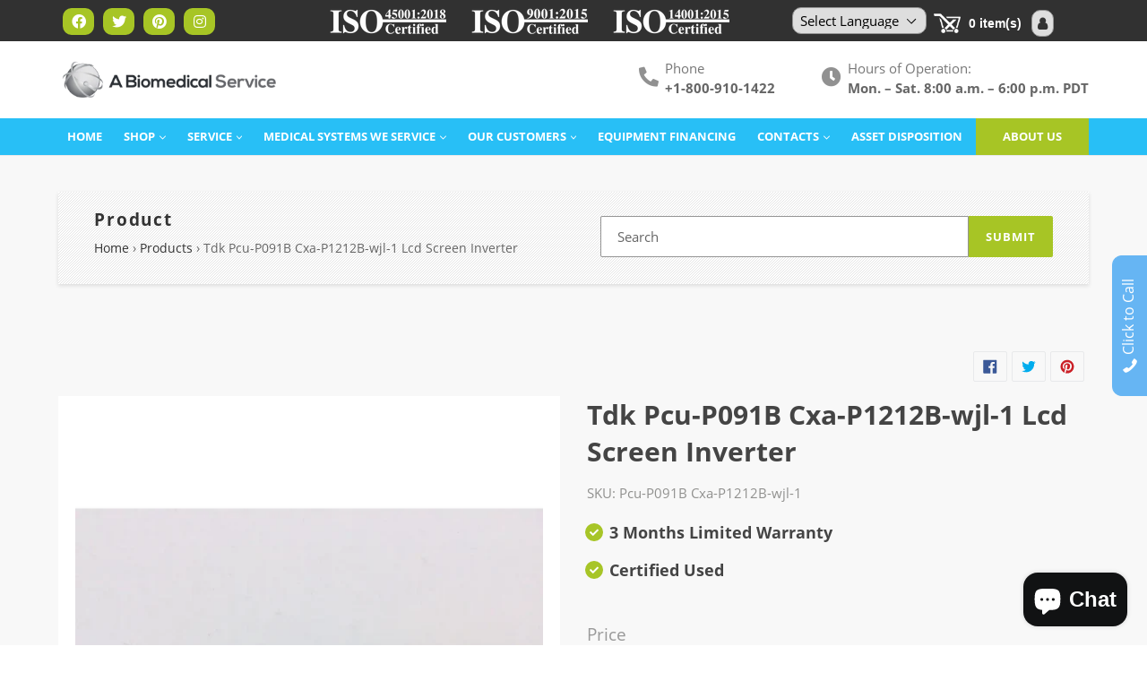

--- FILE ---
content_type: text/html; charset=utf-8
request_url: https://abiomedicalservice.com/products/tdk-pcu-p091b-cxa-p1212b-wjl-lcd-screen-inverter
body_size: 46532
content:
<!doctype html>
<html class="no-js" lang="en">
<head>
<!-- Google Tag Manager -->
<script>(function(w,d,s,l,i){w[l]=w[l]||[];w[l].push({'gtm.start':
new Date().getTime(),event:'gtm.js'});var f=d.getElementsByTagName(s)[0],
j=d.createElement(s),dl=l!='dataLayer'?'&l='+l:'';j.async=true;j.src=
'https://www.googletagmanager.com/gtm.js?id='+i+dl;f.parentNode.insertBefore(j,f);
})(window,document,'script','dataLayer','GTM-MXJGZ7W');</script>
<!-- End Google Tag Manager -->


<!-- ! Yoast SEO -->
  <link rel="stylesheet" href="https://obscure-escarpment-2240.herokuapp.com/stylesheets/bcpo-front.css">
  <script>var bcpo_product={"id":6816936165453,"title":"Tdk Pcu-P091B Cxa-P1212B-wjl-1 Lcd Screen Inverter","handle":"tdk-pcu-p091b-cxa-p1212b-wjl-lcd-screen-inverter","description":"\u003cp\u003eTdk Pcu-P091B Cxa-P1212B-wjl-1 Lcd Screen Inverter\u003c\/p\u003e\n\u003cp\u003e7Y10 R\u003cbr\u003e\u003c\/p\u003e\n\u003cp\u003e\u003cspan\u003e#BBCF6-9\u003c\/span\u003e\u003c\/p\u003e","published_at":"2022-10-17T15:48:27-07:00","created_at":"2022-10-17T15:45:36-07:00","vendor":"TDK","type":"Medical parts","tags":["Certified Used"],"price":9500,"price_min":9500,"price_max":9500,"available":false,"price_varies":false,"compare_at_price":null,"compare_at_price_min":0,"compare_at_price_max":0,"compare_at_price_varies":false,"variants":[{"id":39926922084429,"title":"Default Title","option1":"Default Title","option2":null,"option3":null,"sku":"Pcu-P091B Cxa-P1212B-wjl-1","requires_shipping":true,"taxable":true,"featured_image":null,"available":false,"name":"Tdk Pcu-P091B Cxa-P1212B-wjl-1 Lcd Screen Inverter","public_title":null,"options":["Default Title"],"price":9500,"weight":4990,"compare_at_price":null,"inventory_management":"shopify","barcode":"","requires_selling_plan":false,"selling_plan_allocations":[]}],"images":["\/\/abiomedicalservice.com\/cdn\/shop\/products\/Tdk-Pcu-P091B-Cxa-P1212B-wjl-1-Lcd-Screen-Inverter--1675113044.webp?v=1688707325","\/\/abiomedicalservice.com\/cdn\/shop\/products\/Tdk-Pcu-P091B-Cxa-P1212B-wjl-1-Lcd-Screen-Inverter--1675113056.webp?v=1688707325","\/\/abiomedicalservice.com\/cdn\/shop\/products\/Tdk-Pcu-P091B-Cxa-P1212B-wjl-1-Lcd-Screen-Inverter--1675113048.webp?v=1688707325","\/\/abiomedicalservice.com\/cdn\/shop\/products\/Tdk-Pcu-P091B-Cxa-P1212B-wjl-1-Lcd-Screen-Inverter--1675113051.webp?v=1688707325","\/\/abiomedicalservice.com\/cdn\/shop\/products\/Tdk-Pcu-P091B-Cxa-P1212B-wjl-1-Lcd-Screen-Inverter--1675113040.webp?v=1688707325","\/\/abiomedicalservice.com\/cdn\/shop\/products\/Tdk-Pcu-P091B-Cxa-P1212B-wjl-1-Lcd-Screen-Inverter--1675113036.webp?v=1688707325","\/\/abiomedicalservice.com\/cdn\/shop\/products\/Tdk-Pcu-P091B-Cxa-P1212B-wjl-1-Lcd-Screen-Inverter--1675113019.webp?v=1688707325","\/\/abiomedicalservice.com\/cdn\/shop\/products\/Tdk-Pcu-P091B-Cxa-P1212B-wjl-1-Lcd-Screen-Inverter--1675113023.webp?v=1688707324","\/\/abiomedicalservice.com\/cdn\/shop\/products\/Tdk-Pcu-P091B-Cxa-P1212B-wjl-1-Lcd-Screen-Inverter--1675113028.webp?v=1688707324","\/\/abiomedicalservice.com\/cdn\/shop\/products\/Tdk-Pcu-P091B-Cxa-P1212B-wjl-1-Lcd-Screen-Inverter--1675113032.webp?v=1688707324"],"featured_image":"\/\/abiomedicalservice.com\/cdn\/shop\/products\/Tdk-Pcu-P091B-Cxa-P1212B-wjl-1-Lcd-Screen-Inverter--1675113044.webp?v=1688707325","options":["Title"],"media":[{"alt":"A Biomedical Service Tdk Pcu-P091B Cxa-P1212B-wjl-1 Lcd Screen Inverter ","id":22314551640141,"position":1,"preview_image":{"aspect_ratio":1.0,"height":1024,"width":1024,"src":"\/\/abiomedicalservice.com\/cdn\/shop\/products\/Tdk-Pcu-P091B-Cxa-P1212B-wjl-1-Lcd-Screen-Inverter--1675113044.webp?v=1688707325"},"aspect_ratio":1.0,"height":1024,"media_type":"image","src":"\/\/abiomedicalservice.com\/cdn\/shop\/products\/Tdk-Pcu-P091B-Cxa-P1212B-wjl-1-Lcd-Screen-Inverter--1675113044.webp?v=1688707325","width":1024},{"alt":"A Biomedical Service Tdk Pcu-P091B Cxa-P1212B-wjl-1 Lcd Screen Inverter ","id":22314551902285,"position":2,"preview_image":{"aspect_ratio":1.0,"height":1024,"width":1024,"src":"\/\/abiomedicalservice.com\/cdn\/shop\/products\/Tdk-Pcu-P091B-Cxa-P1212B-wjl-1-Lcd-Screen-Inverter--1675113056.webp?v=1688707325"},"aspect_ratio":1.0,"height":1024,"media_type":"image","src":"\/\/abiomedicalservice.com\/cdn\/shop\/products\/Tdk-Pcu-P091B-Cxa-P1212B-wjl-1-Lcd-Screen-Inverter--1675113056.webp?v=1688707325","width":1024},{"alt":"A Biomedical Service Tdk Pcu-P091B Cxa-P1212B-wjl-1 Lcd Screen Inverter ","id":22314551836749,"position":3,"preview_image":{"aspect_ratio":1.0,"height":1024,"width":1024,"src":"\/\/abiomedicalservice.com\/cdn\/shop\/products\/Tdk-Pcu-P091B-Cxa-P1212B-wjl-1-Lcd-Screen-Inverter--1675113048.webp?v=1688707325"},"aspect_ratio":1.0,"height":1024,"media_type":"image","src":"\/\/abiomedicalservice.com\/cdn\/shop\/products\/Tdk-Pcu-P091B-Cxa-P1212B-wjl-1-Lcd-Screen-Inverter--1675113048.webp?v=1688707325","width":1024},{"alt":"A Biomedical Service Tdk Pcu-P091B Cxa-P1212B-wjl-1 Lcd Screen Inverter ","id":22314551869517,"position":4,"preview_image":{"aspect_ratio":1.0,"height":1024,"width":1024,"src":"\/\/abiomedicalservice.com\/cdn\/shop\/products\/Tdk-Pcu-P091B-Cxa-P1212B-wjl-1-Lcd-Screen-Inverter--1675113051.webp?v=1688707325"},"aspect_ratio":1.0,"height":1024,"media_type":"image","src":"\/\/abiomedicalservice.com\/cdn\/shop\/products\/Tdk-Pcu-P091B-Cxa-P1212B-wjl-1-Lcd-Screen-Inverter--1675113051.webp?v=1688707325","width":1024},{"alt":"A Biomedical Service Tdk Pcu-P091B Cxa-P1212B-wjl-1 Lcd Screen Inverter ","id":22314551607373,"position":5,"preview_image":{"aspect_ratio":1.0,"height":1024,"width":1024,"src":"\/\/abiomedicalservice.com\/cdn\/shop\/products\/Tdk-Pcu-P091B-Cxa-P1212B-wjl-1-Lcd-Screen-Inverter--1675113040.webp?v=1688707325"},"aspect_ratio":1.0,"height":1024,"media_type":"image","src":"\/\/abiomedicalservice.com\/cdn\/shop\/products\/Tdk-Pcu-P091B-Cxa-P1212B-wjl-1-Lcd-Screen-Inverter--1675113040.webp?v=1688707325","width":1024},{"alt":"A Biomedical Service Tdk Pcu-P091B Cxa-P1212B-wjl-1 Lcd Screen Inverter ","id":22314551509069,"position":6,"preview_image":{"aspect_ratio":1.0,"height":1024,"width":1024,"src":"\/\/abiomedicalservice.com\/cdn\/shop\/products\/Tdk-Pcu-P091B-Cxa-P1212B-wjl-1-Lcd-Screen-Inverter--1675113036.webp?v=1688707325"},"aspect_ratio":1.0,"height":1024,"media_type":"image","src":"\/\/abiomedicalservice.com\/cdn\/shop\/products\/Tdk-Pcu-P091B-Cxa-P1212B-wjl-1-Lcd-Screen-Inverter--1675113036.webp?v=1688707325","width":1024},{"alt":"A Biomedical Service Tdk Pcu-P091B Cxa-P1212B-wjl-1 Lcd Screen Inverter ","id":22314551214157,"position":7,"preview_image":{"aspect_ratio":1.0,"height":1024,"width":1024,"src":"\/\/abiomedicalservice.com\/cdn\/shop\/products\/Tdk-Pcu-P091B-Cxa-P1212B-wjl-1-Lcd-Screen-Inverter--1675113019.webp?v=1688707325"},"aspect_ratio":1.0,"height":1024,"media_type":"image","src":"\/\/abiomedicalservice.com\/cdn\/shop\/products\/Tdk-Pcu-P091B-Cxa-P1212B-wjl-1-Lcd-Screen-Inverter--1675113019.webp?v=1688707325","width":1024},{"alt":"A Biomedical Service Tdk Pcu-P091B Cxa-P1212B-wjl-1 Lcd Screen Inverter ","id":22314551279693,"position":8,"preview_image":{"aspect_ratio":1.0,"height":1024,"width":1024,"src":"\/\/abiomedicalservice.com\/cdn\/shop\/products\/Tdk-Pcu-P091B-Cxa-P1212B-wjl-1-Lcd-Screen-Inverter--1675113023.webp?v=1688707324"},"aspect_ratio":1.0,"height":1024,"media_type":"image","src":"\/\/abiomedicalservice.com\/cdn\/shop\/products\/Tdk-Pcu-P091B-Cxa-P1212B-wjl-1-Lcd-Screen-Inverter--1675113023.webp?v=1688707324","width":1024},{"alt":"A Biomedical Service Tdk Pcu-P091B Cxa-P1212B-wjl-1 Lcd Screen Inverter ","id":22314551312461,"position":9,"preview_image":{"aspect_ratio":1.0,"height":1024,"width":1024,"src":"\/\/abiomedicalservice.com\/cdn\/shop\/products\/Tdk-Pcu-P091B-Cxa-P1212B-wjl-1-Lcd-Screen-Inverter--1675113028.webp?v=1688707324"},"aspect_ratio":1.0,"height":1024,"media_type":"image","src":"\/\/abiomedicalservice.com\/cdn\/shop\/products\/Tdk-Pcu-P091B-Cxa-P1212B-wjl-1-Lcd-Screen-Inverter--1675113028.webp?v=1688707324","width":1024},{"alt":"A Biomedical Service Tdk Pcu-P091B Cxa-P1212B-wjl-1 Lcd Screen Inverter ","id":22314551377997,"position":10,"preview_image":{"aspect_ratio":1.0,"height":1024,"width":1024,"src":"\/\/abiomedicalservice.com\/cdn\/shop\/products\/Tdk-Pcu-P091B-Cxa-P1212B-wjl-1-Lcd-Screen-Inverter--1675113032.webp?v=1688707324"},"aspect_ratio":1.0,"height":1024,"media_type":"image","src":"\/\/abiomedicalservice.com\/cdn\/shop\/products\/Tdk-Pcu-P091B-Cxa-P1212B-wjl-1-Lcd-Screen-Inverter--1675113032.webp?v=1688707324","width":1024}],"requires_selling_plan":false,"selling_plan_groups":[],"content":"\u003cp\u003eTdk Pcu-P091B Cxa-P1212B-wjl-1 Lcd Screen Inverter\u003c\/p\u003e\n\u003cp\u003e7Y10 R\u003cbr\u003e\u003c\/p\u003e\n\u003cp\u003e\u003cspan\u003e#BBCF6-9\u003c\/span\u003e\u003c\/p\u003e"};  var inventory_quantity = [];inventory_quantity.push(0);if(bcpo_product) { for (var i = 0; i < bcpo_product.variants.length; i += 1) { bcpo_product.variants[i].inventory_quantity = inventory_quantity[i]; }}window.bcpo = window.bcpo || {}; bcpo.cart = {"note":null,"attributes":{},"original_total_price":0,"total_price":0,"total_discount":0,"total_weight":0.0,"item_count":0,"items":[],"requires_shipping":false,"currency":"USD","items_subtotal_price":0,"cart_level_discount_applications":[],"checkout_charge_amount":0}; bcpo.ogFormData = FormData;</script>
<meta name="uri-translation" content="on" />

  <meta charset="utf-8">
  <meta http-equiv="X-UA-Compatible" content="IE=edge,chrome=1">
  <meta name="viewport" content="width=device-width,initial-scale=1">
  <meta name="theme-color" content="#a7c525"><link rel="canonical" href="https://abiomedicalservice.com/products/tdk-pcu-p091b-cxa-p1212b-wjl-lcd-screen-inverter"><link rel="shortcut icon" href="//abiomedicalservice.com/cdn/shop/files/bio-new-icon_32x32.png?v=1614338094" type="image/png"><title>Tdk Pcu-P091B Cxa-P1212B-wjl-1 Lcd Screen Inverter - A Biomedical Service</title><meta name="description" content="Tdk Pcu-P091B Cxa-P1212B-wjl-1 Lcd Screen Inverter 7Y10 R #BBCF6-9."><!-- /snippets/social-meta-tags.liquid -->



<meta property="og:site_name" content="A Biomedical Service"><meta property="og:url" content="https://abiomedicalservice.com/products/tdk-pcu-p091b-cxa-p1212b-wjl-lcd-screen-inverter"><meta property="og:title" content="Tdk Pcu-P091B Cxa-P1212B-wjl-1 Lcd Screen Inverter"><meta property="og:type" content="product"><meta property="og:description" content="Tdk Pcu-P091B Cxa-P1212B-wjl-1 Lcd Screen Inverter 7Y10 R #BBCF6-9.">
<meta property="og:price:amount" content="95.00"><meta property="og:price:currency" content="USD">
<meta property="og:image" content="http://abiomedicalservice.com/cdn/shop/products/Tdk-Pcu-P091B-Cxa-P1212B-wjl-1-Lcd-Screen-Inverter--1675113044_1200x1200.webp?v=1688707325"><meta property="og:image" content="http://abiomedicalservice.com/cdn/shop/products/Tdk-Pcu-P091B-Cxa-P1212B-wjl-1-Lcd-Screen-Inverter--1675113056_1200x1200.webp?v=1688707325"><meta property="og:image" content="http://abiomedicalservice.com/cdn/shop/products/Tdk-Pcu-P091B-Cxa-P1212B-wjl-1-Lcd-Screen-Inverter--1675113048_1200x1200.webp?v=1688707325">
<meta property="og:image:secure_url" content="https://abiomedicalservice.com/cdn/shop/products/Tdk-Pcu-P091B-Cxa-P1212B-wjl-1-Lcd-Screen-Inverter--1675113044_1200x1200.webp?v=1688707325"><meta property="og:image:secure_url" content="https://abiomedicalservice.com/cdn/shop/products/Tdk-Pcu-P091B-Cxa-P1212B-wjl-1-Lcd-Screen-Inverter--1675113056_1200x1200.webp?v=1688707325"><meta property="og:image:secure_url" content="https://abiomedicalservice.com/cdn/shop/products/Tdk-Pcu-P091B-Cxa-P1212B-wjl-1-Lcd-Screen-Inverter--1675113048_1200x1200.webp?v=1688707325">


<meta name="twitter:site" content="@abiomedical">
<meta name="twitter:card" content="summary_large_image"><meta name="twitter:title" content="Tdk Pcu-P091B Cxa-P1212B-wjl-1 Lcd Screen Inverter"><meta name="twitter:description" content="Tdk Pcu-P091B Cxa-P1212B-wjl-1 Lcd Screen Inverter 7Y10 R #BBCF6-9.">

  
  <link href="//abiomedicalservice.com/cdn/shop/t/26/assets/bootstrap.css?v=16706540544991680151670529593" rel="stylesheet" type="text/css" media="all" />
  <link href="//abiomedicalservice.com/cdn/shop/t/26/assets/theme.scss.css?v=100307310838561085371703115618" rel="stylesheet" type="text/css" media="all" />
  <link href="//abiomedicalservice.com/cdn/shop/t/26/assets/fontawesome.min.css?v=30482578703226694161670529593" rel="stylesheet" type="text/css" media="all" />
  <link href="//abiomedicalservice.com/cdn/shop/t/26/assets/brands.css?v=29198651479223351281670529593" rel="stylesheet" type="text/css" media="all" />
  <link href="//abiomedicalservice.com/cdn/shop/t/26/assets/solid.css?v=172439313225158045611670529593" rel="stylesheet" type="text/css" media="all" />
  <link href="//abiomedicalservice.com/cdn/shop/t/26/assets/style.css?v=94802647224080997521670641026" rel="stylesheet" type="text/css" media="all" />
<link href="//abiomedicalservice.com/cdn/shop/t/26/assets/custom.css?v=1285605581551568731670539266" rel="stylesheet" type="text/css" media="all" />
  <script>
    var theme = {
      strings: {
        addToCart: "Add to cart",
        soldOut: "Sold out",
        unavailable: "Unavailable",
        regularPrice: "Regular price",
        sale: "Sale",
        showMore: "Show More",
        showLess: "Show Less",
        addressError: "Error looking up that address",
        addressNoResults: "No results for that address",
        addressQueryLimit: "You have exceeded the Google API usage limit. Consider upgrading to a \u003ca href=\"https:\/\/developers.google.com\/maps\/premium\/usage-limits\"\u003ePremium Plan\u003c\/a\u003e.",
        authError: "There was a problem authenticating your Google Maps account.",
        newWindow: "Opens in a new window.",
        external: "Opens external website.",
        newWindowExternal: "Opens external website in a new window.",
        quantityMinimumMessage: "Quantity must be 1 or more",
        unitPrice: "Unit price",
        unitPriceSeparator: "per",
        oneCartCount: "1 item",
        otherCartCount: "[count] items",
        quantityLabel: "Quantity: [count]"
      },
      moneyFormat: "${{amount}}"
    }

    document.documentElement.className = document.documentElement.className.replace('no-js', 'js');
  </script>

  <script>
    window.addEventListener('globoFilterCloseSearchCompleted', function () {
      if( theme && theme.SearchDrawer && typeof theme.SearchDrawer.close == "function" ){
        theme.SearchDrawer.close();
      }
    });
  </script>


  <script src="//abiomedicalservice.com/cdn/shop/t/26/assets/lazysizes.js?v=94224023136283657951670529593" async="async"></script>
  <script src="//abiomedicalservice.com/cdn/shop/t/26/assets/vendor.js?v=12001839194546984181670529593" defer="defer"></script>
  <script src="//abiomedicalservice.com/cdn/shop/t/26/assets/theme.js?v=107203192688088972491670529593" defer="defer"></script>
  <script src="//abiomedicalservice.com/cdn/shop/t/26/assets/jquery.js?v=81049236547974671631670529593"></script>
  <script src="//abiomedicalservice.com/cdn/shop/t/26/assets/bootstrap.js?v=59705899283967261331670529593" defer="defer"></script>
  <script src="//abiomedicalservice.com/cdn/shop/t/26/assets/masonry.js?v=163017865028718521601670529593"></script>

  
  



  <script>window.performance && window.performance.mark && window.performance.mark('shopify.content_for_header.start');</script><meta id="shopify-digital-wallet" name="shopify-digital-wallet" content="/23893049421/digital_wallets/dialog">
<link rel="alternate" hreflang="x-default" href="https://abiomedicalservice.com/products/tdk-pcu-p091b-cxa-p1212b-wjl-lcd-screen-inverter">
<link rel="alternate" hreflang="en" href="https://abiomedicalservice.com/products/tdk-pcu-p091b-cxa-p1212b-wjl-lcd-screen-inverter">
<link rel="alternate" hreflang="en-GB" href="https://abiomedicalservice.com/en-gb/products/tdk-pcu-p091b-cxa-p1212b-wjl-lcd-screen-inverter">
<link rel="alternate" type="application/json+oembed" href="https://abiomedicalservice.com/products/tdk-pcu-p091b-cxa-p1212b-wjl-lcd-screen-inverter.oembed">
<script async="async" src="/checkouts/internal/preloads.js?locale=en-US"></script>
<script id="shopify-features" type="application/json">{"accessToken":"d0cf09855c482d7732461a8c7fe3b07f","betas":["rich-media-storefront-analytics"],"domain":"abiomedicalservice.com","predictiveSearch":true,"shopId":23893049421,"locale":"en"}</script>
<script>var Shopify = Shopify || {};
Shopify.shop = "abiomedicalservice.myshopify.com";
Shopify.locale = "en";
Shopify.currency = {"active":"USD","rate":"1.0"};
Shopify.country = "US";
Shopify.theme = {"name":"Copy of Abiomedical","id":123099545677,"schema_name":"Debut","schema_version":"12.2.1","theme_store_id":null,"role":"main"};
Shopify.theme.handle = "null";
Shopify.theme.style = {"id":null,"handle":null};
Shopify.cdnHost = "abiomedicalservice.com/cdn";
Shopify.routes = Shopify.routes || {};
Shopify.routes.root = "/";</script>
<script type="module">!function(o){(o.Shopify=o.Shopify||{}).modules=!0}(window);</script>
<script>!function(o){function n(){var o=[];function n(){o.push(Array.prototype.slice.apply(arguments))}return n.q=o,n}var t=o.Shopify=o.Shopify||{};t.loadFeatures=n(),t.autoloadFeatures=n()}(window);</script>
<script id="shop-js-analytics" type="application/json">{"pageType":"product"}</script>
<script defer="defer" async type="module" src="//abiomedicalservice.com/cdn/shopifycloud/shop-js/modules/v2/client.init-shop-cart-sync_C5BV16lS.en.esm.js"></script>
<script defer="defer" async type="module" src="//abiomedicalservice.com/cdn/shopifycloud/shop-js/modules/v2/chunk.common_CygWptCX.esm.js"></script>
<script type="module">
  await import("//abiomedicalservice.com/cdn/shopifycloud/shop-js/modules/v2/client.init-shop-cart-sync_C5BV16lS.en.esm.js");
await import("//abiomedicalservice.com/cdn/shopifycloud/shop-js/modules/v2/chunk.common_CygWptCX.esm.js");

  window.Shopify.SignInWithShop?.initShopCartSync?.({"fedCMEnabled":true,"windoidEnabled":true});

</script>
<script>(function() {
  var isLoaded = false;
  function asyncLoad() {
    if (isLoaded) return;
    isLoaded = true;
    var urls = ["https:\/\/formbuilder.hulkapps.com\/skeletopapp.js?shop=abiomedicalservice.myshopify.com","https:\/\/gtranslate.io\/shopify\/gtranslate.js?shop=abiomedicalservice.myshopify.com","https:\/\/cdn.shopify.com\/s\/files\/1\/0238\/9304\/9421\/t\/2\/assets\/globo.filter.init.js?shop=abiomedicalservice.myshopify.com","\/\/cdn.shopify.com\/proxy\/6cb32322af5aa8144a3f112d3c4bb96a2b7b6e1ed4a3a334e09092c30d72857d\/bingshoppingtool-t2app-prod.trafficmanager.net\/uet\/tracking_script?shop=abiomedicalservice.myshopify.com\u0026sp-cache-control=cHVibGljLCBtYXgtYWdlPTkwMA"];
    for (var i = 0; i < urls.length; i++) {
      var s = document.createElement('script');
      s.type = 'text/javascript';
      s.async = true;
      s.src = urls[i];
      var x = document.getElementsByTagName('script')[0];
      x.parentNode.insertBefore(s, x);
    }
  };
  if(window.attachEvent) {
    window.attachEvent('onload', asyncLoad);
  } else {
    window.addEventListener('load', asyncLoad, false);
  }
})();</script>
<script id="__st">var __st={"a":23893049421,"offset":-28800,"reqid":"89eecdfc-bd4d-4e0d-88bf-e3219a37b261-1768805262","pageurl":"abiomedicalservice.com\/products\/tdk-pcu-p091b-cxa-p1212b-wjl-lcd-screen-inverter","u":"34496942620f","p":"product","rtyp":"product","rid":6816936165453};</script>
<script>window.ShopifyPaypalV4VisibilityTracking = true;</script>
<script id="captcha-bootstrap">!function(){'use strict';const t='contact',e='account',n='new_comment',o=[[t,t],['blogs',n],['comments',n],[t,'customer']],c=[[e,'customer_login'],[e,'guest_login'],[e,'recover_customer_password'],[e,'create_customer']],r=t=>t.map((([t,e])=>`form[action*='/${t}']:not([data-nocaptcha='true']) input[name='form_type'][value='${e}']`)).join(','),a=t=>()=>t?[...document.querySelectorAll(t)].map((t=>t.form)):[];function s(){const t=[...o],e=r(t);return a(e)}const i='password',u='form_key',d=['recaptcha-v3-token','g-recaptcha-response','h-captcha-response',i],f=()=>{try{return window.sessionStorage}catch{return}},m='__shopify_v',_=t=>t.elements[u];function p(t,e,n=!1){try{const o=window.sessionStorage,c=JSON.parse(o.getItem(e)),{data:r}=function(t){const{data:e,action:n}=t;return t[m]||n?{data:e,action:n}:{data:t,action:n}}(c);for(const[e,n]of Object.entries(r))t.elements[e]&&(t.elements[e].value=n);n&&o.removeItem(e)}catch(o){console.error('form repopulation failed',{error:o})}}const l='form_type',E='cptcha';function T(t){t.dataset[E]=!0}const w=window,h=w.document,L='Shopify',v='ce_forms',y='captcha';let A=!1;((t,e)=>{const n=(g='f06e6c50-85a8-45c8-87d0-21a2b65856fe',I='https://cdn.shopify.com/shopifycloud/storefront-forms-hcaptcha/ce_storefront_forms_captcha_hcaptcha.v1.5.2.iife.js',D={infoText:'Protected by hCaptcha',privacyText:'Privacy',termsText:'Terms'},(t,e,n)=>{const o=w[L][v],c=o.bindForm;if(c)return c(t,g,e,D).then(n);var r;o.q.push([[t,g,e,D],n]),r=I,A||(h.body.append(Object.assign(h.createElement('script'),{id:'captcha-provider',async:!0,src:r})),A=!0)});var g,I,D;w[L]=w[L]||{},w[L][v]=w[L][v]||{},w[L][v].q=[],w[L][y]=w[L][y]||{},w[L][y].protect=function(t,e){n(t,void 0,e),T(t)},Object.freeze(w[L][y]),function(t,e,n,w,h,L){const[v,y,A,g]=function(t,e,n){const i=e?o:[],u=t?c:[],d=[...i,...u],f=r(d),m=r(i),_=r(d.filter((([t,e])=>n.includes(e))));return[a(f),a(m),a(_),s()]}(w,h,L),I=t=>{const e=t.target;return e instanceof HTMLFormElement?e:e&&e.form},D=t=>v().includes(t);t.addEventListener('submit',(t=>{const e=I(t);if(!e)return;const n=D(e)&&!e.dataset.hcaptchaBound&&!e.dataset.recaptchaBound,o=_(e),c=g().includes(e)&&(!o||!o.value);(n||c)&&t.preventDefault(),c&&!n&&(function(t){try{if(!f())return;!function(t){const e=f();if(!e)return;const n=_(t);if(!n)return;const o=n.value;o&&e.removeItem(o)}(t);const e=Array.from(Array(32),(()=>Math.random().toString(36)[2])).join('');!function(t,e){_(t)||t.append(Object.assign(document.createElement('input'),{type:'hidden',name:u})),t.elements[u].value=e}(t,e),function(t,e){const n=f();if(!n)return;const o=[...t.querySelectorAll(`input[type='${i}']`)].map((({name:t})=>t)),c=[...d,...o],r={};for(const[a,s]of new FormData(t).entries())c.includes(a)||(r[a]=s);n.setItem(e,JSON.stringify({[m]:1,action:t.action,data:r}))}(t,e)}catch(e){console.error('failed to persist form',e)}}(e),e.submit())}));const S=(t,e)=>{t&&!t.dataset[E]&&(n(t,e.some((e=>e===t))),T(t))};for(const o of['focusin','change'])t.addEventListener(o,(t=>{const e=I(t);D(e)&&S(e,y())}));const B=e.get('form_key'),M=e.get(l),P=B&&M;t.addEventListener('DOMContentLoaded',(()=>{const t=y();if(P)for(const e of t)e.elements[l].value===M&&p(e,B);[...new Set([...A(),...v().filter((t=>'true'===t.dataset.shopifyCaptcha))])].forEach((e=>S(e,t)))}))}(h,new URLSearchParams(w.location.search),n,t,e,['guest_login'])})(!0,!0)}();</script>
<script integrity="sha256-4kQ18oKyAcykRKYeNunJcIwy7WH5gtpwJnB7kiuLZ1E=" data-source-attribution="shopify.loadfeatures" defer="defer" src="//abiomedicalservice.com/cdn/shopifycloud/storefront/assets/storefront/load_feature-a0a9edcb.js" crossorigin="anonymous"></script>
<script data-source-attribution="shopify.dynamic_checkout.dynamic.init">var Shopify=Shopify||{};Shopify.PaymentButton=Shopify.PaymentButton||{isStorefrontPortableWallets:!0,init:function(){window.Shopify.PaymentButton.init=function(){};var t=document.createElement("script");t.src="https://abiomedicalservice.com/cdn/shopifycloud/portable-wallets/latest/portable-wallets.en.js",t.type="module",document.head.appendChild(t)}};
</script>
<script data-source-attribution="shopify.dynamic_checkout.buyer_consent">
  function portableWalletsHideBuyerConsent(e){var t=document.getElementById("shopify-buyer-consent"),n=document.getElementById("shopify-subscription-policy-button");t&&n&&(t.classList.add("hidden"),t.setAttribute("aria-hidden","true"),n.removeEventListener("click",e))}function portableWalletsShowBuyerConsent(e){var t=document.getElementById("shopify-buyer-consent"),n=document.getElementById("shopify-subscription-policy-button");t&&n&&(t.classList.remove("hidden"),t.removeAttribute("aria-hidden"),n.addEventListener("click",e))}window.Shopify?.PaymentButton&&(window.Shopify.PaymentButton.hideBuyerConsent=portableWalletsHideBuyerConsent,window.Shopify.PaymentButton.showBuyerConsent=portableWalletsShowBuyerConsent);
</script>
<script data-source-attribution="shopify.dynamic_checkout.cart.bootstrap">document.addEventListener("DOMContentLoaded",(function(){function t(){return document.querySelector("shopify-accelerated-checkout-cart, shopify-accelerated-checkout")}if(t())Shopify.PaymentButton.init();else{new MutationObserver((function(e,n){t()&&(Shopify.PaymentButton.init(),n.disconnect())})).observe(document.body,{childList:!0,subtree:!0})}}));
</script>
<script id='scb4127' type='text/javascript' async='' src='https://abiomedicalservice.com/cdn/shopifycloud/privacy-banner/storefront-banner.js'></script><link id="shopify-accelerated-checkout-styles" rel="stylesheet" media="screen" href="https://abiomedicalservice.com/cdn/shopifycloud/portable-wallets/latest/accelerated-checkout-backwards-compat.css" crossorigin="anonymous">
<style id="shopify-accelerated-checkout-cart">
        #shopify-buyer-consent {
  margin-top: 1em;
  display: inline-block;
  width: 100%;
}

#shopify-buyer-consent.hidden {
  display: none;
}

#shopify-subscription-policy-button {
  background: none;
  border: none;
  padding: 0;
  text-decoration: underline;
  font-size: inherit;
  cursor: pointer;
}

#shopify-subscription-policy-button::before {
  box-shadow: none;
}

      </style>

<script>window.performance && window.performance.mark && window.performance.mark('shopify.content_for_header.end');</script>
  <script id="vopo-head">(function () { if (((document.documentElement.innerHTML.includes('asyncLoad') && !document.documentElement.innerHTML.includes('\\/obscure' + '-escarpment-2240')) || (window.bcpo && bcpo.disabled)) && !window.location.href.match(/[&?]yesbcpo/)) return; var script = document.createElement('script'); script.src = "https://obscure-escarpment-2240.herokuapp.com/js/best_custom_product_options.js?shop=abiomedicalservice.myshopify.com"; var vopoHead = document.getElementById('vopo-head'); vopoHead.parentNode.insertBefore(script, vopoHead); })();</script>


<!--   content page steps hover effect code  -->
  <script>
    $("document").ready(function(){
      $(".left-step-data-outr").hover(
        function () {
          $(this).siblings( ".left-step-no-outr" ).addClass("result_hover");
        },
        function () {
          $(this).siblings( ".left-step-no-outr" ).removeClass("result_hover");
        }
	  );
      $(".right-step-data-outr").hover(
        function () {
          $(this).siblings( ".right-step-no-outr" ).addClass("result_hover");
        },
        function () {
          $(this).siblings( ".right-step-no-outr" ).removeClass("result_hover");
        }
	  );
    });
  </script>

<link href="//abiomedicalservice.com/cdn/shop/t/26/assets/v3globomenu.css?v=7030965887347443381670529593" rel="stylesheet" type="text/css" media="all">
<script>
  var MenuApp = {
    shop 	: 'abiomedicalservice.myshopify.com',
    menu	: "no-menu",
    themeId	: 796,
    menuClass	: 'globomenu-store-796 globomenu globomenu-main globomenu-horizontal globomenu-transition-shift globomenu-items-align-left globomenu-sub-indicators  globomenu-trigger-hover globomenu-responsive globomenu-responsive-collapse ',
    mobileBtn	: '<a class="globomenu-responsive-toggle-796 globomenu-responsive-toggle globomenu-responsive-toggle-content-align-left"><i class="fa fa-bars"></i>Menu</a>',
    linkLists	: {
      
        'main-menu':{
		  title : "Main menu",
    	  items : ["/","/collections/all","#","#","#","/pages/equipment-leasing-and-financing","/pages/contact-information","/pages/asset-disposition"],
    	  names : ["Home","Shop","Service","Medical Systems We Service","OUR CUSTOMERS","Equipment Financing ","Contacts","Asset Disposition"]
      	},
      
        'footer':{
		  title : "Footer menu",
    	  items : ["/search","/policies/terms-of-service","/policies/refund-policy"],
    	  names : ["Search","Terms of Service","Refund policy"]
      	},
      
        '247070818381-child-85b33d0ca31a0eb272ba85f625004a48-legacy-service':{
		  title : "Service",
    	  items : ["/pages/service-contracts","/pages/service-and-repair-quote","/pages/depot-repair-quote"],
    	  names : ["Service Contracts","Service And Repair Quote","Depot Repair Quote"]
      	},
      
        '247070883917-child-74effa72d5bbed26c755a87aee705e84-legacy-medical-systems-we-service':{
		  title : "Medical Systems We Service",
    	  items : ["/pages/medical-accessories-healthcare-supplies","/pages/a-biomedical-service","/pages/patient-monitors","/pages/dental-equipment-repair-maintenance","/pages/laboratory-equipment-repair-maintenance-service","/pages/medical-imaging-equipment-repair-service","/pages/medical-networks","/pages/home-medical-equipment","/pages/medical-communication-systems","/pages/medical-equipment-parts"],
    	  names : ["Accessories","Biomedical Service","Patient Monitors","Dental Repair Service","Laboratory Service","Medical Imaging Service","Medical Networks","Medical Equipment For Home Care","Medical Communication Systems","Parts"]
      	},
      
        'collection-navigation':{
		  title : "Collection Navigation",
    	  items : [],
    	  names : []
      	},
      
        '247197597773-child-c37f62c4ab697a494c5e34345a53fdc9-legacy-our-customers':{
		  title : "OUR CUSTOMERS",
    	  items : ["#","#","/pages/government-customers","/pages/original-equipment-manufacturers-oem","/pages/international-customers"],
    	  names : ["Medical Centers","Clinics","Government Customers","Original Equipment Manufacturers","International Customers"]
      	},
      
        'our-services':{
		  title : "Our Services",
    	  items : ["/pages/a-biomedical-service","/pages/dental-equipment-repair-maintenance","/pages/intensive-care-unit-icu","/pages/emergency-rooms","/pages/medical-equipment-parts"],
    	  names : ["Biomedical Service","Dental Repair Service","Intensive Care Unit","Emergency Rooms","Parts"]
      	},
      
        'other-services':{
		  title : "Other Services",
    	  items : ["/pages/depot-repair-quote","/pages/medical-networks","/pages/medical-imaging-equipment-repair-service","/pages/medical-communication-systems","/pages/home-medical-equipment"],
    	  names : ["Depot Repair Quote","Medical Networks","Medical Imaging Service","Medical Communication Systems","Medical Equipment For Home Care"]
      	},
      
        'new-main-menu':{
		  title : "New Main Menu",
    	  items : ["/","/collections/all","#","#","#","/pages/equipment-leasing-and-financing","/pages/contact-information","/pages/sell-us-your-medical-device"],
    	  names : ["Home","Shop","Service","Medical Systems We Service","OUR CUSTOMERS","Equipment Financing","Contacts","Sell Your Medical Device"]
      	},
      
        '247512760397-child-320cbac07855e35c83891bcc42128797-legacy-medical-centers':{
		  title : "Medical Centers",
    	  items : ["/pages/dialysis-centers","/pages/imaging-centers","/pages/surgical-centers","/pages/nursing-homes","/pages/hospital-service","/pages/sleep-labs"],
    	  names : ["Dialysis Centers","Imaging Centers","Surgical Centers","Nursing Homes","Hospital Service","Sleep Labs"]
      	},
      
        '247512793165-child-9f61910558a3fab90ba01a4505f1b19b-legacy-clinics':{
		  title : "Clinics",
    	  items : ["/pages/medical-clinics","/pages/veterinarian-clinics","/pages/dental-clinics","/pages/chiropractic-offices"],
    	  names : ["Medical Clinics","Veterinarian Clinic","Dental Clinics","Chiropractic Clinic"]
      	},
      
        '247512367181-child-0198a74342635e51561b66ee1d128600-legacy-contacts':{
		  title : "Contacts",
    	  items : ["/pages/contact-information","/pages/customer-service"],
    	  names : ["Contact Information","Customer Service"]
      	},
      
        'collection-sidebar-menu':{
		  title : "Collection sidebar menu",
    	  items : [],
    	  names : []
      	},
      
        'parts-general-medical':{
		  title : "Parts General Medical",
    	  items : [],
    	  names : []
      	},
      
        'parts-home-care-equipments':{
		  title : "Parts Home care equipments",
    	  items : [],
    	  names : []
      	},
      
        'parts-dental-equipments':{
		  title : "parts Dental Equipments",
    	  items : [],
    	  names : []
      	},
      
        'parts-life-support-equipments':{
		  title : "parts Life Support Equipments",
    	  items : [],
    	  names : []
      	},
      
        'parts-laboratory-equipments':{
		  title : "parts Laboratory Equipments",
    	  items : [],
    	  names : []
      	},
      
        'parts-medical-networks':{
		  title : "parts Medical Networks",
    	  items : [],
    	  names : []
      	},
      
        'parts-medical-imaging':{
		  title : "parts Medical imaging",
    	  items : [],
    	  names : []
      	},
      
        'parts-surgical-equipments':{
		  title : "parts Surgical Equipments",
    	  items : [],
    	  names : []
      	},
      
        'accessories-general-medical':{
		  title : "Accessories General Medical",
    	  items : [],
    	  names : []
      	},
      
        'accessories-home-care-equipments':{
		  title : "Accessories Home Care Equipments",
    	  items : [],
    	  names : []
      	},
      
        'accessories-dental-equipments':{
		  title : "Accessories Dental Equipments",
    	  items : [],
    	  names : []
      	},
      
        'accessories-life-support-equipments':{
		  title : "Accessories Life Support Equipments",
    	  items : [],
    	  names : []
      	},
      
        'accessories-laboratory-equipments':{
		  title : "Accessories Laboratory Equipments",
    	  items : [],
    	  names : []
      	},
      
        'accessories-medical-networks':{
		  title : "Accessories Medical Networks",
    	  items : [],
    	  names : []
      	},
      
        'accessories-medical-imaging':{
		  title : "Accessories Medical Imaging",
    	  items : [],
    	  names : []
      	},
      
        'accessories-surgical-equipments':{
		  title : "Accessories Surgical Equipments",
    	  items : [],
    	  names : []
      	},
      
        'equipment-general-medical':{
		  title : "Equipment General Medical",
    	  items : [],
    	  names : []
      	},
      
        'equipment-home-care-equipments':{
		  title : "Equipment Home Care Equipments",
    	  items : [],
    	  names : []
      	},
      
        'equipment-rentals-dental-equipments':{
		  title : "Equipment Dental Equipments",
    	  items : [],
    	  names : []
      	},
      
        'equipment-life-support-equipments':{
		  title : "Equipment Life Support Equipments",
    	  items : [],
    	  names : []
      	},
      
        'equipment-laboratory-equipments':{
		  title : "Equipment Laboratory Equipments",
    	  items : [],
    	  names : []
      	},
      
        'equipment-medical-networks':{
		  title : "Equipment Medical Networks",
    	  items : [],
    	  names : []
      	},
      
        'equipment-medical-imaging':{
		  title : "Equipment Medical Imaging",
    	  items : [],
    	  names : []
      	},
      
        'equipment-rentals-surgical-equipments':{
		  title : "Equipment Surgical Equipments",
    	  items : [],
    	  names : []
      	},
      
        'recondition-equipment-general-medical':{
		  title : "Recondition Equipment General Medical",
    	  items : [],
    	  names : []
      	},
      
        'recondition-equipment-home-care-equipments':{
		  title : "Recondition Equipment Home Care Equipments",
    	  items : [],
    	  names : []
      	},
      
        'recondition-equipment-dental-equipments':{
		  title : "Recondition Equipment Dental Equipments",
    	  items : [],
    	  names : []
      	},
      
        'recondition-equipment-life-support-equipments':{
		  title : "Recondition Equipment Life Support Equipments",
    	  items : [],
    	  names : []
      	},
      
        'recondition-equipment-laboratory-equipments':{
		  title : "Recondition Equipment Laboratory Equipments",
    	  items : [],
    	  names : []
      	},
      
        'recondition-equipment-medical-networks':{
		  title : "Recondition Equipment Medical Networks",
    	  items : [],
    	  names : []
      	},
      
        'recondition-equipment-medical-imaging':{
		  title : "Recondition Equipment Medical Imaging",
    	  items : [],
    	  names : []
      	},
      
        'recondition-equipment-surgical-equipments':{
		  title : "Recondition Equipment Surgical Equipments",
    	  items : [],
    	  names : []
      	},
      
        'depot-flat-rate-repairs-general-medical':{
		  title : "Depot Flat Rate Repairs General Medical",
    	  items : [],
    	  names : []
      	},
      
        'depot-flat-rate-repairs-home-care-equipments':{
		  title : "Depot Flat Rate Repairs Home Care Equipments",
    	  items : [],
    	  names : []
      	},
      
        'depot-flat-rate-repairs-dental-equipments':{
		  title : "Depot Flat Rate Repairs Dental Equipments",
    	  items : [],
    	  names : []
      	},
      
        'depot-flat-rate-repairs-life-support-equipments':{
		  title : "Depot Flat Rate Repairs Life Support Equipments",
    	  items : [],
    	  names : []
      	},
      
        'depot-flat-rate-repairs-laboratory-equipments':{
		  title : "Depot Flat Rate Repairs Laboratory Equipments",
    	  items : [],
    	  names : []
      	},
      
        'depot-flat-rate-repairs-medical-networks':{
		  title : "Depot Flat Rate Repairs Medical Networks",
    	  items : [],
    	  names : []
      	},
      
        'depot-flat-rate-repairs-medical-imaging':{
		  title : "Depot Flat Rate Repairs Medical Imaging",
    	  items : [],
    	  names : []
      	},
      
        'depot-flat-rate-repairs-surgical-equipments':{
		  title : "Depot Flat Rate Repairs Surgical Equipments",
    	  items : [],
    	  names : []
      	},
      
        'field-service-flat-rate-repair-general-medical':{
		  title : "Field Service Flat Rate Repair General Medical",
    	  items : [],
    	  names : []
      	},
      
        'field-service-flat-rate-repair-home-care-equipments':{
		  title : "Field Service Flat Rate Repair Home Care Equipments",
    	  items : [],
    	  names : []
      	},
      
        'field-service-flat-rate-repair-dental-equipments':{
		  title : "Field Service Flat Rate Repair Dental Equipments",
    	  items : [],
    	  names : []
      	},
      
        'field-service-flat-rate-repair-life-support-equipments':{
		  title : "Field Service Flat Rate Repair Life Support Equipments",
    	  items : [],
    	  names : []
      	},
      
        'field-service-flat-rate-repair-laboratory-equipments':{
		  title : "Field Service Flat Rate Repair Laboratory Equipments",
    	  items : [],
    	  names : []
      	},
      
        'field-service-flat-rate-repair-medical-networks':{
		  title : "Field Service Flat Rate Repair Medical Networks",
    	  items : [],
    	  names : []
      	},
      
        'field-service-flat-rate-repair-medical-imaging':{
		  title : "Field Service Flat Rate Repair Medical Imaging",
    	  items : [],
    	  names : []
      	},
      
        'field-service-flat-rate-repair-surgical-equipments':{
		  title : "Field Service Flat Rate Repair Surgical Equipments",
    	  items : [],
    	  names : []
      	},
      
        'equipment-rentals-general-medical':{
		  title : "Equipment Rentals General Medical",
    	  items : [],
    	  names : []
      	},
      
        'equipment-rentals-home-care-equipments':{
		  title : "Equipment Rentals Home Care Equipments",
    	  items : [],
    	  names : []
      	},
      
        'equipment-rentals-dental-equipments-1':{
		  title : "Equipment Rentals Dental Equipments",
    	  items : [],
    	  names : []
      	},
      
        'equipment-rentals-life-support-equipments':{
		  title : "Equipment Rentals Life Support Equipments",
    	  items : [],
    	  names : []
      	},
      
        'equipment-rentals-laboratory-equipments':{
		  title : "Equipment Rentals Laboratory Equipments",
    	  items : [],
    	  names : []
      	},
      
        'equipment-rentals-medical-networks':{
		  title : "Equipment Rentals Medical Networks",
    	  items : [],
    	  names : []
      	},
      
        'equipment-rentals-medical-imaging':{
		  title : "Equipment Rentals Medical Imaging",
    	  items : [],
    	  names : []
      	},
      
        'equipment-rentals-surgical-equipments-1':{
		  title : "Equipment Rentals Surgical Equipments",
    	  items : [],
    	  names : []
      	},
      
        '267378065485-child-69fd4dc58684284613c44f27d3f6d6c2-legacy-service':{
		  title : "Service",
    	  items : ["/pages/depot-repair-quote","/pages/service-contracts","/pages/service-and-repair-quote"],
    	  names : ["Depot Repair Quote","Service Contracts","Service And Repair Quote"]
      	},
      
        '267378196557-child-53f7ec2908bd35251380632ddd8d2e8d-legacy-medical-systems-we-service':{
		  title : "Medical Systems We Service",
    	  items : ["/pages/medical-accessories-healthcare-supplies","/pages/advanced-biomedical-service-new","/pages/patient-monitors","/pages/dental-equipment-repair-maintenance","/pages/laboratory-equipment-repair-maintenance-service","/pages/medical-imaging-equipment-repair-service","/pages/medical-networks","/pages/home-medical-equipment","/pages/medical-communication-systems","/pages/medical-equipment-parts"],
    	  names : ["Accessories","Biomedical Service","Patient Monitors","Dental Repair Service","Laboratory Service","Medical Imaging Service","Medical Networks","Medical Equipment For Home Care","Medical Communication Systems","Parts"]
      	},
      
        '267378557005-child-a358241e662c250f861d56a5c36f1434-legacy-our-customers':{
		  title : "OUR CUSTOMERS",
    	  items : ["#","#","/pages/government-customers","/pages/original-equipment-manufacturers-oem","/pages/international-customers"],
    	  names : ["Medical Centers","Clinics","Government Customers","Original Equipment Manufacturers","International Customers"]
      	},
      
        '267378589773-child-d50e1be8d9a0e2b77df0809181ad12ff-legacy-medical-centers':{
		  title : "Medical Centers",
    	  items : ["/pages/dialysis-centers","/pages/imaging-centers","/pages/surgical-centers","/pages/nursing-homes","/pages/hospital-service","/pages/sleep-labs"],
    	  names : ["Dialysis Centers","Imaging Centers","Surgical Centers","Nursing Homes","Hospital Service","Sleep Labs"]
      	},
      
        '267378819149-child-5d7ecc64a38ffc309b41ad1794219de7-legacy-clinics':{
		  title : "Clinics",
    	  items : ["/pages/chiropractic-offices","/pages/dental-clinics","/pages/veterinarian-clinics","/pages/medical-clinics"],
    	  names : ["Chiropractic Clinic","Dental Clinics","Veterinarian Clinic","Medical Clinics"]
      	},
      
        '267379114061-child-022bc6efe6036074d7f86aa262eeb0dd-legacy-contacts':{
		  title : "Contacts",
    	  items : ["/pages/contact-information","/pages/customer-service"],
    	  names : ["Contact Information","Customer Service"]
      	},
      
        '245924692045-child-b192ee8c80daaaeab4752f5e37051cd8-legacy-shop':{
		  title : "Shop",
    	  items : ["/collections/equipment","/collections/flat-repair","/collections/equipment-parts"],
    	  names : ["Medical Equipments","Flat Rate Repair","Equipment Parts"]
      	},
      
        'customer-account-main-menu':{
		  title : "Customer account main menu",
    	  items : ["/","https://shopify.com/23893049421/account/orders?locale=en&region_country=US"],
    	  names : ["Shop","Orders"]
      	}
      
  	}
  };
</script>

<script id="globo-hidden-menu" type="text/html">
<li class="globomenu-item  globomenu-item-level-0 gin">
                    <a class="globomenu-target " href="/"><span class="globomenu-target-title globomenu-target-text">Home</span></a></li><li class="globomenu-item  globomenu-item-level-0 globomenu-item-has-children globomenu-has-submenu-drop globomenu-has-submenu-flyout">
                    <a class="globomenu-target " href="/collections"><span class="globomenu-target-title globomenu-target-text">Shop</span><i class="globomenu-retractor fa fa-times"></i></a><ul class="globomenu-submenu globomenu-submenu-drop globomenu-submenu-type-flyout globomenu-submenu-align-left_edge_bar"><li class="globomenu-item  globomenu-item-has-children globomenu-has-submenu-drop globomenu-has-submenu-flyout">
                    <a class="globomenu-target " href="/collections/parts-1"><span class="globomenu-target-title globomenu-target-text">Parts</span><i class="globomenu-retractor fa fa-times"></i></a><ul class="globomenu-submenu globomenu-submenu-drop globomenu-submenu-type-flyout globomenu-submenu-align-left_edge_item"><li class="globomenu-item  globomenu-item-has-children globomenu-has-submenu-drop globomenu-has-submenu-flyout">
                    <a class="globomenu-target " href="/collections/parts-general-medical"><span class="globomenu-target-title globomenu-target-text">General Medical</span><i class="globomenu-retractor fa fa-times"></i></a><ul class="globomenu-submenu globomenu-submenu-drop globomenu-submenu-type-flyout globomenu-submenu-align-left_edge_item"><li class="globomenu-item  globomenu-item-has-children globomenu-has-submenu-drop globomenu-has-submenu-flyout">
                    <a class="globomenu-target " href="/collections/parts-general-medical-blood-glucose-equipments"><span class="globomenu-target-title globomenu-target-text">Blood glucose equipments</span><i class="globomenu-retractor fa fa-times"></i></a><ul class="globomenu-submenu globomenu-submenu-drop globomenu-submenu-type-flyout globomenu-submenu-align-left_edge_item"><li class="globomenu-item  globomenu-item-has-children globomenu-has-submenu-drop globomenu-has-submenu-flyout">
                    <a class="globomenu-target " href="/collections/parts-general-medical-blood-glucose-equipments-glucometers"><span class="globomenu-target-title globomenu-target-text">Glucometers</span><i class="globomenu-retractor fa fa-times"></i></a><ul class="globomenu-submenu globomenu-submenu-drop globomenu-submenu-type-flyout globomenu-submenu-align-left_edge_item"><li class="globomenu-item  gin">
                    <a class="globomenu-target " href="/collections/parts-general-medical-blood-glucose-equipments-glucometers-devices"><span class="globomenu-target-title globomenu-target-text">Devices</span></a></li></ul></li></ul></li></ul></li><li class="globomenu-item  globomenu-item-has-children globomenu-has-submenu-drop globomenu-has-submenu-flyout">
                    <a class="globomenu-target " href="/collections/parts-home-care-equipments"><span class="globomenu-target-title globomenu-target-text">Home care equipments</span><i class="globomenu-retractor fa fa-times"></i></a><ul class="globomenu-submenu globomenu-submenu-drop globomenu-submenu-type-flyout globomenu-submenu-align-left_edge_item"><li class="globomenu-item  gin">
                    <a class="globomenu-target " href="/collections/parts-home-care-equipments-beds-and-mattress"><span class="globomenu-target-title globomenu-target-text">Beds And mattress</span></a></li><li class="globomenu-item  gin">
                    <a class="globomenu-target " href="/collections/parts-home-care-equipments-lymphedema-pumps"><span class="globomenu-target-title globomenu-target-text">Lymphedema pumps</span></a></li><li class="globomenu-item  gin">
                    <a class="globomenu-target " href="/collections/parts-home-care-equipments-negative-pressure-wounds-therapy"><span class="globomenu-target-title globomenu-target-text">Negative pressure wounds therapy</span></a></li><li class="globomenu-item  gin">
                    <a class="globomenu-target " href="/collections/parts-home-care-equipments-traction-equipment-s"><span class="globomenu-target-title globomenu-target-text">Traction equipment's</span></a></li><li class="globomenu-item  gin">
                    <a class="globomenu-target " href="/collections/parts-home-care-equipments-walkers-and-wheelchairs"><span class="globomenu-target-title globomenu-target-text">Walkers and wheelchairs</span></a></li></ul></li><li class="globomenu-item  globomenu-item-has-children globomenu-has-submenu-drop globomenu-has-submenu-flyout">
                    <a class="globomenu-target " href="/collections/parts-dental-equipments"><span class="globomenu-target-title globomenu-target-text">Dental Equipments</span><i class="globomenu-retractor fa fa-times"></i></a><ul class="globomenu-submenu globomenu-submenu-drop globomenu-submenu-type-flyout globomenu-submenu-align-left_edge_item"><li class="globomenu-item  gin">
                    <a class="globomenu-target " href="/collections/parts-dental-equipments-dental-burs"><span class="globomenu-target-title globomenu-target-text">Dental burs</span></a></li><li class="globomenu-item  gin">
                    <a class="globomenu-target " href="/collections/parts-dental-equipments-apex-locators"><span class="globomenu-target-title globomenu-target-text">Apex locators</span></a></li><li class="globomenu-item  gin">
                    <a class="globomenu-target " href="/collections/parts-dental-equipments-band-pushers"><span class="globomenu-target-title globomenu-target-text">Band pushers</span></a></li><li class="globomenu-item  gin">
                    <a class="globomenu-target " href="/collections/parts-dental-equipments-buccal-tubes"><span class="globomenu-target-title globomenu-target-text">Buccal tubes</span></a></li></ul></li><li class="globomenu-item  globomenu-item-has-children globomenu-has-submenu-drop globomenu-has-submenu-flyout">
                    <a class="globomenu-target " href="/collections/parts-life-support-equipments"><span class="globomenu-target-title globomenu-target-text">Life Support Equipments</span><i class="globomenu-retractor fa fa-times"></i></a><ul class="globomenu-submenu globomenu-submenu-drop globomenu-submenu-type-flyout globomenu-submenu-align-left_edge_item"><li class="globomenu-item  gin">
                    <a class="globomenu-target " href="/collections/parts-life-support-equipments-defibrillators"><span class="globomenu-target-title globomenu-target-text">Defibrillators</span></a></li><li class="globomenu-item  gin">
                    <a class="globomenu-target " href="/collections/parts-life-support-equipments-dialysis-machines"><span class="globomenu-target-title globomenu-target-text">Dialysis machines</span></a></li><li class="globomenu-item  gin">
                    <a class="globomenu-target " href="/collections/parts-life-support-equipments-heart-lung-bypass"><span class="globomenu-target-title globomenu-target-text">Heart Lung bypass</span></a></li><li class="globomenu-item  gin">
                    <a class="globomenu-target " href="/collections/parts-life-support-equipments-intermittent-positive-pressure-breathing-ippb-machines"><span class="globomenu-target-title globomenu-target-text">Intermittent positive pressure breathing (IPPB) machines</span></a></li></ul></li><li class="globomenu-item  globomenu-item-has-children globomenu-has-submenu-drop globomenu-has-submenu-flyout">
                    <a class="globomenu-target " href="/collections/parts-laboratory-equipments"><span class="globomenu-target-title globomenu-target-text">Laboratory Equipments</span><i class="globomenu-retractor fa fa-times"></i></a><ul class="globomenu-submenu globomenu-submenu-drop globomenu-submenu-type-flyout globomenu-submenu-align-left_edge_item"><li class="globomenu-item  gin">
                    <a class="globomenu-target " href="/collections/parts-laboratory-equipments-laboratory-infrastructure"><span class="globomenu-target-title globomenu-target-text">LABORATORY INFRASTRUCTURE</span></a></li><li class="globomenu-item  gin">
                    <a class="globomenu-target " href="/collections/parts-laboratory-equipments-laboratory-medicine"><span class="globomenu-target-title globomenu-target-text">LABORATORY MEDICINE</span></a></li><li class="globomenu-item  gin">
                    <a class="globomenu-target " href="/collections/parts-laboratory-equipments-sample-management"><span class="globomenu-target-title globomenu-target-text">SAMPLE MANAGEMENT</span></a></li></ul></li><li class="globomenu-item  globomenu-item-has-children globomenu-has-submenu-drop globomenu-has-submenu-flyout">
                    <a class="globomenu-target " href="/collections/parts-medical-networks"><span class="globomenu-target-title globomenu-target-text">Medical Networks</span><i class="globomenu-retractor fa fa-times"></i></a><ul class="globomenu-submenu globomenu-submenu-drop globomenu-submenu-type-flyout globomenu-submenu-align-left_edge_item"><li class="globomenu-item  gin">
                    <a class="globomenu-target " href="/collections/parts-medical-networks-management-systems-1"><span class="globomenu-target-title globomenu-target-text">management systems</span></a></li><li class="globomenu-item  gin">
                    <a class="globomenu-target " href="/collections/parts-medical-networks-medical-pcs"><span class="globomenu-target-title globomenu-target-text">medical PCs</span></a></li><li class="globomenu-item  gin">
                    <a class="globomenu-target " href="/collections/parts-medical-networks-softwares"><span class="globomenu-target-title globomenu-target-text">softwares</span></a></li></ul></li><li class="globomenu-item  globomenu-item-has-children globomenu-has-submenu-drop globomenu-has-submenu-flyout">
                    <a class="globomenu-target " href="/collections/parts-medical-imaging"><span class="globomenu-target-title globomenu-target-text">Medical imaging</span><i class="globomenu-retractor fa fa-times"></i></a><ul class="globomenu-submenu globomenu-submenu-drop globomenu-submenu-type-flyout globomenu-submenu-align-left_edge_item"><li class="globomenu-item  gin">
                    <a class="globomenu-target " href="/collections/parts-medical-imaging-computed-tomography-ct"><span class="globomenu-target-title globomenu-target-text">Computed Tomography (CT)</span></a></li><li class="globomenu-item  gin">
                    <a class="globomenu-target " href="/collections/parts-medical-imaging-magnetic-resonance-imaging-mri"><span class="globomenu-target-title globomenu-target-text">Magnetic Resonance Imaging (MRI)</span></a></li><li class="globomenu-item  gin">
                    <a class="globomenu-target " href="/collections/parts-medical-imaging-ultrasound-imaging-us"><span class="globomenu-target-title globomenu-target-text">Ultrasound Imaging (US)</span></a></li><li class="globomenu-item  gin">
                    <a class="globomenu-target " href="/collections/parts-medical-imaging-x-ray-imaging"><span class="globomenu-target-title globomenu-target-text">X-ray imaging</span></a></li></ul></li><li class="globomenu-item  globomenu-item-has-children globomenu-has-submenu-drop globomenu-has-submenu-flyout">
                    <a class="globomenu-target " href="/collections/parts-surgical-equipments"><span class="globomenu-target-title globomenu-target-text">Surgical Equipments</span><i class="globomenu-retractor fa fa-times"></i></a><ul class="globomenu-submenu globomenu-submenu-drop globomenu-submenu-type-flyout globomenu-submenu-align-left_edge_item"><li class="globomenu-item  gin">
                    <a class="globomenu-target " href="/collections/parts-surgical-equipments-guidewires"><span class="globomenu-target-title globomenu-target-text">Guidewires</span></a></li><li class="globomenu-item  gin">
                    <a class="globomenu-target " href="/collections/parts-surgical-equipments-scalpels-and-blades"><span class="globomenu-target-title globomenu-target-text">Scalpels and blades</span></a></li><li class="globomenu-item  gin">
                    <a class="globomenu-target " href="/collections/parts-surgical-equipments-staplers"><span class="globomenu-target-title globomenu-target-text">Staplers</span></a></li><li class="globomenu-item  gin">
                    <a class="globomenu-target " href="/collections/parts-surgical-equipments-surgery-cannulas"><span class="globomenu-target-title globomenu-target-text">Surgery cannulas</span></a></li></ul></li></ul></li></ul></li></script>

<script src="//abiomedicalservice.com/cdn/shop/t/26/assets/v3globomenu.js?v=124329381955144336661670529593" type="text/javascript"></script>
<script>MenuApp.init();</script>

<div id="shopify-section-filter-menu-settings" class="shopify-section"><style type="text/css">
/*  Filter Menu Color and Image Section CSS */</style>
<link href="//abiomedicalservice.com/cdn/shop/t/26/assets/filter-menu.scss.css?v=177972851909853715571703115618" rel="stylesheet" type="text/css" media="all" />
<script src="//abiomedicalservice.com/cdn/shop/t/26/assets/filter-menu.js?v=149839853878548741851703115618" type="text/javascript"></script>





</div>

<script>
    
    
    
    var gsf_conversion_data = {page_type : 'product', event : 'view_item', data : {product_data : [{variant_id : 39926922084429, product_id : 6816936165453, name : "Tdk Pcu-P091B Cxa-P1212B-wjl-1 Lcd Screen Inverter", price : "95.00", currency : "USD", sku : "Pcu-P091B Cxa-P1212B-wjl-1", brand : "TDK", variant : "Default Title", category : "Medical parts"}], total_price : "95.00"}};
    
</script>
  <!-- Facebook Pixel Code -->
<script>
  !function(f,b,e,v,n,t,s)
  {if(f.fbq)return;n=f.fbq=function(){n.callMethod?
  n.callMethod.apply(n,arguments):n.queue.push(arguments)};
  if(!f._fbq)f._fbq=n;n.push=n;n.loaded=!0;n.version='2.0';
  n.queue=[];t=b.createElement(e);t.async=!0;
  t.src=v;s=b.getElementsByTagName(e)[0];
  s.parentNode.insertBefore(t,s)}(window, document,'script',
  'https://connect.facebook.net/en_US/fbevents.js');
  fbq('init', '591418458131946');
  fbq('track', 'PageView'); 
fbq('track', 'AddToCart');
</script>
<noscript><img height="1" width="1" style="display:none"
  src="https://www.facebook.com/tr?id=591418458131946&ev=PageView&noscript=1"
/></noscript>
<!-- End Facebook Pixel Code -->

<!-- BEGIN app block: shopify://apps/seowill-redirects/blocks/brokenlink-404/cc7b1996-e567-42d0-8862-356092041863 -->
<script type="text/javascript">
    !function(t){var e={};function r(n){if(e[n])return e[n].exports;var o=e[n]={i:n,l:!1,exports:{}};return t[n].call(o.exports,o,o.exports,r),o.l=!0,o.exports}r.m=t,r.c=e,r.d=function(t,e,n){r.o(t,e)||Object.defineProperty(t,e,{enumerable:!0,get:n})},r.r=function(t){"undefined"!==typeof Symbol&&Symbol.toStringTag&&Object.defineProperty(t,Symbol.toStringTag,{value:"Module"}),Object.defineProperty(t,"__esModule",{value:!0})},r.t=function(t,e){if(1&e&&(t=r(t)),8&e)return t;if(4&e&&"object"===typeof t&&t&&t.__esModule)return t;var n=Object.create(null);if(r.r(n),Object.defineProperty(n,"default",{enumerable:!0,value:t}),2&e&&"string"!=typeof t)for(var o in t)r.d(n,o,function(e){return t[e]}.bind(null,o));return n},r.n=function(t){var e=t&&t.__esModule?function(){return t.default}:function(){return t};return r.d(e,"a",e),e},r.o=function(t,e){return Object.prototype.hasOwnProperty.call(t,e)},r.p="",r(r.s=11)}([function(t,e,r){"use strict";var n=r(2),o=Object.prototype.toString;function i(t){return"[object Array]"===o.call(t)}function a(t){return"undefined"===typeof t}function u(t){return null!==t&&"object"===typeof t}function s(t){return"[object Function]"===o.call(t)}function c(t,e){if(null!==t&&"undefined"!==typeof t)if("object"!==typeof t&&(t=[t]),i(t))for(var r=0,n=t.length;r<n;r++)e.call(null,t[r],r,t);else for(var o in t)Object.prototype.hasOwnProperty.call(t,o)&&e.call(null,t[o],o,t)}t.exports={isArray:i,isArrayBuffer:function(t){return"[object ArrayBuffer]"===o.call(t)},isBuffer:function(t){return null!==t&&!a(t)&&null!==t.constructor&&!a(t.constructor)&&"function"===typeof t.constructor.isBuffer&&t.constructor.isBuffer(t)},isFormData:function(t){return"undefined"!==typeof FormData&&t instanceof FormData},isArrayBufferView:function(t){return"undefined"!==typeof ArrayBuffer&&ArrayBuffer.isView?ArrayBuffer.isView(t):t&&t.buffer&&t.buffer instanceof ArrayBuffer},isString:function(t){return"string"===typeof t},isNumber:function(t){return"number"===typeof t},isObject:u,isUndefined:a,isDate:function(t){return"[object Date]"===o.call(t)},isFile:function(t){return"[object File]"===o.call(t)},isBlob:function(t){return"[object Blob]"===o.call(t)},isFunction:s,isStream:function(t){return u(t)&&s(t.pipe)},isURLSearchParams:function(t){return"undefined"!==typeof URLSearchParams&&t instanceof URLSearchParams},isStandardBrowserEnv:function(){return("undefined"===typeof navigator||"ReactNative"!==navigator.product&&"NativeScript"!==navigator.product&&"NS"!==navigator.product)&&("undefined"!==typeof window&&"undefined"!==typeof document)},forEach:c,merge:function t(){var e={};function r(r,n){"object"===typeof e[n]&&"object"===typeof r?e[n]=t(e[n],r):e[n]=r}for(var n=0,o=arguments.length;n<o;n++)c(arguments[n],r);return e},deepMerge:function t(){var e={};function r(r,n){"object"===typeof e[n]&&"object"===typeof r?e[n]=t(e[n],r):e[n]="object"===typeof r?t({},r):r}for(var n=0,o=arguments.length;n<o;n++)c(arguments[n],r);return e},extend:function(t,e,r){return c(e,(function(e,o){t[o]=r&&"function"===typeof e?n(e,r):e})),t},trim:function(t){return t.replace(/^\s*/,"").replace(/\s*$/,"")}}},function(t,e,r){t.exports=r(12)},function(t,e,r){"use strict";t.exports=function(t,e){return function(){for(var r=new Array(arguments.length),n=0;n<r.length;n++)r[n]=arguments[n];return t.apply(e,r)}}},function(t,e,r){"use strict";var n=r(0);function o(t){return encodeURIComponent(t).replace(/%40/gi,"@").replace(/%3A/gi,":").replace(/%24/g,"$").replace(/%2C/gi,",").replace(/%20/g,"+").replace(/%5B/gi,"[").replace(/%5D/gi,"]")}t.exports=function(t,e,r){if(!e)return t;var i;if(r)i=r(e);else if(n.isURLSearchParams(e))i=e.toString();else{var a=[];n.forEach(e,(function(t,e){null!==t&&"undefined"!==typeof t&&(n.isArray(t)?e+="[]":t=[t],n.forEach(t,(function(t){n.isDate(t)?t=t.toISOString():n.isObject(t)&&(t=JSON.stringify(t)),a.push(o(e)+"="+o(t))})))})),i=a.join("&")}if(i){var u=t.indexOf("#");-1!==u&&(t=t.slice(0,u)),t+=(-1===t.indexOf("?")?"?":"&")+i}return t}},function(t,e,r){"use strict";t.exports=function(t){return!(!t||!t.__CANCEL__)}},function(t,e,r){"use strict";(function(e){var n=r(0),o=r(19),i={"Content-Type":"application/x-www-form-urlencoded"};function a(t,e){!n.isUndefined(t)&&n.isUndefined(t["Content-Type"])&&(t["Content-Type"]=e)}var u={adapter:function(){var t;return("undefined"!==typeof XMLHttpRequest||"undefined"!==typeof e&&"[object process]"===Object.prototype.toString.call(e))&&(t=r(6)),t}(),transformRequest:[function(t,e){return o(e,"Accept"),o(e,"Content-Type"),n.isFormData(t)||n.isArrayBuffer(t)||n.isBuffer(t)||n.isStream(t)||n.isFile(t)||n.isBlob(t)?t:n.isArrayBufferView(t)?t.buffer:n.isURLSearchParams(t)?(a(e,"application/x-www-form-urlencoded;charset=utf-8"),t.toString()):n.isObject(t)?(a(e,"application/json;charset=utf-8"),JSON.stringify(t)):t}],transformResponse:[function(t){if("string"===typeof t)try{t=JSON.parse(t)}catch(e){}return t}],timeout:0,xsrfCookieName:"XSRF-TOKEN",xsrfHeaderName:"X-XSRF-TOKEN",maxContentLength:-1,validateStatus:function(t){return t>=200&&t<300},headers:{common:{Accept:"application/json, text/plain, */*"}}};n.forEach(["delete","get","head"],(function(t){u.headers[t]={}})),n.forEach(["post","put","patch"],(function(t){u.headers[t]=n.merge(i)})),t.exports=u}).call(this,r(18))},function(t,e,r){"use strict";var n=r(0),o=r(20),i=r(3),a=r(22),u=r(25),s=r(26),c=r(7);t.exports=function(t){return new Promise((function(e,f){var l=t.data,p=t.headers;n.isFormData(l)&&delete p["Content-Type"];var h=new XMLHttpRequest;if(t.auth){var d=t.auth.username||"",m=t.auth.password||"";p.Authorization="Basic "+btoa(d+":"+m)}var y=a(t.baseURL,t.url);if(h.open(t.method.toUpperCase(),i(y,t.params,t.paramsSerializer),!0),h.timeout=t.timeout,h.onreadystatechange=function(){if(h&&4===h.readyState&&(0!==h.status||h.responseURL&&0===h.responseURL.indexOf("file:"))){var r="getAllResponseHeaders"in h?u(h.getAllResponseHeaders()):null,n={data:t.responseType&&"text"!==t.responseType?h.response:h.responseText,status:h.status,statusText:h.statusText,headers:r,config:t,request:h};o(e,f,n),h=null}},h.onabort=function(){h&&(f(c("Request aborted",t,"ECONNABORTED",h)),h=null)},h.onerror=function(){f(c("Network Error",t,null,h)),h=null},h.ontimeout=function(){var e="timeout of "+t.timeout+"ms exceeded";t.timeoutErrorMessage&&(e=t.timeoutErrorMessage),f(c(e,t,"ECONNABORTED",h)),h=null},n.isStandardBrowserEnv()){var v=r(27),g=(t.withCredentials||s(y))&&t.xsrfCookieName?v.read(t.xsrfCookieName):void 0;g&&(p[t.xsrfHeaderName]=g)}if("setRequestHeader"in h&&n.forEach(p,(function(t,e){"undefined"===typeof l&&"content-type"===e.toLowerCase()?delete p[e]:h.setRequestHeader(e,t)})),n.isUndefined(t.withCredentials)||(h.withCredentials=!!t.withCredentials),t.responseType)try{h.responseType=t.responseType}catch(w){if("json"!==t.responseType)throw w}"function"===typeof t.onDownloadProgress&&h.addEventListener("progress",t.onDownloadProgress),"function"===typeof t.onUploadProgress&&h.upload&&h.upload.addEventListener("progress",t.onUploadProgress),t.cancelToken&&t.cancelToken.promise.then((function(t){h&&(h.abort(),f(t),h=null)})),void 0===l&&(l=null),h.send(l)}))}},function(t,e,r){"use strict";var n=r(21);t.exports=function(t,e,r,o,i){var a=new Error(t);return n(a,e,r,o,i)}},function(t,e,r){"use strict";var n=r(0);t.exports=function(t,e){e=e||{};var r={},o=["url","method","params","data"],i=["headers","auth","proxy"],a=["baseURL","url","transformRequest","transformResponse","paramsSerializer","timeout","withCredentials","adapter","responseType","xsrfCookieName","xsrfHeaderName","onUploadProgress","onDownloadProgress","maxContentLength","validateStatus","maxRedirects","httpAgent","httpsAgent","cancelToken","socketPath"];n.forEach(o,(function(t){"undefined"!==typeof e[t]&&(r[t]=e[t])})),n.forEach(i,(function(o){n.isObject(e[o])?r[o]=n.deepMerge(t[o],e[o]):"undefined"!==typeof e[o]?r[o]=e[o]:n.isObject(t[o])?r[o]=n.deepMerge(t[o]):"undefined"!==typeof t[o]&&(r[o]=t[o])})),n.forEach(a,(function(n){"undefined"!==typeof e[n]?r[n]=e[n]:"undefined"!==typeof t[n]&&(r[n]=t[n])}));var u=o.concat(i).concat(a),s=Object.keys(e).filter((function(t){return-1===u.indexOf(t)}));return n.forEach(s,(function(n){"undefined"!==typeof e[n]?r[n]=e[n]:"undefined"!==typeof t[n]&&(r[n]=t[n])})),r}},function(t,e,r){"use strict";function n(t){this.message=t}n.prototype.toString=function(){return"Cancel"+(this.message?": "+this.message:"")},n.prototype.__CANCEL__=!0,t.exports=n},function(t,e,r){t.exports=r(13)},function(t,e,r){t.exports=r(30)},function(t,e,r){var n=function(t){"use strict";var e=Object.prototype,r=e.hasOwnProperty,n="function"===typeof Symbol?Symbol:{},o=n.iterator||"@@iterator",i=n.asyncIterator||"@@asyncIterator",a=n.toStringTag||"@@toStringTag";function u(t,e,r){return Object.defineProperty(t,e,{value:r,enumerable:!0,configurable:!0,writable:!0}),t[e]}try{u({},"")}catch(S){u=function(t,e,r){return t[e]=r}}function s(t,e,r,n){var o=e&&e.prototype instanceof l?e:l,i=Object.create(o.prototype),a=new L(n||[]);return i._invoke=function(t,e,r){var n="suspendedStart";return function(o,i){if("executing"===n)throw new Error("Generator is already running");if("completed"===n){if("throw"===o)throw i;return j()}for(r.method=o,r.arg=i;;){var a=r.delegate;if(a){var u=x(a,r);if(u){if(u===f)continue;return u}}if("next"===r.method)r.sent=r._sent=r.arg;else if("throw"===r.method){if("suspendedStart"===n)throw n="completed",r.arg;r.dispatchException(r.arg)}else"return"===r.method&&r.abrupt("return",r.arg);n="executing";var s=c(t,e,r);if("normal"===s.type){if(n=r.done?"completed":"suspendedYield",s.arg===f)continue;return{value:s.arg,done:r.done}}"throw"===s.type&&(n="completed",r.method="throw",r.arg=s.arg)}}}(t,r,a),i}function c(t,e,r){try{return{type:"normal",arg:t.call(e,r)}}catch(S){return{type:"throw",arg:S}}}t.wrap=s;var f={};function l(){}function p(){}function h(){}var d={};d[o]=function(){return this};var m=Object.getPrototypeOf,y=m&&m(m(T([])));y&&y!==e&&r.call(y,o)&&(d=y);var v=h.prototype=l.prototype=Object.create(d);function g(t){["next","throw","return"].forEach((function(e){u(t,e,(function(t){return this._invoke(e,t)}))}))}function w(t,e){var n;this._invoke=function(o,i){function a(){return new e((function(n,a){!function n(o,i,a,u){var s=c(t[o],t,i);if("throw"!==s.type){var f=s.arg,l=f.value;return l&&"object"===typeof l&&r.call(l,"__await")?e.resolve(l.__await).then((function(t){n("next",t,a,u)}),(function(t){n("throw",t,a,u)})):e.resolve(l).then((function(t){f.value=t,a(f)}),(function(t){return n("throw",t,a,u)}))}u(s.arg)}(o,i,n,a)}))}return n=n?n.then(a,a):a()}}function x(t,e){var r=t.iterator[e.method];if(void 0===r){if(e.delegate=null,"throw"===e.method){if(t.iterator.return&&(e.method="return",e.arg=void 0,x(t,e),"throw"===e.method))return f;e.method="throw",e.arg=new TypeError("The iterator does not provide a 'throw' method")}return f}var n=c(r,t.iterator,e.arg);if("throw"===n.type)return e.method="throw",e.arg=n.arg,e.delegate=null,f;var o=n.arg;return o?o.done?(e[t.resultName]=o.value,e.next=t.nextLoc,"return"!==e.method&&(e.method="next",e.arg=void 0),e.delegate=null,f):o:(e.method="throw",e.arg=new TypeError("iterator result is not an object"),e.delegate=null,f)}function b(t){var e={tryLoc:t[0]};1 in t&&(e.catchLoc=t[1]),2 in t&&(e.finallyLoc=t[2],e.afterLoc=t[3]),this.tryEntries.push(e)}function E(t){var e=t.completion||{};e.type="normal",delete e.arg,t.completion=e}function L(t){this.tryEntries=[{tryLoc:"root"}],t.forEach(b,this),this.reset(!0)}function T(t){if(t){var e=t[o];if(e)return e.call(t);if("function"===typeof t.next)return t;if(!isNaN(t.length)){var n=-1,i=function e(){for(;++n<t.length;)if(r.call(t,n))return e.value=t[n],e.done=!1,e;return e.value=void 0,e.done=!0,e};return i.next=i}}return{next:j}}function j(){return{value:void 0,done:!0}}return p.prototype=v.constructor=h,h.constructor=p,p.displayName=u(h,a,"GeneratorFunction"),t.isGeneratorFunction=function(t){var e="function"===typeof t&&t.constructor;return!!e&&(e===p||"GeneratorFunction"===(e.displayName||e.name))},t.mark=function(t){return Object.setPrototypeOf?Object.setPrototypeOf(t,h):(t.__proto__=h,u(t,a,"GeneratorFunction")),t.prototype=Object.create(v),t},t.awrap=function(t){return{__await:t}},g(w.prototype),w.prototype[i]=function(){return this},t.AsyncIterator=w,t.async=function(e,r,n,o,i){void 0===i&&(i=Promise);var a=new w(s(e,r,n,o),i);return t.isGeneratorFunction(r)?a:a.next().then((function(t){return t.done?t.value:a.next()}))},g(v),u(v,a,"Generator"),v[o]=function(){return this},v.toString=function(){return"[object Generator]"},t.keys=function(t){var e=[];for(var r in t)e.push(r);return e.reverse(),function r(){for(;e.length;){var n=e.pop();if(n in t)return r.value=n,r.done=!1,r}return r.done=!0,r}},t.values=T,L.prototype={constructor:L,reset:function(t){if(this.prev=0,this.next=0,this.sent=this._sent=void 0,this.done=!1,this.delegate=null,this.method="next",this.arg=void 0,this.tryEntries.forEach(E),!t)for(var e in this)"t"===e.charAt(0)&&r.call(this,e)&&!isNaN(+e.slice(1))&&(this[e]=void 0)},stop:function(){this.done=!0;var t=this.tryEntries[0].completion;if("throw"===t.type)throw t.arg;return this.rval},dispatchException:function(t){if(this.done)throw t;var e=this;function n(r,n){return a.type="throw",a.arg=t,e.next=r,n&&(e.method="next",e.arg=void 0),!!n}for(var o=this.tryEntries.length-1;o>=0;--o){var i=this.tryEntries[o],a=i.completion;if("root"===i.tryLoc)return n("end");if(i.tryLoc<=this.prev){var u=r.call(i,"catchLoc"),s=r.call(i,"finallyLoc");if(u&&s){if(this.prev<i.catchLoc)return n(i.catchLoc,!0);if(this.prev<i.finallyLoc)return n(i.finallyLoc)}else if(u){if(this.prev<i.catchLoc)return n(i.catchLoc,!0)}else{if(!s)throw new Error("try statement without catch or finally");if(this.prev<i.finallyLoc)return n(i.finallyLoc)}}}},abrupt:function(t,e){for(var n=this.tryEntries.length-1;n>=0;--n){var o=this.tryEntries[n];if(o.tryLoc<=this.prev&&r.call(o,"finallyLoc")&&this.prev<o.finallyLoc){var i=o;break}}i&&("break"===t||"continue"===t)&&i.tryLoc<=e&&e<=i.finallyLoc&&(i=null);var a=i?i.completion:{};return a.type=t,a.arg=e,i?(this.method="next",this.next=i.finallyLoc,f):this.complete(a)},complete:function(t,e){if("throw"===t.type)throw t.arg;return"break"===t.type||"continue"===t.type?this.next=t.arg:"return"===t.type?(this.rval=this.arg=t.arg,this.method="return",this.next="end"):"normal"===t.type&&e&&(this.next=e),f},finish:function(t){for(var e=this.tryEntries.length-1;e>=0;--e){var r=this.tryEntries[e];if(r.finallyLoc===t)return this.complete(r.completion,r.afterLoc),E(r),f}},catch:function(t){for(var e=this.tryEntries.length-1;e>=0;--e){var r=this.tryEntries[e];if(r.tryLoc===t){var n=r.completion;if("throw"===n.type){var o=n.arg;E(r)}return o}}throw new Error("illegal catch attempt")},delegateYield:function(t,e,r){return this.delegate={iterator:T(t),resultName:e,nextLoc:r},"next"===this.method&&(this.arg=void 0),f}},t}(t.exports);try{regeneratorRuntime=n}catch(o){Function("r","regeneratorRuntime = r")(n)}},function(t,e,r){"use strict";var n=r(0),o=r(2),i=r(14),a=r(8);function u(t){var e=new i(t),r=o(i.prototype.request,e);return n.extend(r,i.prototype,e),n.extend(r,e),r}var s=u(r(5));s.Axios=i,s.create=function(t){return u(a(s.defaults,t))},s.Cancel=r(9),s.CancelToken=r(28),s.isCancel=r(4),s.all=function(t){return Promise.all(t)},s.spread=r(29),t.exports=s,t.exports.default=s},function(t,e,r){"use strict";var n=r(0),o=r(3),i=r(15),a=r(16),u=r(8);function s(t){this.defaults=t,this.interceptors={request:new i,response:new i}}s.prototype.request=function(t){"string"===typeof t?(t=arguments[1]||{}).url=arguments[0]:t=t||{},(t=u(this.defaults,t)).method?t.method=t.method.toLowerCase():this.defaults.method?t.method=this.defaults.method.toLowerCase():t.method="get";var e=[a,void 0],r=Promise.resolve(t);for(this.interceptors.request.forEach((function(t){e.unshift(t.fulfilled,t.rejected)})),this.interceptors.response.forEach((function(t){e.push(t.fulfilled,t.rejected)}));e.length;)r=r.then(e.shift(),e.shift());return r},s.prototype.getUri=function(t){return t=u(this.defaults,t),o(t.url,t.params,t.paramsSerializer).replace(/^\?/,"")},n.forEach(["delete","get","head","options"],(function(t){s.prototype[t]=function(e,r){return this.request(n.merge(r||{},{method:t,url:e}))}})),n.forEach(["post","put","patch"],(function(t){s.prototype[t]=function(e,r,o){return this.request(n.merge(o||{},{method:t,url:e,data:r}))}})),t.exports=s},function(t,e,r){"use strict";var n=r(0);function o(){this.handlers=[]}o.prototype.use=function(t,e){return this.handlers.push({fulfilled:t,rejected:e}),this.handlers.length-1},o.prototype.eject=function(t){this.handlers[t]&&(this.handlers[t]=null)},o.prototype.forEach=function(t){n.forEach(this.handlers,(function(e){null!==e&&t(e)}))},t.exports=o},function(t,e,r){"use strict";var n=r(0),o=r(17),i=r(4),a=r(5);function u(t){t.cancelToken&&t.cancelToken.throwIfRequested()}t.exports=function(t){return u(t),t.headers=t.headers||{},t.data=o(t.data,t.headers,t.transformRequest),t.headers=n.merge(t.headers.common||{},t.headers[t.method]||{},t.headers),n.forEach(["delete","get","head","post","put","patch","common"],(function(e){delete t.headers[e]})),(t.adapter||a.adapter)(t).then((function(e){return u(t),e.data=o(e.data,e.headers,t.transformResponse),e}),(function(e){return i(e)||(u(t),e&&e.response&&(e.response.data=o(e.response.data,e.response.headers,t.transformResponse))),Promise.reject(e)}))}},function(t,e,r){"use strict";var n=r(0);t.exports=function(t,e,r){return n.forEach(r,(function(r){t=r(t,e)})),t}},function(t,e){var r,n,o=t.exports={};function i(){throw new Error("setTimeout has not been defined")}function a(){throw new Error("clearTimeout has not been defined")}function u(t){if(r===setTimeout)return setTimeout(t,0);if((r===i||!r)&&setTimeout)return r=setTimeout,setTimeout(t,0);try{return r(t,0)}catch(e){try{return r.call(null,t,0)}catch(e){return r.call(this,t,0)}}}!function(){try{r="function"===typeof setTimeout?setTimeout:i}catch(t){r=i}try{n="function"===typeof clearTimeout?clearTimeout:a}catch(t){n=a}}();var s,c=[],f=!1,l=-1;function p(){f&&s&&(f=!1,s.length?c=s.concat(c):l=-1,c.length&&h())}function h(){if(!f){var t=u(p);f=!0;for(var e=c.length;e;){for(s=c,c=[];++l<e;)s&&s[l].run();l=-1,e=c.length}s=null,f=!1,function(t){if(n===clearTimeout)return clearTimeout(t);if((n===a||!n)&&clearTimeout)return n=clearTimeout,clearTimeout(t);try{n(t)}catch(e){try{return n.call(null,t)}catch(e){return n.call(this,t)}}}(t)}}function d(t,e){this.fun=t,this.array=e}function m(){}o.nextTick=function(t){var e=new Array(arguments.length-1);if(arguments.length>1)for(var r=1;r<arguments.length;r++)e[r-1]=arguments[r];c.push(new d(t,e)),1!==c.length||f||u(h)},d.prototype.run=function(){this.fun.apply(null,this.array)},o.title="browser",o.browser=!0,o.env={},o.argv=[],o.version="",o.versions={},o.on=m,o.addListener=m,o.once=m,o.off=m,o.removeListener=m,o.removeAllListeners=m,o.emit=m,o.prependListener=m,o.prependOnceListener=m,o.listeners=function(t){return[]},o.binding=function(t){throw new Error("process.binding is not supported")},o.cwd=function(){return"/"},o.chdir=function(t){throw new Error("process.chdir is not supported")},o.umask=function(){return 0}},function(t,e,r){"use strict";var n=r(0);t.exports=function(t,e){n.forEach(t,(function(r,n){n!==e&&n.toUpperCase()===e.toUpperCase()&&(t[e]=r,delete t[n])}))}},function(t,e,r){"use strict";var n=r(7);t.exports=function(t,e,r){var o=r.config.validateStatus;!o||o(r.status)?t(r):e(n("Request failed with status code "+r.status,r.config,null,r.request,r))}},function(t,e,r){"use strict";t.exports=function(t,e,r,n,o){return t.config=e,r&&(t.code=r),t.request=n,t.response=o,t.isAxiosError=!0,t.toJSON=function(){return{message:this.message,name:this.name,description:this.description,number:this.number,fileName:this.fileName,lineNumber:this.lineNumber,columnNumber:this.columnNumber,stack:this.stack,config:this.config,code:this.code}},t}},function(t,e,r){"use strict";var n=r(23),o=r(24);t.exports=function(t,e){return t&&!n(e)?o(t,e):e}},function(t,e,r){"use strict";t.exports=function(t){return/^([a-z][a-z\d\+\-\.]*:)?\/\//i.test(t)}},function(t,e,r){"use strict";t.exports=function(t,e){return e?t.replace(/\/+$/,"")+"/"+e.replace(/^\/+/,""):t}},function(t,e,r){"use strict";var n=r(0),o=["age","authorization","content-length","content-type","etag","expires","from","host","if-modified-since","if-unmodified-since","last-modified","location","max-forwards","proxy-authorization","referer","retry-after","user-agent"];t.exports=function(t){var e,r,i,a={};return t?(n.forEach(t.split("\n"),(function(t){if(i=t.indexOf(":"),e=n.trim(t.substr(0,i)).toLowerCase(),r=n.trim(t.substr(i+1)),e){if(a[e]&&o.indexOf(e)>=0)return;a[e]="set-cookie"===e?(a[e]?a[e]:[]).concat([r]):a[e]?a[e]+", "+r:r}})),a):a}},function(t,e,r){"use strict";var n=r(0);t.exports=n.isStandardBrowserEnv()?function(){var t,e=/(msie|trident)/i.test(navigator.userAgent),r=document.createElement("a");function o(t){var n=t;return e&&(r.setAttribute("href",n),n=r.href),r.setAttribute("href",n),{href:r.href,protocol:r.protocol?r.protocol.replace(/:$/,""):"",host:r.host,search:r.search?r.search.replace(/^\?/,""):"",hash:r.hash?r.hash.replace(/^#/,""):"",hostname:r.hostname,port:r.port,pathname:"/"===r.pathname.charAt(0)?r.pathname:"/"+r.pathname}}return t=o(window.location.href),function(e){var r=n.isString(e)?o(e):e;return r.protocol===t.protocol&&r.host===t.host}}():function(){return!0}},function(t,e,r){"use strict";var n=r(0);t.exports=n.isStandardBrowserEnv()?{write:function(t,e,r,o,i,a){var u=[];u.push(t+"="+encodeURIComponent(e)),n.isNumber(r)&&u.push("expires="+new Date(r).toGMTString()),n.isString(o)&&u.push("path="+o),n.isString(i)&&u.push("domain="+i),!0===a&&u.push("secure"),document.cookie=u.join("; ")},read:function(t){var e=document.cookie.match(new RegExp("(^|;\\s*)("+t+")=([^;]*)"));return e?decodeURIComponent(e[3]):null},remove:function(t){this.write(t,"",Date.now()-864e5)}}:{write:function(){},read:function(){return null},remove:function(){}}},function(t,e,r){"use strict";var n=r(9);function o(t){if("function"!==typeof t)throw new TypeError("executor must be a function.");var e;this.promise=new Promise((function(t){e=t}));var r=this;t((function(t){r.reason||(r.reason=new n(t),e(r.reason))}))}o.prototype.throwIfRequested=function(){if(this.reason)throw this.reason},o.source=function(){var t;return{token:new o((function(e){t=e})),cancel:t}},t.exports=o},function(t,e,r){"use strict";t.exports=function(t){return function(e){return t.apply(null,e)}}},function(t,e,r){"use strict";r.r(e);var n=r(1),o=r.n(n);function i(t,e,r,n,o,i,a){try{var u=t[i](a),s=u.value}catch(c){return void r(c)}u.done?e(s):Promise.resolve(s).then(n,o)}function a(t){return function(){var e=this,r=arguments;return new Promise((function(n,o){var a=t.apply(e,r);function u(t){i(a,n,o,u,s,"next",t)}function s(t){i(a,n,o,u,s,"throw",t)}u(void 0)}))}}var u=r(10),s=r.n(u);var c=function(t){return function(t){var e=arguments.length>1&&void 0!==arguments[1]?arguments[1]:{},r=arguments.length>2&&void 0!==arguments[2]?arguments[2]:"GET";return r=r.toUpperCase(),new Promise((function(n){var o;"GET"===r&&(o=s.a.get(t,{params:e})),o.then((function(t){n(t.data)}))}))}("https://api-brokenlinkmanager.seoant.com/api/v1/receive_id",t,"GET")};function f(){return(f=a(o.a.mark((function t(e,r,n){var i;return o.a.wrap((function(t){for(;;)switch(t.prev=t.next){case 0:return i={shop:e,code:r,gbaid:n},t.next=3,c(i);case 3:t.sent;case 4:case"end":return t.stop()}}),t)})))).apply(this,arguments)}var l=window.location.href;if(-1!=l.indexOf("gbaid")){var p=l.split("gbaid");if(void 0!=p[1]){var h=window.location.pathname+window.location.search;window.history.pushState({},0,h),function(t,e,r){f.apply(this,arguments)}("abiomedicalservice.myshopify.com","",p[1])}}}]);
</script><!-- END app block --><script src="https://cdn.shopify.com/extensions/7bc9bb47-adfa-4267-963e-cadee5096caf/inbox-1252/assets/inbox-chat-loader.js" type="text/javascript" defer="defer"></script>
<link href="https://monorail-edge.shopifysvc.com" rel="dns-prefetch">
<script>(function(){if ("sendBeacon" in navigator && "performance" in window) {try {var session_token_from_headers = performance.getEntriesByType('navigation')[0].serverTiming.find(x => x.name == '_s').description;} catch {var session_token_from_headers = undefined;}var session_cookie_matches = document.cookie.match(/_shopify_s=([^;]*)/);var session_token_from_cookie = session_cookie_matches && session_cookie_matches.length === 2 ? session_cookie_matches[1] : "";var session_token = session_token_from_headers || session_token_from_cookie || "";function handle_abandonment_event(e) {var entries = performance.getEntries().filter(function(entry) {return /monorail-edge.shopifysvc.com/.test(entry.name);});if (!window.abandonment_tracked && entries.length === 0) {window.abandonment_tracked = true;var currentMs = Date.now();var navigation_start = performance.timing.navigationStart;var payload = {shop_id: 23893049421,url: window.location.href,navigation_start,duration: currentMs - navigation_start,session_token,page_type: "product"};window.navigator.sendBeacon("https://monorail-edge.shopifysvc.com/v1/produce", JSON.stringify({schema_id: "online_store_buyer_site_abandonment/1.1",payload: payload,metadata: {event_created_at_ms: currentMs,event_sent_at_ms: currentMs}}));}}window.addEventListener('pagehide', handle_abandonment_event);}}());</script>
<script id="web-pixels-manager-setup">(function e(e,d,r,n,o){if(void 0===o&&(o={}),!Boolean(null===(a=null===(i=window.Shopify)||void 0===i?void 0:i.analytics)||void 0===a?void 0:a.replayQueue)){var i,a;window.Shopify=window.Shopify||{};var t=window.Shopify;t.analytics=t.analytics||{};var s=t.analytics;s.replayQueue=[],s.publish=function(e,d,r){return s.replayQueue.push([e,d,r]),!0};try{self.performance.mark("wpm:start")}catch(e){}var l=function(){var e={modern:/Edge?\/(1{2}[4-9]|1[2-9]\d|[2-9]\d{2}|\d{4,})\.\d+(\.\d+|)|Firefox\/(1{2}[4-9]|1[2-9]\d|[2-9]\d{2}|\d{4,})\.\d+(\.\d+|)|Chrom(ium|e)\/(9{2}|\d{3,})\.\d+(\.\d+|)|(Maci|X1{2}).+ Version\/(15\.\d+|(1[6-9]|[2-9]\d|\d{3,})\.\d+)([,.]\d+|)( \(\w+\)|)( Mobile\/\w+|) Safari\/|Chrome.+OPR\/(9{2}|\d{3,})\.\d+\.\d+|(CPU[ +]OS|iPhone[ +]OS|CPU[ +]iPhone|CPU IPhone OS|CPU iPad OS)[ +]+(15[._]\d+|(1[6-9]|[2-9]\d|\d{3,})[._]\d+)([._]\d+|)|Android:?[ /-](13[3-9]|1[4-9]\d|[2-9]\d{2}|\d{4,})(\.\d+|)(\.\d+|)|Android.+Firefox\/(13[5-9]|1[4-9]\d|[2-9]\d{2}|\d{4,})\.\d+(\.\d+|)|Android.+Chrom(ium|e)\/(13[3-9]|1[4-9]\d|[2-9]\d{2}|\d{4,})\.\d+(\.\d+|)|SamsungBrowser\/([2-9]\d|\d{3,})\.\d+/,legacy:/Edge?\/(1[6-9]|[2-9]\d|\d{3,})\.\d+(\.\d+|)|Firefox\/(5[4-9]|[6-9]\d|\d{3,})\.\d+(\.\d+|)|Chrom(ium|e)\/(5[1-9]|[6-9]\d|\d{3,})\.\d+(\.\d+|)([\d.]+$|.*Safari\/(?![\d.]+ Edge\/[\d.]+$))|(Maci|X1{2}).+ Version\/(10\.\d+|(1[1-9]|[2-9]\d|\d{3,})\.\d+)([,.]\d+|)( \(\w+\)|)( Mobile\/\w+|) Safari\/|Chrome.+OPR\/(3[89]|[4-9]\d|\d{3,})\.\d+\.\d+|(CPU[ +]OS|iPhone[ +]OS|CPU[ +]iPhone|CPU IPhone OS|CPU iPad OS)[ +]+(10[._]\d+|(1[1-9]|[2-9]\d|\d{3,})[._]\d+)([._]\d+|)|Android:?[ /-](13[3-9]|1[4-9]\d|[2-9]\d{2}|\d{4,})(\.\d+|)(\.\d+|)|Mobile Safari.+OPR\/([89]\d|\d{3,})\.\d+\.\d+|Android.+Firefox\/(13[5-9]|1[4-9]\d|[2-9]\d{2}|\d{4,})\.\d+(\.\d+|)|Android.+Chrom(ium|e)\/(13[3-9]|1[4-9]\d|[2-9]\d{2}|\d{4,})\.\d+(\.\d+|)|Android.+(UC? ?Browser|UCWEB|U3)[ /]?(15\.([5-9]|\d{2,})|(1[6-9]|[2-9]\d|\d{3,})\.\d+)\.\d+|SamsungBrowser\/(5\.\d+|([6-9]|\d{2,})\.\d+)|Android.+MQ{2}Browser\/(14(\.(9|\d{2,})|)|(1[5-9]|[2-9]\d|\d{3,})(\.\d+|))(\.\d+|)|K[Aa][Ii]OS\/(3\.\d+|([4-9]|\d{2,})\.\d+)(\.\d+|)/},d=e.modern,r=e.legacy,n=navigator.userAgent;return n.match(d)?"modern":n.match(r)?"legacy":"unknown"}(),u="modern"===l?"modern":"legacy",c=(null!=n?n:{modern:"",legacy:""})[u],f=function(e){return[e.baseUrl,"/wpm","/b",e.hashVersion,"modern"===e.buildTarget?"m":"l",".js"].join("")}({baseUrl:d,hashVersion:r,buildTarget:u}),m=function(e){var d=e.version,r=e.bundleTarget,n=e.surface,o=e.pageUrl,i=e.monorailEndpoint;return{emit:function(e){var a=e.status,t=e.errorMsg,s=(new Date).getTime(),l=JSON.stringify({metadata:{event_sent_at_ms:s},events:[{schema_id:"web_pixels_manager_load/3.1",payload:{version:d,bundle_target:r,page_url:o,status:a,surface:n,error_msg:t},metadata:{event_created_at_ms:s}}]});if(!i)return console&&console.warn&&console.warn("[Web Pixels Manager] No Monorail endpoint provided, skipping logging."),!1;try{return self.navigator.sendBeacon.bind(self.navigator)(i,l)}catch(e){}var u=new XMLHttpRequest;try{return u.open("POST",i,!0),u.setRequestHeader("Content-Type","text/plain"),u.send(l),!0}catch(e){return console&&console.warn&&console.warn("[Web Pixels Manager] Got an unhandled error while logging to Monorail."),!1}}}}({version:r,bundleTarget:l,surface:e.surface,pageUrl:self.location.href,monorailEndpoint:e.monorailEndpoint});try{o.browserTarget=l,function(e){var d=e.src,r=e.async,n=void 0===r||r,o=e.onload,i=e.onerror,a=e.sri,t=e.scriptDataAttributes,s=void 0===t?{}:t,l=document.createElement("script"),u=document.querySelector("head"),c=document.querySelector("body");if(l.async=n,l.src=d,a&&(l.integrity=a,l.crossOrigin="anonymous"),s)for(var f in s)if(Object.prototype.hasOwnProperty.call(s,f))try{l.dataset[f]=s[f]}catch(e){}if(o&&l.addEventListener("load",o),i&&l.addEventListener("error",i),u)u.appendChild(l);else{if(!c)throw new Error("Did not find a head or body element to append the script");c.appendChild(l)}}({src:f,async:!0,onload:function(){if(!function(){var e,d;return Boolean(null===(d=null===(e=window.Shopify)||void 0===e?void 0:e.analytics)||void 0===d?void 0:d.initialized)}()){var d=window.webPixelsManager.init(e)||void 0;if(d){var r=window.Shopify.analytics;r.replayQueue.forEach((function(e){var r=e[0],n=e[1],o=e[2];d.publishCustomEvent(r,n,o)})),r.replayQueue=[],r.publish=d.publishCustomEvent,r.visitor=d.visitor,r.initialized=!0}}},onerror:function(){return m.emit({status:"failed",errorMsg:"".concat(f," has failed to load")})},sri:function(e){var d=/^sha384-[A-Za-z0-9+/=]+$/;return"string"==typeof e&&d.test(e)}(c)?c:"",scriptDataAttributes:o}),m.emit({status:"loading"})}catch(e){m.emit({status:"failed",errorMsg:(null==e?void 0:e.message)||"Unknown error"})}}})({shopId: 23893049421,storefrontBaseUrl: "https://abiomedicalservice.com",extensionsBaseUrl: "https://extensions.shopifycdn.com/cdn/shopifycloud/web-pixels-manager",monorailEndpoint: "https://monorail-edge.shopifysvc.com/unstable/produce_batch",surface: "storefront-renderer",enabledBetaFlags: ["2dca8a86"],webPixelsConfigList: [{"id":"1373077581","configuration":"{\"ti\":\"343008875\",\"endpoint\":\"https:\/\/bat.bing.com\/action\/0\"}","eventPayloadVersion":"v1","runtimeContext":"STRICT","scriptVersion":"5ee93563fe31b11d2d65e2f09a5229dc","type":"APP","apiClientId":2997493,"privacyPurposes":["ANALYTICS","MARKETING","SALE_OF_DATA"],"dataSharingAdjustments":{"protectedCustomerApprovalScopes":["read_customer_personal_data"]}},{"id":"48660557","configuration":"{\"tagID\":\"2614415161651\"}","eventPayloadVersion":"v1","runtimeContext":"STRICT","scriptVersion":"18031546ee651571ed29edbe71a3550b","type":"APP","apiClientId":3009811,"privacyPurposes":["ANALYTICS","MARKETING","SALE_OF_DATA"],"dataSharingAdjustments":{"protectedCustomerApprovalScopes":["read_customer_address","read_customer_email","read_customer_name","read_customer_personal_data","read_customer_phone"]}},{"id":"shopify-app-pixel","configuration":"{}","eventPayloadVersion":"v1","runtimeContext":"STRICT","scriptVersion":"0450","apiClientId":"shopify-pixel","type":"APP","privacyPurposes":["ANALYTICS","MARKETING"]},{"id":"shopify-custom-pixel","eventPayloadVersion":"v1","runtimeContext":"LAX","scriptVersion":"0450","apiClientId":"shopify-pixel","type":"CUSTOM","privacyPurposes":["ANALYTICS","MARKETING"]}],isMerchantRequest: false,initData: {"shop":{"name":"A Biomedical Service","paymentSettings":{"currencyCode":"USD"},"myshopifyDomain":"abiomedicalservice.myshopify.com","countryCode":"US","storefrontUrl":"https:\/\/abiomedicalservice.com"},"customer":null,"cart":null,"checkout":null,"productVariants":[{"price":{"amount":95.0,"currencyCode":"USD"},"product":{"title":"Tdk Pcu-P091B Cxa-P1212B-wjl-1 Lcd Screen Inverter","vendor":"TDK","id":"6816936165453","untranslatedTitle":"Tdk Pcu-P091B Cxa-P1212B-wjl-1 Lcd Screen Inverter","url":"\/products\/tdk-pcu-p091b-cxa-p1212b-wjl-lcd-screen-inverter","type":"Medical parts"},"id":"39926922084429","image":{"src":"\/\/abiomedicalservice.com\/cdn\/shop\/products\/Tdk-Pcu-P091B-Cxa-P1212B-wjl-1-Lcd-Screen-Inverter--1675113044.webp?v=1688707325"},"sku":"Pcu-P091B Cxa-P1212B-wjl-1","title":"Default Title","untranslatedTitle":"Default Title"}],"purchasingCompany":null},},"https://abiomedicalservice.com/cdn","fcfee988w5aeb613cpc8e4bc33m6693e112",{"modern":"","legacy":""},{"shopId":"23893049421","storefrontBaseUrl":"https:\/\/abiomedicalservice.com","extensionBaseUrl":"https:\/\/extensions.shopifycdn.com\/cdn\/shopifycloud\/web-pixels-manager","surface":"storefront-renderer","enabledBetaFlags":"[\"2dca8a86\"]","isMerchantRequest":"false","hashVersion":"fcfee988w5aeb613cpc8e4bc33m6693e112","publish":"custom","events":"[[\"page_viewed\",{}],[\"product_viewed\",{\"productVariant\":{\"price\":{\"amount\":95.0,\"currencyCode\":\"USD\"},\"product\":{\"title\":\"Tdk Pcu-P091B Cxa-P1212B-wjl-1 Lcd Screen Inverter\",\"vendor\":\"TDK\",\"id\":\"6816936165453\",\"untranslatedTitle\":\"Tdk Pcu-P091B Cxa-P1212B-wjl-1 Lcd Screen Inverter\",\"url\":\"\/products\/tdk-pcu-p091b-cxa-p1212b-wjl-lcd-screen-inverter\",\"type\":\"Medical parts\"},\"id\":\"39926922084429\",\"image\":{\"src\":\"\/\/abiomedicalservice.com\/cdn\/shop\/products\/Tdk-Pcu-P091B-Cxa-P1212B-wjl-1-Lcd-Screen-Inverter--1675113044.webp?v=1688707325\"},\"sku\":\"Pcu-P091B Cxa-P1212B-wjl-1\",\"title\":\"Default Title\",\"untranslatedTitle\":\"Default Title\"}}]]"});</script><script>
  window.ShopifyAnalytics = window.ShopifyAnalytics || {};
  window.ShopifyAnalytics.meta = window.ShopifyAnalytics.meta || {};
  window.ShopifyAnalytics.meta.currency = 'USD';
  var meta = {"product":{"id":6816936165453,"gid":"gid:\/\/shopify\/Product\/6816936165453","vendor":"TDK","type":"Medical parts","handle":"tdk-pcu-p091b-cxa-p1212b-wjl-lcd-screen-inverter","variants":[{"id":39926922084429,"price":9500,"name":"Tdk Pcu-P091B Cxa-P1212B-wjl-1 Lcd Screen Inverter","public_title":null,"sku":"Pcu-P091B Cxa-P1212B-wjl-1"}],"remote":false},"page":{"pageType":"product","resourceType":"product","resourceId":6816936165453,"requestId":"89eecdfc-bd4d-4e0d-88bf-e3219a37b261-1768805262"}};
  for (var attr in meta) {
    window.ShopifyAnalytics.meta[attr] = meta[attr];
  }
</script>
<script class="analytics">
  (function () {
    var customDocumentWrite = function(content) {
      var jquery = null;

      if (window.jQuery) {
        jquery = window.jQuery;
      } else if (window.Checkout && window.Checkout.$) {
        jquery = window.Checkout.$;
      }

      if (jquery) {
        jquery('body').append(content);
      }
    };

    var hasLoggedConversion = function(token) {
      if (token) {
        return document.cookie.indexOf('loggedConversion=' + token) !== -1;
      }
      return false;
    }

    var setCookieIfConversion = function(token) {
      if (token) {
        var twoMonthsFromNow = new Date(Date.now());
        twoMonthsFromNow.setMonth(twoMonthsFromNow.getMonth() + 2);

        document.cookie = 'loggedConversion=' + token + '; expires=' + twoMonthsFromNow;
      }
    }

    var trekkie = window.ShopifyAnalytics.lib = window.trekkie = window.trekkie || [];
    if (trekkie.integrations) {
      return;
    }
    trekkie.methods = [
      'identify',
      'page',
      'ready',
      'track',
      'trackForm',
      'trackLink'
    ];
    trekkie.factory = function(method) {
      return function() {
        var args = Array.prototype.slice.call(arguments);
        args.unshift(method);
        trekkie.push(args);
        return trekkie;
      };
    };
    for (var i = 0; i < trekkie.methods.length; i++) {
      var key = trekkie.methods[i];
      trekkie[key] = trekkie.factory(key);
    }
    trekkie.load = function(config) {
      trekkie.config = config || {};
      trekkie.config.initialDocumentCookie = document.cookie;
      var first = document.getElementsByTagName('script')[0];
      var script = document.createElement('script');
      script.type = 'text/javascript';
      script.onerror = function(e) {
        var scriptFallback = document.createElement('script');
        scriptFallback.type = 'text/javascript';
        scriptFallback.onerror = function(error) {
                var Monorail = {
      produce: function produce(monorailDomain, schemaId, payload) {
        var currentMs = new Date().getTime();
        var event = {
          schema_id: schemaId,
          payload: payload,
          metadata: {
            event_created_at_ms: currentMs,
            event_sent_at_ms: currentMs
          }
        };
        return Monorail.sendRequest("https://" + monorailDomain + "/v1/produce", JSON.stringify(event));
      },
      sendRequest: function sendRequest(endpointUrl, payload) {
        // Try the sendBeacon API
        if (window && window.navigator && typeof window.navigator.sendBeacon === 'function' && typeof window.Blob === 'function' && !Monorail.isIos12()) {
          var blobData = new window.Blob([payload], {
            type: 'text/plain'
          });

          if (window.navigator.sendBeacon(endpointUrl, blobData)) {
            return true;
          } // sendBeacon was not successful

        } // XHR beacon

        var xhr = new XMLHttpRequest();

        try {
          xhr.open('POST', endpointUrl);
          xhr.setRequestHeader('Content-Type', 'text/plain');
          xhr.send(payload);
        } catch (e) {
          console.log(e);
        }

        return false;
      },
      isIos12: function isIos12() {
        return window.navigator.userAgent.lastIndexOf('iPhone; CPU iPhone OS 12_') !== -1 || window.navigator.userAgent.lastIndexOf('iPad; CPU OS 12_') !== -1;
      }
    };
    Monorail.produce('monorail-edge.shopifysvc.com',
      'trekkie_storefront_load_errors/1.1',
      {shop_id: 23893049421,
      theme_id: 123099545677,
      app_name: "storefront",
      context_url: window.location.href,
      source_url: "//abiomedicalservice.com/cdn/s/trekkie.storefront.cd680fe47e6c39ca5d5df5f0a32d569bc48c0f27.min.js"});

        };
        scriptFallback.async = true;
        scriptFallback.src = '//abiomedicalservice.com/cdn/s/trekkie.storefront.cd680fe47e6c39ca5d5df5f0a32d569bc48c0f27.min.js';
        first.parentNode.insertBefore(scriptFallback, first);
      };
      script.async = true;
      script.src = '//abiomedicalservice.com/cdn/s/trekkie.storefront.cd680fe47e6c39ca5d5df5f0a32d569bc48c0f27.min.js';
      first.parentNode.insertBefore(script, first);
    };
    trekkie.load(
      {"Trekkie":{"appName":"storefront","development":false,"defaultAttributes":{"shopId":23893049421,"isMerchantRequest":null,"themeId":123099545677,"themeCityHash":"5827734082629811114","contentLanguage":"en","currency":"USD","eventMetadataId":"61ecc597-b4a7-4f9d-b848-a377d8cfc5d9"},"isServerSideCookieWritingEnabled":true,"monorailRegion":"shop_domain","enabledBetaFlags":["65f19447"]},"Session Attribution":{},"S2S":{"facebookCapiEnabled":false,"source":"trekkie-storefront-renderer","apiClientId":580111}}
    );

    var loaded = false;
    trekkie.ready(function() {
      if (loaded) return;
      loaded = true;

      window.ShopifyAnalytics.lib = window.trekkie;

      var originalDocumentWrite = document.write;
      document.write = customDocumentWrite;
      try { window.ShopifyAnalytics.merchantGoogleAnalytics.call(this); } catch(error) {};
      document.write = originalDocumentWrite;

      window.ShopifyAnalytics.lib.page(null,{"pageType":"product","resourceType":"product","resourceId":6816936165453,"requestId":"89eecdfc-bd4d-4e0d-88bf-e3219a37b261-1768805262","shopifyEmitted":true});

      var match = window.location.pathname.match(/checkouts\/(.+)\/(thank_you|post_purchase)/)
      var token = match? match[1]: undefined;
      if (!hasLoggedConversion(token)) {
        setCookieIfConversion(token);
        window.ShopifyAnalytics.lib.track("Viewed Product",{"currency":"USD","variantId":39926922084429,"productId":6816936165453,"productGid":"gid:\/\/shopify\/Product\/6816936165453","name":"Tdk Pcu-P091B Cxa-P1212B-wjl-1 Lcd Screen Inverter","price":"95.00","sku":"Pcu-P091B Cxa-P1212B-wjl-1","brand":"TDK","variant":null,"category":"Medical parts","nonInteraction":true,"remote":false},undefined,undefined,{"shopifyEmitted":true});
      window.ShopifyAnalytics.lib.track("monorail:\/\/trekkie_storefront_viewed_product\/1.1",{"currency":"USD","variantId":39926922084429,"productId":6816936165453,"productGid":"gid:\/\/shopify\/Product\/6816936165453","name":"Tdk Pcu-P091B Cxa-P1212B-wjl-1 Lcd Screen Inverter","price":"95.00","sku":"Pcu-P091B Cxa-P1212B-wjl-1","brand":"TDK","variant":null,"category":"Medical parts","nonInteraction":true,"remote":false,"referer":"https:\/\/abiomedicalservice.com\/products\/tdk-pcu-p091b-cxa-p1212b-wjl-lcd-screen-inverter"});
      }
    });


        var eventsListenerScript = document.createElement('script');
        eventsListenerScript.async = true;
        eventsListenerScript.src = "//abiomedicalservice.com/cdn/shopifycloud/storefront/assets/shop_events_listener-3da45d37.js";
        document.getElementsByTagName('head')[0].appendChild(eventsListenerScript);

})();</script>
  <script>
  if (!window.ga || (window.ga && typeof window.ga !== 'function')) {
    window.ga = function ga() {
      (window.ga.q = window.ga.q || []).push(arguments);
      if (window.Shopify && window.Shopify.analytics && typeof window.Shopify.analytics.publish === 'function') {
        window.Shopify.analytics.publish("ga_stub_called", {}, {sendTo: "google_osp_migration"});
      }
      console.error("Shopify's Google Analytics stub called with:", Array.from(arguments), "\nSee https://help.shopify.com/manual/promoting-marketing/pixels/pixel-migration#google for more information.");
    };
    if (window.Shopify && window.Shopify.analytics && typeof window.Shopify.analytics.publish === 'function') {
      window.Shopify.analytics.publish("ga_stub_initialized", {}, {sendTo: "google_osp_migration"});
    }
  }
</script>
<script
  defer
  src="https://abiomedicalservice.com/cdn/shopifycloud/perf-kit/shopify-perf-kit-3.0.4.min.js"
  data-application="storefront-renderer"
  data-shop-id="23893049421"
  data-render-region="gcp-us-central1"
  data-page-type="product"
  data-theme-instance-id="123099545677"
  data-theme-name="Debut"
  data-theme-version="12.2.1"
  data-monorail-region="shop_domain"
  data-resource-timing-sampling-rate="10"
  data-shs="true"
  data-shs-beacon="true"
  data-shs-export-with-fetch="true"
  data-shs-logs-sample-rate="1"
  data-shs-beacon-endpoint="https://abiomedicalservice.com/api/collect"
></script>
</head>

<body class="template-product">

  <a class="in-page-link visually-hidden skip-link" href="#MainContent">Skip to content</a>

  <div id="SearchDrawer" class="search-bar drawer drawer--top" role="dialog" aria-modal="true" aria-label="Search">
    <div class="search-bar__table">
      <div class="search-bar__table-cell search-bar__form-wrapper">
        <form class="search search-bar__form" action="/search" method="get" role="search">
          <input class="search__input search-bar__input" type="search" name="q" value="" placeholder="Search" aria-label="Search">
          <button class="search-bar__submit search__submit btn--link" type="submit">
            <svg aria-hidden="true" focusable="false" role="presentation" class="icon icon-search" viewBox="0 0 37 40"><path d="M35.6 36l-9.8-9.8c4.1-5.4 3.6-13.2-1.3-18.1-5.4-5.4-14.2-5.4-19.7 0-5.4 5.4-5.4 14.2 0 19.7 2.6 2.6 6.1 4.1 9.8 4.1 3 0 5.9-1 8.3-2.8l9.8 9.8c.4.4.9.6 1.4.6s1-.2 1.4-.6c.9-.9.9-2.1.1-2.9zm-20.9-8.2c-2.6 0-5.1-1-7-2.9-3.9-3.9-3.9-10.1 0-14C9.6 9 12.2 8 14.7 8s5.1 1 7 2.9c3.9 3.9 3.9 10.1 0 14-1.9 1.9-4.4 2.9-7 2.9z"/></svg>
            <span class="icon__fallback-text">Submit</span>
          </button>
        </form>
      </div>
      <div class="search-bar__table-cell text-right">
        <button type="button" class="btn--link search-bar__close js-drawer-close">
          <svg aria-hidden="true" focusable="false" role="presentation" class="icon icon-close" viewBox="0 0 40 40"><path d="M23.868 20.015L39.117 4.78c1.11-1.108 1.11-2.77 0-3.877-1.109-1.108-2.773-1.108-3.882 0L19.986 16.137 4.737.904C3.628-.204 1.965-.204.856.904c-1.11 1.108-1.11 2.77 0 3.877l15.249 15.234L.855 35.248c-1.108 1.108-1.108 2.77 0 3.877.555.554 1.248.831 1.942.831s1.386-.277 1.94-.83l15.25-15.234 15.248 15.233c.555.554 1.248.831 1.941.831s1.387-.277 1.941-.83c1.11-1.109 1.11-2.77 0-3.878L23.868 20.015z" class="layer"/></svg>
          <span class="icon__fallback-text">Close search</span>
        </button>
      </div>
    </div>
  </div>

  <style data-shopify>

  .cart-popup {
    box-shadow: 1px 1px 10px 2px rgba(232, 233, 235, 0.5);
  }</style><div class="cart-popup-wrapper cart-popup-wrapper--hidden" role="dialog" aria-modal="true" aria-labelledby="CartPopupHeading" data-cart-popup-wrapper>
  <div class="cart-popup" data-cart-popup tabindex="-1">
    <h2 id="CartPopupHeading" class="cart-popup__heading">Just added to your cart</h2>
    <button class="cart-popup__close" aria-label="Close" data-cart-popup-close><svg aria-hidden="true" focusable="false" role="presentation" class="icon icon-close" viewBox="0 0 40 40"><path d="M23.868 20.015L39.117 4.78c1.11-1.108 1.11-2.77 0-3.877-1.109-1.108-2.773-1.108-3.882 0L19.986 16.137 4.737.904C3.628-.204 1.965-.204.856.904c-1.11 1.108-1.11 2.77 0 3.877l15.249 15.234L.855 35.248c-1.108 1.108-1.108 2.77 0 3.877.555.554 1.248.831 1.942.831s1.386-.277 1.94-.83l15.25-15.234 15.248 15.233c.555.554 1.248.831 1.941.831s1.387-.277 1.941-.83c1.11-1.109 1.11-2.77 0-3.878L23.868 20.015z" class="layer"/></svg></button>

    <div class="cart-popup-item">
      <div class="cart-popup-item__image-wrapper hide" data-cart-popup-image-wrapper>
        <div class="cart-popup-item__image-placeholder" data-cart-popup-image-placeholder>
          <div class="placeholder-background placeholder-background--animation"></div>
        </div>
      </div>
      <div class="cart-popup-item__description">
        <div>
          <div class="cart-popup-item__title" data-cart-popup-title></div>
          <ul class="product-details" aria-label="Product details" data-cart-popup-product-details></ul>
        </div>
        <div class="cart-popup-item__quantity">
          <span class="visually-hidden" data-cart-popup-quantity-label></span>
          <span aria-hidden="true">Qty:</span>
          <span aria-hidden="true" data-cart-popup-quantity></span>
        </div>
      </div>
    </div>

    <a href="/cart" class="cart-popup__cta-link btn btn--secondary-accent">
      View cart (<span data-cart-popup-cart-quantity></span>)
    </a>

    <div class="cart-popup__dismiss">
      <button class="cart-popup__dismiss-button text-link text-link--accent" data-cart-popup-dismiss>
        Continue shopping
      </button>
    </div>
  </div>
</div>


  <div id="shopify-section-header" class="shopify-section">

<div data-section-id="header" data-section-type="header-section">
  
  
  <div class="top-bar container-fluid">
    <div class="container container-lg">
      <div class="row">
        <div class="col-md-3 col-sm-6 col-xs-4 social-icon hidden-xs">
          <ul class="list--inline site-footer__social-icons social-icons site-footer__icon-list"><li>
    <a class="social-icons__link" href="https://www.facebook.com/abiomedicalservice" aria-describedby="a11y-external-message">
	  <i class="fab fa-facebook-f"></i>
      <span class="icon__fallback-text">Facebook</span>
    </a>
  </li><li>
    <a class="social-icons__link" href="https://twitter.com/abiomedical" aria-describedby="a11y-external-message">
      <i class="fab fa-twitter"></i>
      <span class="icon__fallback-text">Twitter</span>
    </a>
  </li><li>
    <a class="social-icons__link" href="https://in.pinterest.com/abiomedicalservice/" aria-describedby="a11y-external-message">
      <i class="fab fa-pinterest"></i>
      <span class="icon__fallback-text">Pinterest</span>
    </a>
  </li><li>
    <a class="social-icons__link" href="https://twitter.com/biomedical_a" aria-describedby="a11y-external-message">
      <i class="fab fa-instagram"></i>
      <span class="icon__fallback-text">Instagram</span>
    </a>
  </li></ul>
        </div>
        <div class="col-md-5 col-sm-4 col-xs-4 certified-logos hidden-xs hidden-sm">    
          <div class="header_logos">
            <img src="//abiomedicalservice.com/cdn/shop/t/26/assets/ISO-2018-W_130x.png?v=146791626577849811301670529593" alt="iso-45001" />
            <img src="//abiomedicalservice.com/cdn/shop/t/26/assets/ISO-9001-W_130x.png?v=148786157653074607281670529593" alt="iso-9001" />
            <img src="//abiomedicalservice.com/cdn/shop/t/26/assets/ISO-2015-W_130x.png?v=144447299593820812971670529593" alt="iso-14001" /> 
            
<!--             <img src="//abiomedicalservice.com/cdn/shop/t/26/assets/iso-certifie_345x.png?v=105054413947049055461670529593" alt="iso-iso" /> -->
            <!--<img src="//abiomedicalservice.com/cdn/shop/t/26/assets/header-ISO_345x.png?v=17982" alt="iso-iso" /> -->
          </div>
        </div>
        <div class="col-md-4 col-sm-6 language-area">     
          
          <div class="langauge">
            <div class="gtTranslate"><!-- GTranslate: https://gtranslate.io/ -->
 <select onchange="doGTranslate(this);" class="notranslate"><option value="">Select Language</option><option value="en|bn">বাংলা</option><option value="en|en">English</option><option value="en|tl">Filipino</option><option value="en|fr">Français</option><option value="en|de">Deutsch</option><option value="en|hi">हिन्दी</option><option value="en|it">Italiano</option><option value="en|la">Latin</option><option value="en|ne">नेपाली</option><option value="en|pt">Português</option><option value="en|ru">Русский</option><option value="en|es">Español</option><option value="en|sv">Svenska</option><option value="en|tr">Türkçe</option><option value="en|vi">Tiếng Việt</option></select>

<script type="text/javascript">
if(typeof GTranslateGetCurrentLang != 'function')function GTranslateGetCurrentLang() {if(typeof document.getElementsByTagName('html')[0] != 'undefined')return document.getElementsByTagName('html')[0].getAttribute('lang');return null;}
function gt_loadScript(url,callback){var script=document.createElement("script");script.type="text/javascript";if(script.readyState){script.onreadystatechange=function(){if(script.readyState=="loaded"||script.readyState=="complete"){script.onreadystatechange=null;callback()}}}else{script.onload=function(){callback()}}script.src=url;document.getElementsByTagName("head")[0].appendChild(script)}
var gtSwitcherJS = function($){$(document).ready(function() {var allowed_languages = ["bn","en","tl","fr","de","hi","it","la","ne","pt","ru","es","sv","tr","vi"];var accept_language = navigator.language.toLowerCase() || navigator.userLanguage.toLowerCase();switch(accept_language) {case 'zh-cn': var preferred_language = 'zh-CN'; break;case 'zh': var preferred_language = 'zh-CN'; break;case 'zh-tw': var preferred_language = 'zh-TW'; break;case 'zh-hk': var preferred_language = 'zh-TW'; break;default: var preferred_language = accept_language.substr(0, 2); break;}if(preferred_language != 'en' && GTranslateGetCurrentLang() != preferred_language && document.cookie.match('gt_auto_switch') == null && allowed_languages.indexOf(preferred_language) >= 0){window.gt_autoswitch_interval = setInterval(function(){if(typeof window.gtranslate_installed == 'undefined')return;clearInterval(window.gt_autoswitch_interval);doGTranslate('en|'+preferred_language);document.cookie = 'gt_auto_switch=1; expires=Thu, 05 Dec 2030 08:08:08 UTC; path=/; domain=.'+location.host.replace(/^www\./, '');},500);}});}
gt_loadScript("//ajax.googleapis.com/ajax/libs/jquery/1.12.4/jquery.min.js", function(){jQuery_gtranslate = jQuery.noConflict(true);gtSwitcherJS(jQuery_gtranslate);});
</script>


<script type="text/javascript">
var gt_request_uri = (typeof __st != 'undefined') ? '/'+__st.pageurl.split('/').slice(1).join('/') : location.pathname+location.search;
function doGTranslate(lang_pair) {if(lang_pair.value)lang_pair=lang_pair.value;if(lang_pair=='')return;var lang=lang_pair.split('|')[1];if(typeof _gaq!='undefined'){_gaq.push(['_trackEvent', 'GTranslate', lang, location.hostname+location.pathname+location.search]);}else {if(typeof ga!='undefined')ga('send', 'event', 'GTranslate', lang, location.hostname+location.pathname+location.search);}var plang=location.hostname.split('.')[0];if(plang.length !=2 && plang.toLowerCase() != 'zh-cn' && plang.toLowerCase() != 'zh-tw' && plang != 'hmn' && plang != 'haw' && plang != 'ceb')plang='en';location.href=location.protocol+'//'+(lang == 'en' ? '' : lang+'.')+location.hostname.replace('www.', '').replace(RegExp('^' + plang + '[.]'), '')+(typeof gt_request_uri != 'undefined' ? gt_request_uri : location.pathname+location.search);}
</script>
<style type="text/css">a.glink {text-decoration:none;}
a.glink span {margin-right:3px;font-size:10px;vertical-align:middle;}
a.glink img {vertical-align:middle;display:inline;border:0;padding:0;margin:0;opacity:0.8;}
a.glink:hover img {opacity:1;}
</style>
<script>setTimeout(function() {if(typeof window.gtranslate_installed == "undefined" && typeof console != "undefined") console.log("To uninstall GTranslate properly please follow the instructions on https://docs.gtranslate.io/how-tos/how-to-remove-gtranslate-app-from-shopify")}, 4000);</script></div>
            <!-- <select>
              <option>Select Language</option>
            </select> -->
          </div>
          
          <a href="/cart" class="site-header__icon site-header__cart">
            <img src="//abiomedicalservice.com/cdn/shop/t/26/assets/cart-white.png?v=130376437669629708481670529593" alt="BioMedical-Cart"/>
            <span class="icon__fallback-text">Cart</span>
            <div id="CartCount" class="site-header__cart-count" data-cart-count-bubble>
              <span data-cart-count>0 item(s)</span>
              <span class="icon__fallback-text medium-up--hide">items</span>
            </div>
          </a> 
          
          
            
              <a href="/account/login" class="site-header__icon site-header__account">
                <span class="login-text"><i class="fa fa-user"></i></span>
              </a>
            
          
        </div>
      </div>
    </div>
  </div>
  <div class="logo-bar-area container-fluid">
    <div class="container container-lg">
      <div class="row">
        <div class="col-md-4 col-sm-4 logo-area">
          
<a href="/" class="site-header__logo-image left-logo">
              
              <img class="lazyload js"
                   src="//abiomedicalservice.com/cdn/shop/files/New_Project_00b9e326-1cd3-4fbf-9de6-cce3d761b329_300x300.png?v=1614315470"
                   data-src="//abiomedicalservice.com/cdn/shop/files/New_Project_00b9e326-1cd3-4fbf-9de6-cce3d761b329_{width}x.png?v=1614315470"
                   data-widths="[180, 360, 540, 720, 900, 1080, 1296, 1512, 1728, 2048]"
                   data-aspectratio="4.9921259842519685"
                   data-sizes="auto"
                   alt="A Biomedical Service"
                   style="max-width: 250px">
              <noscript>
                
                <img src="//abiomedicalservice.com/cdn/shop/files/New_Project_00b9e326-1cd3-4fbf-9de6-cce3d761b329_250x.png?v=1614315470"
                     srcset="//abiomedicalservice.com/cdn/shop/files/New_Project_00b9e326-1cd3-4fbf-9de6-cce3d761b329_250x.png?v=1614315470 1x, //abiomedicalservice.com/cdn/shop/files/New_Project_00b9e326-1cd3-4fbf-9de6-cce3d761b329_250x@2x.png?v=1614315470 2x"
                     alt="A Biomedical Service"
                     style="max-width: 250px;">
              </noscript>
            </a>
          
        </div>
        <div class="col-md-8 col-sm-8 phn-area">
          <div class="head-green-blocks">
            <div class="left">
              <i class="fas fa-phone-alt"></i>
            </div>
            <div class="right">
              <span>Phone</span>
              <strong>+1-800-910-1422</strong>
            </div>
          </div>
          <div class="head-green-blocks">
            <div class="left">
              <i class="fas fa-clock"></i>
            </div>
            <div class="right">
              <span>Hours of Operation:</span>
              <strong>Mon. – Sat. 8:00 a.m. – 6:00 p.m. PDT</strong>
            </div>
          </div>
        </div>
      </div>
     </div>
  </div>

  <header class="site-header border-bottom container-fluid navi-area" role="banner">
    <div class="container container-lg">
      <div class="row">
        <div class="col-xs-12 hidden-md text-right mobile-icon">
        
            <button type="button" class="btn--link site-header__icon site-header__menu js-mobile-nav-toggle mobile-nav--open" aria-controls="MobileNav"  aria-expanded="false" aria-label="Menu">
              <svg aria-hidden="true" focusable="false" role="presentation" class="icon icon-hamburger" viewBox="0 0 37 40"><path d="M33.5 25h-30c-1.1 0-2-.9-2-2s.9-2 2-2h30c1.1 0 2 .9 2 2s-.9 2-2 2zm0-11.5h-30c-1.1 0-2-.9-2-2s.9-2 2-2h30c1.1 0 2 .9 2 2s-.9 2-2 2zm0 23h-30c-1.1 0-2-.9-2-2s.9-2 2-2h30c1.1 0 2 .9 2 2s-.9 2-2 2z"/></svg>
              <svg aria-hidden="true" focusable="false" role="presentation" class="icon icon-close" viewBox="0 0 40 40"><path d="M23.868 20.015L39.117 4.78c1.11-1.108 1.11-2.77 0-3.877-1.109-1.108-2.773-1.108-3.882 0L19.986 16.137 4.737.904C3.628-.204 1.965-.204.856.904c-1.11 1.108-1.11 2.77 0 3.877l15.249 15.234L.855 35.248c-1.108 1.108-1.108 2.77 0 3.877.555.554 1.248.831 1.942.831s1.386-.277 1.94-.83l15.25-15.234 15.248 15.233c.555.554 1.248.831 1.941.831s1.387-.277 1.941-.83c1.11-1.109 1.11-2.77 0-3.878L23.868 20.015z" class="layer"/></svg>
            </button>
          
        </div>
        <nav class="col-md-12 hidden-sm hidden-xs" id="AccessibleNav" role="navigation">
          <ul class="site-nav list--inline " id="SiteNav">
  



    
      <li >
        <a href="/"
          class="site-nav__link site-nav__link--main"
          
        >
          <span class="site-nav__label">Home</span>
        </a>
      </li>
    
  



    
      <li class="site-nav--has-dropdown" data-has-dropdowns>
        <button class="site-nav__link site-nav__link--main site-nav__link--button" type="button" aria-expanded="false" aria-controls="SiteNavLabel-shop">
          <span class="site-nav__label">Shop</span><svg aria-hidden="true" focusable="false" role="presentation" class="icon icon--wide icon-chevron-down" viewBox="0 0 498.98 284.49"><defs><style>.cls-1{fill:#231f20}</style></defs><path class="cls-1" d="M80.93 271.76A35 35 0 0 1 140.68 247l189.74 189.75L520.16 247a35 35 0 1 1 49.5 49.5L355.17 511a35 35 0 0 1-49.5 0L91.18 296.5a34.89 34.89 0 0 1-10.25-24.74z" transform="translate(-80.93 -236.76)"/></svg>
        </button>

        <div class="site-nav__dropdown" id="SiteNavLabel-shop">
          
            <ul>
              
                <li>
                  <a href="/collections/equipment"
                  class="site-nav__link site-nav__child-link"
                  
                >
                    <span class="site-nav__label">Medical Equipments</span>
                  </a>
                </li>
              
                <li>
                  <a href="/collections/flat-repair"
                  class="site-nav__link site-nav__child-link"
                  
                >
                    <span class="site-nav__label">Flat Rate Repair</span>
                  </a>
                </li>
              
                <li>
                  <a href="/collections/equipment-parts"
                  class="site-nav__link site-nav__child-link site-nav__link--last"
                  
                >
                    <span class="site-nav__label">Equipment Parts</span>
                  </a>
                </li>
              
            </ul>
          
        </div>
      </li>
    
  



    
      <li class="site-nav--has-dropdown" data-has-dropdowns>
        <button class="site-nav__link site-nav__link--main site-nav__link--button" type="button" aria-expanded="false" aria-controls="SiteNavLabel-service">
          <span class="site-nav__label">Service</span><svg aria-hidden="true" focusable="false" role="presentation" class="icon icon--wide icon-chevron-down" viewBox="0 0 498.98 284.49"><defs><style>.cls-1{fill:#231f20}</style></defs><path class="cls-1" d="M80.93 271.76A35 35 0 0 1 140.68 247l189.74 189.75L520.16 247a35 35 0 1 1 49.5 49.5L355.17 511a35 35 0 0 1-49.5 0L91.18 296.5a34.89 34.89 0 0 1-10.25-24.74z" transform="translate(-80.93 -236.76)"/></svg>
        </button>

        <div class="site-nav__dropdown" id="SiteNavLabel-service">
          
            <ul>
              
                <li>
                  <a href="/pages/service-contracts"
                  class="site-nav__link site-nav__child-link"
                  
                >
                    <span class="site-nav__label">Service Contracts</span>
                  </a>
                </li>
              
                <li>
                  <a href="/pages/service-and-repair-quote"
                  class="site-nav__link site-nav__child-link"
                  
                >
                    <span class="site-nav__label">Service And Repair Quote</span>
                  </a>
                </li>
              
                <li>
                  <a href="/pages/depot-repair-quote"
                  class="site-nav__link site-nav__child-link site-nav__link--last"
                  
                >
                    <span class="site-nav__label">Depot Repair Quote</span>
                  </a>
                </li>
              
            </ul>
          
        </div>
      </li>
    
  



    
      <li class="site-nav--has-dropdown" data-has-dropdowns>
        <button class="site-nav__link site-nav__link--main site-nav__link--button" type="button" aria-expanded="false" aria-controls="SiteNavLabel-medical-systems-we-service">
          <span class="site-nav__label">Medical Systems We Service</span><svg aria-hidden="true" focusable="false" role="presentation" class="icon icon--wide icon-chevron-down" viewBox="0 0 498.98 284.49"><defs><style>.cls-1{fill:#231f20}</style></defs><path class="cls-1" d="M80.93 271.76A35 35 0 0 1 140.68 247l189.74 189.75L520.16 247a35 35 0 1 1 49.5 49.5L355.17 511a35 35 0 0 1-49.5 0L91.18 296.5a34.89 34.89 0 0 1-10.25-24.74z" transform="translate(-80.93 -236.76)"/></svg>
        </button>

        <div class="site-nav__dropdown" id="SiteNavLabel-medical-systems-we-service">
          
            <ul>
              
                <li>
                  <a href="/pages/medical-accessories-healthcare-supplies"
                  class="site-nav__link site-nav__child-link"
                  
                >
                    <span class="site-nav__label">Accessories</span>
                  </a>
                </li>
              
                <li>
                  <a href="/pages/a-biomedical-service"
                  class="site-nav__link site-nav__child-link"
                  
                >
                    <span class="site-nav__label">Biomedical Service</span>
                  </a>
                </li>
              
                <li>
                  <a href="/pages/patient-monitors"
                  class="site-nav__link site-nav__child-link"
                  
                >
                    <span class="site-nav__label">Patient Monitors</span>
                  </a>
                </li>
              
                <li>
                  <a href="/pages/dental-equipment-repair-maintenance"
                  class="site-nav__link site-nav__child-link"
                  
                >
                    <span class="site-nav__label">Dental Repair Service</span>
                  </a>
                </li>
              
                <li>
                  <a href="/pages/laboratory-equipment-repair-maintenance-service"
                  class="site-nav__link site-nav__child-link"
                  
                >
                    <span class="site-nav__label">Laboratory Service</span>
                  </a>
                </li>
              
                <li>
                  <a href="/pages/medical-imaging-equipment-repair-service"
                  class="site-nav__link site-nav__child-link"
                  
                >
                    <span class="site-nav__label">Medical Imaging Service</span>
                  </a>
                </li>
              
                <li>
                  <a href="/pages/medical-networks"
                  class="site-nav__link site-nav__child-link"
                  
                >
                    <span class="site-nav__label">Medical Networks</span>
                  </a>
                </li>
              
                <li>
                  <a href="/pages/home-medical-equipment"
                  class="site-nav__link site-nav__child-link"
                  
                >
                    <span class="site-nav__label">Medical Equipment For Home Care</span>
                  </a>
                </li>
              
                <li>
                  <a href="/pages/medical-communication-systems"
                  class="site-nav__link site-nav__child-link"
                  
                >
                    <span class="site-nav__label">Medical Communication Systems</span>
                  </a>
                </li>
              
                <li>
                  <a href="/pages/medical-equipment-parts"
                  class="site-nav__link site-nav__child-link site-nav__link--last"
                  
                >
                    <span class="site-nav__label">Parts</span>
                  </a>
                </li>
              
            </ul>
          
        </div>
      </li>
    
  



    
      <li class="site-nav--has-dropdown site-nav--has-centered-dropdown" data-has-dropdowns>
        <button class="site-nav__link site-nav__link--main site-nav__link--button" type="button" aria-expanded="false" aria-controls="SiteNavLabel-our-customers">
          <span class="site-nav__label">OUR CUSTOMERS</span><svg aria-hidden="true" focusable="false" role="presentation" class="icon icon--wide icon-chevron-down" viewBox="0 0 498.98 284.49"><defs><style>.cls-1{fill:#231f20}</style></defs><path class="cls-1" d="M80.93 271.76A35 35 0 0 1 140.68 247l189.74 189.75L520.16 247a35 35 0 1 1 49.5 49.5L355.17 511a35 35 0 0 1-49.5 0L91.18 296.5a34.89 34.89 0 0 1-10.25-24.74z" transform="translate(-80.93 -236.76)"/></svg>
        </button>

        <div class="site-nav__dropdown site-nav__dropdown--centered" id="SiteNavLabel-our-customers">
          
            <div class="site-nav__childlist">
              <ul class="site-nav__childlist-grid">
                
                  
                    <li class="site-nav__childlist-item">
                      <a href="#"
                        class="site-nav__link site-nav__child-link site-nav__child-link--parent"
                        
                      >
                        <span class="site-nav__label">Medical Centers</span>
                      </a>

                      
                        <ul>
                        
                          <li>
                            <a href="/pages/dialysis-centers"
                            class="site-nav__link site-nav__child-link"
                            
                          >
                              <span class="site-nav__label">Dialysis Centers</span>
                            </a>
                          </li>
                        
                          <li>
                            <a href="/pages/imaging-centers"
                            class="site-nav__link site-nav__child-link"
                            
                          >
                              <span class="site-nav__label">Imaging Centers</span>
                            </a>
                          </li>
                        
                          <li>
                            <a href="/pages/surgical-centers"
                            class="site-nav__link site-nav__child-link"
                            
                          >
                              <span class="site-nav__label">Surgical Centers</span>
                            </a>
                          </li>
                        
                          <li>
                            <a href="/pages/nursing-homes"
                            class="site-nav__link site-nav__child-link"
                            
                          >
                              <span class="site-nav__label">Nursing Homes</span>
                            </a>
                          </li>
                        
                          <li>
                            <a href="/pages/hospital-service"
                            class="site-nav__link site-nav__child-link"
                            
                          >
                              <span class="site-nav__label">Hospital Service</span>
                            </a>
                          </li>
                        
                          <li>
                            <a href="/pages/sleep-labs"
                            class="site-nav__link site-nav__child-link"
                            
                          >
                              <span class="site-nav__label">Sleep Labs</span>
                            </a>
                          </li>
                        
                        </ul>
                      

                    </li>
                  
                    <li class="site-nav__childlist-item">
                      <a href="#"
                        class="site-nav__link site-nav__child-link site-nav__child-link--parent"
                        
                      >
                        <span class="site-nav__label">Clinics</span>
                      </a>

                      
                        <ul>
                        
                          <li>
                            <a href="/pages/medical-clinics"
                            class="site-nav__link site-nav__child-link"
                            
                          >
                              <span class="site-nav__label">Medical Clinics</span>
                            </a>
                          </li>
                        
                          <li>
                            <a href="/pages/veterinarian-clinics"
                            class="site-nav__link site-nav__child-link"
                            
                          >
                              <span class="site-nav__label">Veterinarian Clinic</span>
                            </a>
                          </li>
                        
                          <li>
                            <a href="/pages/dental-clinics"
                            class="site-nav__link site-nav__child-link"
                            
                          >
                              <span class="site-nav__label">Dental Clinics</span>
                            </a>
                          </li>
                        
                          <li>
                            <a href="/pages/chiropractic-offices"
                            class="site-nav__link site-nav__child-link"
                            
                          >
                              <span class="site-nav__label">Chiropractic Clinic</span>
                            </a>
                          </li>
                        
                        </ul>
                      

                    </li>
                  
                    <li class="site-nav__childlist-item">
                      <a href="/pages/government-customers"
                        class="site-nav__link site-nav__child-link site-nav__child-link--parent"
                        
                      >
                        <span class="site-nav__label">Government Customers</span>
                      </a>

                      

                    </li>
                  
                    <li class="site-nav__childlist-item">
                      <a href="/pages/original-equipment-manufacturers-oem"
                        class="site-nav__link site-nav__child-link site-nav__child-link--parent"
                        
                      >
                        <span class="site-nav__label">Original Equipment Manufacturers</span>
                      </a>

                      

                    </li>
                  
                    <li class="site-nav__childlist-item">
                      <a href="/pages/international-customers"
                        class="site-nav__link site-nav__child-link site-nav__child-link--parent"
                        
                      >
                        <span class="site-nav__label">International Customers</span>
                      </a>

                      

                    </li>
                  
                
              </ul>
            </div>

          
        </div>
      </li>
    
  



    
      <li >
        <a href="/pages/equipment-leasing-and-financing"
          class="site-nav__link site-nav__link--main"
          
        >
          <span class="site-nav__label">Equipment Financing </span>
        </a>
      </li>
    
  



    
      <li class="site-nav--has-dropdown" data-has-dropdowns>
        <button class="site-nav__link site-nav__link--main site-nav__link--button" type="button" aria-expanded="false" aria-controls="SiteNavLabel-contacts">
          <span class="site-nav__label">Contacts</span><svg aria-hidden="true" focusable="false" role="presentation" class="icon icon--wide icon-chevron-down" viewBox="0 0 498.98 284.49"><defs><style>.cls-1{fill:#231f20}</style></defs><path class="cls-1" d="M80.93 271.76A35 35 0 0 1 140.68 247l189.74 189.75L520.16 247a35 35 0 1 1 49.5 49.5L355.17 511a35 35 0 0 1-49.5 0L91.18 296.5a34.89 34.89 0 0 1-10.25-24.74z" transform="translate(-80.93 -236.76)"/></svg>
        </button>

        <div class="site-nav__dropdown" id="SiteNavLabel-contacts">
          
            <ul>
              
                <li>
                  <a href="/pages/contact-information"
                  class="site-nav__link site-nav__child-link"
                  
                >
                    <span class="site-nav__label">Contact Information</span>
                  </a>
                </li>
              
                <li>
                  <a href="/pages/customer-service"
                  class="site-nav__link site-nav__child-link site-nav__link--last"
                  
                >
                    <span class="site-nav__label">Customer Service</span>
                  </a>
                </li>
              
            </ul>
          
        </div>
      </li>
    
  



    
      <li >
        <a href="/pages/asset-disposition"
          class="site-nav__link site-nav__link--main"
          
        >
          <span class="site-nav__label">Asset Disposition</span>
        </a>
      </li>
    
  
  <li class="last-link">
    <a class="site-nav__link site-nav__link--main" href="/pages/about">
      <span class="site-nav__label">About Us</span>
    </a>
  </li>
</ul>

        </nav>
      </div>
    </div>

    <nav class="mobile-nav-wrapper hidden-md" role="navigation">
      <ul id="MobileNav" class="mobile-nav">
        
<li class="mobile-nav__item border-bottom">
            
              <a href="/"
                class="mobile-nav__link"
                
              >
                <span class="mobile-nav__label">Home</span>
              </a>
            
          </li>
        
<li class="mobile-nav__item border-bottom">
            
              
              <button type="button" class="btn--link js-toggle-submenu mobile-nav__link" data-target="shop-2" data-level="1" aria-expanded="false">
                <span class="mobile-nav__label">Shop</span>
                <div class="mobile-nav__icon">
                  <svg aria-hidden="true" focusable="false" role="presentation" class="icon icon-chevron-right" viewBox="0 0 7 11"><path d="M1.5 11A1.5 1.5 0 0 1 .44 8.44L3.38 5.5.44 2.56A1.5 1.5 0 0 1 2.56.44l4 4a1.5 1.5 0 0 1 0 2.12l-4 4A1.5 1.5 0 0 1 1.5 11z" fill="#fff"/></svg>
                </div>
              </button>
              <ul class="mobile-nav__dropdown" data-parent="shop-2" data-level="2">
                <li class="visually-hidden" tabindex="-1" data-menu-title="2">Shop Menu</li>
                <li class="mobile-nav__item border-bottom">
                  <div class="mobile-nav__table">
                    <div class="mobile-nav__table-cell mobile-nav__return">
                      <button class="btn--link js-toggle-submenu mobile-nav__return-btn" type="button" aria-expanded="true" aria-label="Shop">
                        <svg aria-hidden="true" focusable="false" role="presentation" class="icon icon-chevron-left" viewBox="0 0 7 11"><path d="M5.5.037a1.5 1.5 0 0 1 1.06 2.56l-2.94 2.94 2.94 2.94a1.5 1.5 0 0 1-2.12 2.12l-4-4a1.5 1.5 0 0 1 0-2.12l4-4A1.5 1.5 0 0 1 5.5.037z" fill="#fff" class="layer"/></svg>
                      </button>
                    </div>
                    <span class="mobile-nav__sublist-link mobile-nav__sublist-header mobile-nav__sublist-header--main-nav-parent">
                      <span class="mobile-nav__label">Shop</span>
                    </span>
                  </div>
                </li>

                
                  <li class="mobile-nav__item border-bottom">
                    
                      <a href="/collections/equipment"
                        class="mobile-nav__sublist-link"
                        
                      >
                        <span class="mobile-nav__label">Medical Equipments</span>
                      </a>
                    
                  </li>
                
                  <li class="mobile-nav__item border-bottom">
                    
                      <a href="/collections/flat-repair"
                        class="mobile-nav__sublist-link"
                        
                      >
                        <span class="mobile-nav__label">Flat Rate Repair</span>
                      </a>
                    
                  </li>
                
                  <li class="mobile-nav__item">
                    
                      <a href="/collections/equipment-parts"
                        class="mobile-nav__sublist-link"
                        
                      >
                        <span class="mobile-nav__label">Equipment Parts</span>
                      </a>
                    
                  </li>
                
              </ul>
            
          </li>
        
<li class="mobile-nav__item border-bottom">
            
              
              <button type="button" class="btn--link js-toggle-submenu mobile-nav__link" data-target="service-3" data-level="1" aria-expanded="false">
                <span class="mobile-nav__label">Service</span>
                <div class="mobile-nav__icon">
                  <svg aria-hidden="true" focusable="false" role="presentation" class="icon icon-chevron-right" viewBox="0 0 7 11"><path d="M1.5 11A1.5 1.5 0 0 1 .44 8.44L3.38 5.5.44 2.56A1.5 1.5 0 0 1 2.56.44l4 4a1.5 1.5 0 0 1 0 2.12l-4 4A1.5 1.5 0 0 1 1.5 11z" fill="#fff"/></svg>
                </div>
              </button>
              <ul class="mobile-nav__dropdown" data-parent="service-3" data-level="2">
                <li class="visually-hidden" tabindex="-1" data-menu-title="2">Service Menu</li>
                <li class="mobile-nav__item border-bottom">
                  <div class="mobile-nav__table">
                    <div class="mobile-nav__table-cell mobile-nav__return">
                      <button class="btn--link js-toggle-submenu mobile-nav__return-btn" type="button" aria-expanded="true" aria-label="Service">
                        <svg aria-hidden="true" focusable="false" role="presentation" class="icon icon-chevron-left" viewBox="0 0 7 11"><path d="M5.5.037a1.5 1.5 0 0 1 1.06 2.56l-2.94 2.94 2.94 2.94a1.5 1.5 0 0 1-2.12 2.12l-4-4a1.5 1.5 0 0 1 0-2.12l4-4A1.5 1.5 0 0 1 5.5.037z" fill="#fff" class="layer"/></svg>
                      </button>
                    </div>
                    <span class="mobile-nav__sublist-link mobile-nav__sublist-header mobile-nav__sublist-header--main-nav-parent">
                      <span class="mobile-nav__label">Service</span>
                    </span>
                  </div>
                </li>

                
                  <li class="mobile-nav__item border-bottom">
                    
                      <a href="/pages/service-contracts"
                        class="mobile-nav__sublist-link"
                        
                      >
                        <span class="mobile-nav__label">Service Contracts</span>
                      </a>
                    
                  </li>
                
                  <li class="mobile-nav__item border-bottom">
                    
                      <a href="/pages/service-and-repair-quote"
                        class="mobile-nav__sublist-link"
                        
                      >
                        <span class="mobile-nav__label">Service And Repair Quote</span>
                      </a>
                    
                  </li>
                
                  <li class="mobile-nav__item">
                    
                      <a href="/pages/depot-repair-quote"
                        class="mobile-nav__sublist-link"
                        
                      >
                        <span class="mobile-nav__label">Depot Repair Quote</span>
                      </a>
                    
                  </li>
                
              </ul>
            
          </li>
        
<li class="mobile-nav__item border-bottom">
            
              
              <button type="button" class="btn--link js-toggle-submenu mobile-nav__link" data-target="medical-systems-we-service-4" data-level="1" aria-expanded="false">
                <span class="mobile-nav__label">Medical Systems We Service</span>
                <div class="mobile-nav__icon">
                  <svg aria-hidden="true" focusable="false" role="presentation" class="icon icon-chevron-right" viewBox="0 0 7 11"><path d="M1.5 11A1.5 1.5 0 0 1 .44 8.44L3.38 5.5.44 2.56A1.5 1.5 0 0 1 2.56.44l4 4a1.5 1.5 0 0 1 0 2.12l-4 4A1.5 1.5 0 0 1 1.5 11z" fill="#fff"/></svg>
                </div>
              </button>
              <ul class="mobile-nav__dropdown" data-parent="medical-systems-we-service-4" data-level="2">
                <li class="visually-hidden" tabindex="-1" data-menu-title="2">Medical Systems We Service Menu</li>
                <li class="mobile-nav__item border-bottom">
                  <div class="mobile-nav__table">
                    <div class="mobile-nav__table-cell mobile-nav__return">
                      <button class="btn--link js-toggle-submenu mobile-nav__return-btn" type="button" aria-expanded="true" aria-label="Medical Systems We Service">
                        <svg aria-hidden="true" focusable="false" role="presentation" class="icon icon-chevron-left" viewBox="0 0 7 11"><path d="M5.5.037a1.5 1.5 0 0 1 1.06 2.56l-2.94 2.94 2.94 2.94a1.5 1.5 0 0 1-2.12 2.12l-4-4a1.5 1.5 0 0 1 0-2.12l4-4A1.5 1.5 0 0 1 5.5.037z" fill="#fff" class="layer"/></svg>
                      </button>
                    </div>
                    <span class="mobile-nav__sublist-link mobile-nav__sublist-header mobile-nav__sublist-header--main-nav-parent">
                      <span class="mobile-nav__label">Medical Systems We Service</span>
                    </span>
                  </div>
                </li>

                
                  <li class="mobile-nav__item border-bottom">
                    
                      <a href="/pages/medical-accessories-healthcare-supplies"
                        class="mobile-nav__sublist-link"
                        
                      >
                        <span class="mobile-nav__label">Accessories</span>
                      </a>
                    
                  </li>
                
                  <li class="mobile-nav__item border-bottom">
                    
                      <a href="/pages/a-biomedical-service"
                        class="mobile-nav__sublist-link"
                        
                      >
                        <span class="mobile-nav__label">Biomedical Service</span>
                      </a>
                    
                  </li>
                
                  <li class="mobile-nav__item border-bottom">
                    
                      <a href="/pages/patient-monitors"
                        class="mobile-nav__sublist-link"
                        
                      >
                        <span class="mobile-nav__label">Patient Monitors</span>
                      </a>
                    
                  </li>
                
                  <li class="mobile-nav__item border-bottom">
                    
                      <a href="/pages/dental-equipment-repair-maintenance"
                        class="mobile-nav__sublist-link"
                        
                      >
                        <span class="mobile-nav__label">Dental Repair Service</span>
                      </a>
                    
                  </li>
                
                  <li class="mobile-nav__item border-bottom">
                    
                      <a href="/pages/laboratory-equipment-repair-maintenance-service"
                        class="mobile-nav__sublist-link"
                        
                      >
                        <span class="mobile-nav__label">Laboratory Service</span>
                      </a>
                    
                  </li>
                
                  <li class="mobile-nav__item border-bottom">
                    
                      <a href="/pages/medical-imaging-equipment-repair-service"
                        class="mobile-nav__sublist-link"
                        
                      >
                        <span class="mobile-nav__label">Medical Imaging Service</span>
                      </a>
                    
                  </li>
                
                  <li class="mobile-nav__item border-bottom">
                    
                      <a href="/pages/medical-networks"
                        class="mobile-nav__sublist-link"
                        
                      >
                        <span class="mobile-nav__label">Medical Networks</span>
                      </a>
                    
                  </li>
                
                  <li class="mobile-nav__item border-bottom">
                    
                      <a href="/pages/home-medical-equipment"
                        class="mobile-nav__sublist-link"
                        
                      >
                        <span class="mobile-nav__label">Medical Equipment For Home Care</span>
                      </a>
                    
                  </li>
                
                  <li class="mobile-nav__item border-bottom">
                    
                      <a href="/pages/medical-communication-systems"
                        class="mobile-nav__sublist-link"
                        
                      >
                        <span class="mobile-nav__label">Medical Communication Systems</span>
                      </a>
                    
                  </li>
                
                  <li class="mobile-nav__item">
                    
                      <a href="/pages/medical-equipment-parts"
                        class="mobile-nav__sublist-link"
                        
                      >
                        <span class="mobile-nav__label">Parts</span>
                      </a>
                    
                  </li>
                
              </ul>
            
          </li>
        
<li class="mobile-nav__item border-bottom">
            
              
              <button type="button" class="btn--link js-toggle-submenu mobile-nav__link" data-target="our-customers-5" data-level="1" aria-expanded="false">
                <span class="mobile-nav__label">OUR CUSTOMERS</span>
                <div class="mobile-nav__icon">
                  <svg aria-hidden="true" focusable="false" role="presentation" class="icon icon-chevron-right" viewBox="0 0 7 11"><path d="M1.5 11A1.5 1.5 0 0 1 .44 8.44L3.38 5.5.44 2.56A1.5 1.5 0 0 1 2.56.44l4 4a1.5 1.5 0 0 1 0 2.12l-4 4A1.5 1.5 0 0 1 1.5 11z" fill="#fff"/></svg>
                </div>
              </button>
              <ul class="mobile-nav__dropdown" data-parent="our-customers-5" data-level="2">
                <li class="visually-hidden" tabindex="-1" data-menu-title="2">OUR CUSTOMERS Menu</li>
                <li class="mobile-nav__item border-bottom">
                  <div class="mobile-nav__table">
                    <div class="mobile-nav__table-cell mobile-nav__return">
                      <button class="btn--link js-toggle-submenu mobile-nav__return-btn" type="button" aria-expanded="true" aria-label="OUR CUSTOMERS">
                        <svg aria-hidden="true" focusable="false" role="presentation" class="icon icon-chevron-left" viewBox="0 0 7 11"><path d="M5.5.037a1.5 1.5 0 0 1 1.06 2.56l-2.94 2.94 2.94 2.94a1.5 1.5 0 0 1-2.12 2.12l-4-4a1.5 1.5 0 0 1 0-2.12l4-4A1.5 1.5 0 0 1 5.5.037z" fill="#fff" class="layer"/></svg>
                      </button>
                    </div>
                    <span class="mobile-nav__sublist-link mobile-nav__sublist-header mobile-nav__sublist-header--main-nav-parent">
                      <span class="mobile-nav__label">OUR CUSTOMERS</span>
                    </span>
                  </div>
                </li>

                
                  <li class="mobile-nav__item border-bottom">
                    
                      
                      <button type="button" class="btn--link js-toggle-submenu mobile-nav__link mobile-nav__sublist-link" data-target="medical-centers-5-1" aria-expanded="false">
                        <span class="mobile-nav__label">Medical Centers</span>
                        <div class="mobile-nav__icon">
                          <svg aria-hidden="true" focusable="false" role="presentation" class="icon icon-chevron-right" viewBox="0 0 7 11"><path d="M1.5 11A1.5 1.5 0 0 1 .44 8.44L3.38 5.5.44 2.56A1.5 1.5 0 0 1 2.56.44l4 4a1.5 1.5 0 0 1 0 2.12l-4 4A1.5 1.5 0 0 1 1.5 11z" fill="#fff"/></svg>
                        </div>
                      </button>
                      <ul class="mobile-nav__dropdown" data-parent="medical-centers-5-1" data-level="3">
                        <li class="visually-hidden" tabindex="-1" data-menu-title="3">Medical Centers Menu</li>
                        <li class="mobile-nav__item border-bottom">
                          <div class="mobile-nav__table">
                            <div class="mobile-nav__table-cell mobile-nav__return">
                              <button type="button" class="btn--link js-toggle-submenu mobile-nav__return-btn" data-target="our-customers-5" aria-expanded="true" aria-label="Medical Centers">
                                <svg aria-hidden="true" focusable="false" role="presentation" class="icon icon-chevron-left" viewBox="0 0 7 11"><path d="M5.5.037a1.5 1.5 0 0 1 1.06 2.56l-2.94 2.94 2.94 2.94a1.5 1.5 0 0 1-2.12 2.12l-4-4a1.5 1.5 0 0 1 0-2.12l4-4A1.5 1.5 0 0 1 5.5.037z" fill="#fff" class="layer"/></svg>
                              </button>
                            </div>
                            <a href="#"
                              class="mobile-nav__sublist-link mobile-nav__sublist-header"
                              
                            >
                              <span class="mobile-nav__label">Medical Centers</span>
                            </a>
                          </div>
                        </li>
                        
                          <li class="mobile-nav__item border-bottom">
                            <a href="/pages/dialysis-centers"
                              class="mobile-nav__sublist-link"
                              
                            >
                              <span class="mobile-nav__label">Dialysis Centers</span>
                            </a>
                          </li>
                        
                          <li class="mobile-nav__item border-bottom">
                            <a href="/pages/imaging-centers"
                              class="mobile-nav__sublist-link"
                              
                            >
                              <span class="mobile-nav__label">Imaging Centers</span>
                            </a>
                          </li>
                        
                          <li class="mobile-nav__item border-bottom">
                            <a href="/pages/surgical-centers"
                              class="mobile-nav__sublist-link"
                              
                            >
                              <span class="mobile-nav__label">Surgical Centers</span>
                            </a>
                          </li>
                        
                          <li class="mobile-nav__item border-bottom">
                            <a href="/pages/nursing-homes"
                              class="mobile-nav__sublist-link"
                              
                            >
                              <span class="mobile-nav__label">Nursing Homes</span>
                            </a>
                          </li>
                        
                          <li class="mobile-nav__item border-bottom">
                            <a href="/pages/hospital-service"
                              class="mobile-nav__sublist-link"
                              
                            >
                              <span class="mobile-nav__label">Hospital Service</span>
                            </a>
                          </li>
                        
                          <li class="mobile-nav__item">
                            <a href="/pages/sleep-labs"
                              class="mobile-nav__sublist-link"
                              
                            >
                              <span class="mobile-nav__label">Sleep Labs</span>
                            </a>
                          </li>
                        
                      </ul>
                    
                  </li>
                
                  <li class="mobile-nav__item border-bottom">
                    
                      
                      <button type="button" class="btn--link js-toggle-submenu mobile-nav__link mobile-nav__sublist-link" data-target="clinics-5-2" aria-expanded="false">
                        <span class="mobile-nav__label">Clinics</span>
                        <div class="mobile-nav__icon">
                          <svg aria-hidden="true" focusable="false" role="presentation" class="icon icon-chevron-right" viewBox="0 0 7 11"><path d="M1.5 11A1.5 1.5 0 0 1 .44 8.44L3.38 5.5.44 2.56A1.5 1.5 0 0 1 2.56.44l4 4a1.5 1.5 0 0 1 0 2.12l-4 4A1.5 1.5 0 0 1 1.5 11z" fill="#fff"/></svg>
                        </div>
                      </button>
                      <ul class="mobile-nav__dropdown" data-parent="clinics-5-2" data-level="3">
                        <li class="visually-hidden" tabindex="-1" data-menu-title="3">Clinics Menu</li>
                        <li class="mobile-nav__item border-bottom">
                          <div class="mobile-nav__table">
                            <div class="mobile-nav__table-cell mobile-nav__return">
                              <button type="button" class="btn--link js-toggle-submenu mobile-nav__return-btn" data-target="our-customers-5" aria-expanded="true" aria-label="Clinics">
                                <svg aria-hidden="true" focusable="false" role="presentation" class="icon icon-chevron-left" viewBox="0 0 7 11"><path d="M5.5.037a1.5 1.5 0 0 1 1.06 2.56l-2.94 2.94 2.94 2.94a1.5 1.5 0 0 1-2.12 2.12l-4-4a1.5 1.5 0 0 1 0-2.12l4-4A1.5 1.5 0 0 1 5.5.037z" fill="#fff" class="layer"/></svg>
                              </button>
                            </div>
                            <a href="#"
                              class="mobile-nav__sublist-link mobile-nav__sublist-header"
                              
                            >
                              <span class="mobile-nav__label">Clinics</span>
                            </a>
                          </div>
                        </li>
                        
                          <li class="mobile-nav__item border-bottom">
                            <a href="/pages/medical-clinics"
                              class="mobile-nav__sublist-link"
                              
                            >
                              <span class="mobile-nav__label">Medical Clinics</span>
                            </a>
                          </li>
                        
                          <li class="mobile-nav__item border-bottom">
                            <a href="/pages/veterinarian-clinics"
                              class="mobile-nav__sublist-link"
                              
                            >
                              <span class="mobile-nav__label">Veterinarian Clinic</span>
                            </a>
                          </li>
                        
                          <li class="mobile-nav__item border-bottom">
                            <a href="/pages/dental-clinics"
                              class="mobile-nav__sublist-link"
                              
                            >
                              <span class="mobile-nav__label">Dental Clinics</span>
                            </a>
                          </li>
                        
                          <li class="mobile-nav__item">
                            <a href="/pages/chiropractic-offices"
                              class="mobile-nav__sublist-link"
                              
                            >
                              <span class="mobile-nav__label">Chiropractic Clinic</span>
                            </a>
                          </li>
                        
                      </ul>
                    
                  </li>
                
                  <li class="mobile-nav__item border-bottom">
                    
                      <a href="/pages/government-customers"
                        class="mobile-nav__sublist-link"
                        
                      >
                        <span class="mobile-nav__label">Government Customers</span>
                      </a>
                    
                  </li>
                
                  <li class="mobile-nav__item border-bottom">
                    
                      <a href="/pages/original-equipment-manufacturers-oem"
                        class="mobile-nav__sublist-link"
                        
                      >
                        <span class="mobile-nav__label">Original Equipment Manufacturers</span>
                      </a>
                    
                  </li>
                
                  <li class="mobile-nav__item">
                    
                      <a href="/pages/international-customers"
                        class="mobile-nav__sublist-link"
                        
                      >
                        <span class="mobile-nav__label">International Customers</span>
                      </a>
                    
                  </li>
                
              </ul>
            
          </li>
        
<li class="mobile-nav__item border-bottom">
            
              <a href="/pages/equipment-leasing-and-financing"
                class="mobile-nav__link"
                
              >
                <span class="mobile-nav__label">Equipment Financing </span>
              </a>
            
          </li>
        
<li class="mobile-nav__item border-bottom">
            
              
              <button type="button" class="btn--link js-toggle-submenu mobile-nav__link" data-target="contacts-7" data-level="1" aria-expanded="false">
                <span class="mobile-nav__label">Contacts</span>
                <div class="mobile-nav__icon">
                  <svg aria-hidden="true" focusable="false" role="presentation" class="icon icon-chevron-right" viewBox="0 0 7 11"><path d="M1.5 11A1.5 1.5 0 0 1 .44 8.44L3.38 5.5.44 2.56A1.5 1.5 0 0 1 2.56.44l4 4a1.5 1.5 0 0 1 0 2.12l-4 4A1.5 1.5 0 0 1 1.5 11z" fill="#fff"/></svg>
                </div>
              </button>
              <ul class="mobile-nav__dropdown" data-parent="contacts-7" data-level="2">
                <li class="visually-hidden" tabindex="-1" data-menu-title="2">Contacts Menu</li>
                <li class="mobile-nav__item border-bottom">
                  <div class="mobile-nav__table">
                    <div class="mobile-nav__table-cell mobile-nav__return">
                      <button class="btn--link js-toggle-submenu mobile-nav__return-btn" type="button" aria-expanded="true" aria-label="Contacts">
                        <svg aria-hidden="true" focusable="false" role="presentation" class="icon icon-chevron-left" viewBox="0 0 7 11"><path d="M5.5.037a1.5 1.5 0 0 1 1.06 2.56l-2.94 2.94 2.94 2.94a1.5 1.5 0 0 1-2.12 2.12l-4-4a1.5 1.5 0 0 1 0-2.12l4-4A1.5 1.5 0 0 1 5.5.037z" fill="#fff" class="layer"/></svg>
                      </button>
                    </div>
                    <span class="mobile-nav__sublist-link mobile-nav__sublist-header mobile-nav__sublist-header--main-nav-parent">
                      <span class="mobile-nav__label">Contacts</span>
                    </span>
                  </div>
                </li>

                
                  <li class="mobile-nav__item border-bottom">
                    
                      <a href="/pages/contact-information"
                        class="mobile-nav__sublist-link"
                        
                      >
                        <span class="mobile-nav__label">Contact Information</span>
                      </a>
                    
                  </li>
                
                  <li class="mobile-nav__item">
                    
                      <a href="/pages/customer-service"
                        class="mobile-nav__sublist-link"
                        
                      >
                        <span class="mobile-nav__label">Customer Service</span>
                      </a>
                    
                  </li>
                
              </ul>
            
          </li>
        
<li class="mobile-nav__item">
            
              <a href="/pages/asset-disposition"
                class="mobile-nav__link"
                
              >
                <span class="mobile-nav__label">Asset Disposition</span>
              </a>
            
          </li>
        
        
        <li class="mobile-nav__item border-top social-icon">
        	<ul class="list--inline site-footer__social-icons social-icons site-footer__icon-list"><li>
    <a class="social-icons__link" href="https://www.facebook.com/abiomedicalservice" aria-describedby="a11y-external-message">
	  <i class="fab fa-facebook-f"></i>
      <span class="icon__fallback-text">Facebook</span>
    </a>
  </li><li>
    <a class="social-icons__link" href="https://twitter.com/abiomedical" aria-describedby="a11y-external-message">
      <i class="fab fa-twitter"></i>
      <span class="icon__fallback-text">Twitter</span>
    </a>
  </li><li>
    <a class="social-icons__link" href="https://in.pinterest.com/abiomedicalservice/" aria-describedby="a11y-external-message">
      <i class="fab fa-pinterest"></i>
      <span class="icon__fallback-text">Pinterest</span>
    </a>
  </li><li>
    <a class="social-icons__link" href="https://twitter.com/biomedical_a" aria-describedby="a11y-external-message">
      <i class="fab fa-instagram"></i>
      <span class="icon__fallback-text">Instagram</span>
    </a>
  </li></ul>
        </li>
      </ul>
    </nav>
  </header>

  
</div><script type="application/ld+json">
{
  "@context": "http://schema.org",
  "@type": "Organization",
  "name": "A Biomedical Service",
  
    
    "logo": "https:\/\/abiomedicalservice.com\/cdn\/shop\/files\/New_Project_00b9e326-1cd3-4fbf-9de6-cce3d761b329_634x.png?v=1614315470",
  
  "sameAs": [
    "https:\/\/twitter.com\/abiomedical",
    "https:\/\/www.facebook.com\/abiomedicalservice",
    "https:\/\/in.pinterest.com\/abiomedicalservice\/",
    "https:\/\/twitter.com\/biomedical_a",
    "",
    "",
    "",
    ""
  ],
  "url": "https:\/\/abiomedicalservice.com"
}</script>


</div>
  
  
   	<div id="need-a-quote" class="modal fade" role="dialog">
  <div class="modal-dialog">

    <!-- Modal content-->
    <div class="modal-content">
      <div class="modal-header">
        <button type="button" class="close" data-dismiss="modal">&times;</button>
        <h4 class="modal-title">Need A Quote</h4>
      </div>
      <div class="modal-body">
        <div style="margin:0 auto;" class="pxFormGenerator" id="274P6iQDB-k3jW0b74S_9Q"></div>
      </div>
      <div class="modal-footer">
        <button type="button" class="btn btn-default" data-dismiss="modal">Close</button>
      </div>
    </div>

  </div>
</div>
  	<div id="need-a--quick-repair-quote" class="modal fade" role="dialog">
  <div class="modal-dialog">

    <!-- Modal content-->
    <div class="modal-content">
      <div class="modal-header">
        <button type="button" class="close" data-dismiss="modal">&times;</button>
        <h4 class="modal-title">Need A Repair Quote</h4>
      </div>
      <div class="modal-body">
      	<div style="margin:0 auto;" class="pxFormGenerator" id="OGum5qW8U8HikF4orirGlA"></div>
      </div>
      <div class="modal-footer">
        <button type="button" class="btn btn-default" data-dismiss="modal">Close</button>
      </div>
    </div>

  </div>
</div>

  
  
  <div class="page-container" id="PageContainer">

    <main class="main-content js-focus-hidden" id="MainContent" role="main" tabindex="-1">
      

<div id="shopify-section-product-template" class="shopify-section"><style>
  .bootstrap-datetimepicker-widget{
  	width:220px!important;
  }
  div #streamthing_rentalapp_widget{
  	display : flex;
  }
  .custom-detail-design .selector-wrapper.rent-for {
    margin-left: -3px;
  }
  .product-form .rent-for select {
    min-height: 48px;
    width: 361px;
  }
  .custom-detail-design .selector-wrapper, .custom-detail-design .product-form__item--quantity {
    width: 370px;
  }
</style>

<div class="bintu product-template__container container"
  id="ProductSection-product-template"
  data-section-id="product-template"
  data-section-type="product"
  data-enable-history-state="true"
>
 <div class="">   
<div class="breadcrumb-area">
  <div class="grid__item medium-up--one-half" style="padding-left:0">
    <h2>Product</h2>        
	<nav class="breadcrumb" role="navigation" aria-label="breadcrumbs">
  		<a href="/" title="Home">Home</a>
    	<span aria-hidden="true">›</span>
      	<a href="/collections/all" title="products">Products</a>
      	<span aria-hidden="true">›</span>
      	<span>Tdk Pcu-P091B Cxa-P1212B-wjl-1 Lcd Screen Inverter</span>
    </nav>
  </div>

  <div class="grid__item medium-up--one-half" style="margin-top: 7px;">
  		<form action="/search" method="get" role="search" class="search">
            <div aria-live="polite" class="form-message form-message--error search-result-error-message hide" data-search-error-message>
              <ul id="error-search-form">
                <li>Search field cannot be empty</li>
              </ul>
            </div>

            <div class="input-group">
              <input type="search"
                id="SearchInput"
                class="input-group__field search__input"
                name="q"
                value=""
                placeholder="Search"
                aria-label="Search"
                >
              <span class="input-group__btn">
                <button id="SearchResultSubmit" class="btn search__submit" type="submit">Submit</button>
              </span>
            </div>
         </form>
    </div>
  </div></div> 
  


  <div class="grid product-single product-single--medium-image custom-detail-design">
    <div class="grid__item product-single__photos medium-up--one-half">
      
       <noscript>
        
        <img src="//abiomedicalservice.com/cdn/shopifycloud/storefront/assets/no-image-2048-a2addb12_530x@2x.gif" alt="" id="FeaturedImage-product-template" class="product-featured-img" >
      </noscript>

      
     <div class="thumb-big-img-area">
            
            
            
            

            <style>
  
  
  @media screen and (min-width: 750px) { 
    #FeaturedImage-product-template-29942130769997 {
      max-width: 530px;
      max-height: 530.0px;
    }
    #FeaturedImageZoom-product-template-29942130769997-wrapper {
      max-width: 530px;
      max-height: 530.0px;
    }
   } 
  
  
    
    @media screen and (max-width: 749px) {
      #FeaturedImage-product-template-29942130769997 {
        max-width: 750px;
        max-height: 750px;
      }
      #FeaturedImageZoom-product-template-29942130769997-wrapper {
        max-width: 750px;
      }
    }
  
</style>


            <div id="FeaturedImageZoom-product-template-29942130769997-wrapper" class="product-single__photo-wrapper js">
              <div
              id="FeaturedImageZoom-product-template-29942130769997"
              style="padding-top:100.0%;"
              class="product-single__photo js-zoom-enabled product-single__photo--has-thumbnails"
              data-image-id="29942130769997"bootstrap-datetimepicker-widget
               data-zoom="//abiomedicalservice.com/cdn/shop/products/Tdk-Pcu-P091B-Cxa-P1212B-wjl-1-Lcd-Screen-Inverter--1675113044_1024x1024@2x.webp?v=1688707325"><img id="FeaturedImage-product-template-29942130769997"
                     class="feature-row__image agc product-featured-img lazyload"
                     data-src="//abiomedicalservice.com/cdn/shop/products/Tdk-Pcu-P091B-Cxa-P1212B-wjl-1-Lcd-Screen-Inverter--1675113044_{width}x.webp?v=1688707325"
                     data-widths="[180, 360, 540, 720, 900, 1080, 1296, 1512, 1728, 2048]"
                     data-aspectratio="1.0"
                     data-sizes="auto"
                     tabindex="-1"
                     alt="A Biomedical Service Tdk Pcu-P091B Cxa-P1212B-wjl-1 Lcd Screen Inverter ">
              </div>
              </div>
          
            
            
            
            

            <style>
  
  
  @media screen and (min-width: 750px) { 
    #FeaturedImage-product-template-29942131032141 {
      max-width: 530px;
      max-height: 530.0px;
    }
    #FeaturedImageZoom-product-template-29942131032141-wrapper {
      max-width: 530px;
      max-height: 530.0px;
    }
   } 
  
  
    
    @media screen and (max-width: 749px) {
      #FeaturedImage-product-template-29942131032141 {
        max-width: 750px;
        max-height: 750px;
      }
      #FeaturedImageZoom-product-template-29942131032141-wrapper {
        max-width: 750px;
      }
    }
  
</style>


            <div id="FeaturedImageZoom-product-template-29942131032141-wrapper" class="product-single__photo-wrapper js">
              <div
              id="FeaturedImageZoom-product-template-29942131032141"
              style="padding-top:100.0%;"
              class="product-single__photo js-zoom-enabled product-single__photo--has-thumbnails hide"
              data-image-id="29942131032141"bootstrap-datetimepicker-widget
               data-zoom="//abiomedicalservice.com/cdn/shop/products/Tdk-Pcu-P091B-Cxa-P1212B-wjl-1-Lcd-Screen-Inverter--1675113056_1024x1024@2x.webp?v=1688707325"><img id="FeaturedImage-product-template-29942131032141"
                     class="feature-row__image agc product-featured-img lazyload lazypreload"
                     data-src="//abiomedicalservice.com/cdn/shop/products/Tdk-Pcu-P091B-Cxa-P1212B-wjl-1-Lcd-Screen-Inverter--1675113056_{width}x.webp?v=1688707325"
                     data-widths="[180, 360, 540, 720, 900, 1080, 1296, 1512, 1728, 2048]"
                     data-aspectratio="1.0"
                     data-sizes="auto"
                     tabindex="-1"
                     alt="A Biomedical Service Tdk Pcu-P091B Cxa-P1212B-wjl-1 Lcd Screen Inverter ">
              </div>
              </div>
          
            
            
            
            

            <style>
  
  
  @media screen and (min-width: 750px) { 
    #FeaturedImage-product-template-29942130802765 {
      max-width: 530px;
      max-height: 530.0px;
    }
    #FeaturedImageZoom-product-template-29942130802765-wrapper {
      max-width: 530px;
      max-height: 530.0px;
    }
   } 
  
  
    
    @media screen and (max-width: 749px) {
      #FeaturedImage-product-template-29942130802765 {
        max-width: 750px;
        max-height: 750px;
      }
      #FeaturedImageZoom-product-template-29942130802765-wrapper {
        max-width: 750px;
      }
    }
  
</style>


            <div id="FeaturedImageZoom-product-template-29942130802765-wrapper" class="product-single__photo-wrapper js">
              <div
              id="FeaturedImageZoom-product-template-29942130802765"
              style="padding-top:100.0%;"
              class="product-single__photo js-zoom-enabled product-single__photo--has-thumbnails hide"
              data-image-id="29942130802765"bootstrap-datetimepicker-widget
               data-zoom="//abiomedicalservice.com/cdn/shop/products/Tdk-Pcu-P091B-Cxa-P1212B-wjl-1-Lcd-Screen-Inverter--1675113048_1024x1024@2x.webp?v=1688707325"><img id="FeaturedImage-product-template-29942130802765"
                     class="feature-row__image agc product-featured-img lazyload lazypreload"
                     data-src="//abiomedicalservice.com/cdn/shop/products/Tdk-Pcu-P091B-Cxa-P1212B-wjl-1-Lcd-Screen-Inverter--1675113048_{width}x.webp?v=1688707325"
                     data-widths="[180, 360, 540, 720, 900, 1080, 1296, 1512, 1728, 2048]"
                     data-aspectratio="1.0"
                     data-sizes="auto"
                     tabindex="-1"
                     alt="A Biomedical Service Tdk Pcu-P091B Cxa-P1212B-wjl-1 Lcd Screen Inverter ">
              </div>
              </div>
          
            
            
            
            

            <style>
  
  
  @media screen and (min-width: 750px) { 
    #FeaturedImage-product-template-29942130999373 {
      max-width: 530px;
      max-height: 530.0px;
    }
    #FeaturedImageZoom-product-template-29942130999373-wrapper {
      max-width: 530px;
      max-height: 530.0px;
    }
   } 
  
  
    
    @media screen and (max-width: 749px) {
      #FeaturedImage-product-template-29942130999373 {
        max-width: 750px;
        max-height: 750px;
      }
      #FeaturedImageZoom-product-template-29942130999373-wrapper {
        max-width: 750px;
      }
    }
  
</style>


            <div id="FeaturedImageZoom-product-template-29942130999373-wrapper" class="product-single__photo-wrapper js">
              <div
              id="FeaturedImageZoom-product-template-29942130999373"
              style="padding-top:100.0%;"
              class="product-single__photo js-zoom-enabled product-single__photo--has-thumbnails hide"
              data-image-id="29942130999373"bootstrap-datetimepicker-widget
               data-zoom="//abiomedicalservice.com/cdn/shop/products/Tdk-Pcu-P091B-Cxa-P1212B-wjl-1-Lcd-Screen-Inverter--1675113051_1024x1024@2x.webp?v=1688707325"><img id="FeaturedImage-product-template-29942130999373"
                     class="feature-row__image agc product-featured-img lazyload lazypreload"
                     data-src="//abiomedicalservice.com/cdn/shop/products/Tdk-Pcu-P091B-Cxa-P1212B-wjl-1-Lcd-Screen-Inverter--1675113051_{width}x.webp?v=1688707325"
                     data-widths="[180, 360, 540, 720, 900, 1080, 1296, 1512, 1728, 2048]"
                     data-aspectratio="1.0"
                     data-sizes="auto"
                     tabindex="-1"
                     alt="A Biomedical Service Tdk Pcu-P091B Cxa-P1212B-wjl-1 Lcd Screen Inverter ">
              </div>
              </div>
          
            
            
            
            

            <style>
  
  
  @media screen and (min-width: 750px) { 
    #FeaturedImage-product-template-29942130737229 {
      max-width: 530px;
      max-height: 530.0px;
    }
    #FeaturedImageZoom-product-template-29942130737229-wrapper {
      max-width: 530px;
      max-height: 530.0px;
    }
   } 
  
  
    
    @media screen and (max-width: 749px) {
      #FeaturedImage-product-template-29942130737229 {
        max-width: 750px;
        max-height: 750px;
      }
      #FeaturedImageZoom-product-template-29942130737229-wrapper {
        max-width: 750px;
      }
    }
  
</style>


            <div id="FeaturedImageZoom-product-template-29942130737229-wrapper" class="product-single__photo-wrapper js">
              <div
              id="FeaturedImageZoom-product-template-29942130737229"
              style="padding-top:100.0%;"
              class="product-single__photo js-zoom-enabled product-single__photo--has-thumbnails hide"
              data-image-id="29942130737229"bootstrap-datetimepicker-widget
               data-zoom="//abiomedicalservice.com/cdn/shop/products/Tdk-Pcu-P091B-Cxa-P1212B-wjl-1-Lcd-Screen-Inverter--1675113040_1024x1024@2x.webp?v=1688707325"><img id="FeaturedImage-product-template-29942130737229"
                     class="feature-row__image agc product-featured-img lazyload lazypreload"
                     data-src="//abiomedicalservice.com/cdn/shop/products/Tdk-Pcu-P091B-Cxa-P1212B-wjl-1-Lcd-Screen-Inverter--1675113040_{width}x.webp?v=1688707325"
                     data-widths="[180, 360, 540, 720, 900, 1080, 1296, 1512, 1728, 2048]"
                     data-aspectratio="1.0"
                     data-sizes="auto"
                     tabindex="-1"
                     alt="A Biomedical Service Tdk Pcu-P091B Cxa-P1212B-wjl-1 Lcd Screen Inverter ">
              </div>
              </div>
          
            
            
            
            

            <style>
  
  
  @media screen and (min-width: 750px) { 
    #FeaturedImage-product-template-29942130638925 {
      max-width: 530px;
      max-height: 530.0px;
    }
    #FeaturedImageZoom-product-template-29942130638925-wrapper {
      max-width: 530px;
      max-height: 530.0px;
    }
   } 
  
  
    
    @media screen and (max-width: 749px) {
      #FeaturedImage-product-template-29942130638925 {
        max-width: 750px;
        max-height: 750px;
      }
      #FeaturedImageZoom-product-template-29942130638925-wrapper {
        max-width: 750px;
      }
    }
  
</style>


            <div id="FeaturedImageZoom-product-template-29942130638925-wrapper" class="product-single__photo-wrapper js">
              <div
              id="FeaturedImageZoom-product-template-29942130638925"
              style="padding-top:100.0%;"
              class="product-single__photo js-zoom-enabled product-single__photo--has-thumbnails hide"
              data-image-id="29942130638925"bootstrap-datetimepicker-widget
               data-zoom="//abiomedicalservice.com/cdn/shop/products/Tdk-Pcu-P091B-Cxa-P1212B-wjl-1-Lcd-Screen-Inverter--1675113036_1024x1024@2x.webp?v=1688707325"><img id="FeaturedImage-product-template-29942130638925"
                     class="feature-row__image agc product-featured-img lazyload lazypreload"
                     data-src="//abiomedicalservice.com/cdn/shop/products/Tdk-Pcu-P091B-Cxa-P1212B-wjl-1-Lcd-Screen-Inverter--1675113036_{width}x.webp?v=1688707325"
                     data-widths="[180, 360, 540, 720, 900, 1080, 1296, 1512, 1728, 2048]"
                     data-aspectratio="1.0"
                     data-sizes="auto"
                     tabindex="-1"
                     alt="A Biomedical Service Tdk Pcu-P091B Cxa-P1212B-wjl-1 Lcd Screen Inverter ">
              </div>
              </div>
          
            
            
            
            

            <style>
  
  
  @media screen and (min-width: 750px) { 
    #FeaturedImage-product-template-29942130409549 {
      max-width: 530px;
      max-height: 530.0px;
    }
    #FeaturedImageZoom-product-template-29942130409549-wrapper {
      max-width: 530px;
      max-height: 530.0px;
    }
   } 
  
  
    
    @media screen and (max-width: 749px) {
      #FeaturedImage-product-template-29942130409549 {
        max-width: 750px;
        max-height: 750px;
      }
      #FeaturedImageZoom-product-template-29942130409549-wrapper {
        max-width: 750px;
      }
    }
  
</style>


            <div id="FeaturedImageZoom-product-template-29942130409549-wrapper" class="product-single__photo-wrapper js">
              <div
              id="FeaturedImageZoom-product-template-29942130409549"
              style="padding-top:100.0%;"
              class="product-single__photo js-zoom-enabled product-single__photo--has-thumbnails hide"
              data-image-id="29942130409549"bootstrap-datetimepicker-widget
               data-zoom="//abiomedicalservice.com/cdn/shop/products/Tdk-Pcu-P091B-Cxa-P1212B-wjl-1-Lcd-Screen-Inverter--1675113019_1024x1024@2x.webp?v=1688707325"><img id="FeaturedImage-product-template-29942130409549"
                     class="feature-row__image agc product-featured-img lazyload lazypreload"
                     data-src="//abiomedicalservice.com/cdn/shop/products/Tdk-Pcu-P091B-Cxa-P1212B-wjl-1-Lcd-Screen-Inverter--1675113019_{width}x.webp?v=1688707325"
                     data-widths="[180, 360, 540, 720, 900, 1080, 1296, 1512, 1728, 2048]"
                     data-aspectratio="1.0"
                     data-sizes="auto"
                     tabindex="-1"
                     alt="A Biomedical Service Tdk Pcu-P091B Cxa-P1212B-wjl-1 Lcd Screen Inverter ">
              </div>
              </div>
          
            
            
            
            

            <style>
  
  
  @media screen and (min-width: 750px) { 
    #FeaturedImage-product-template-29942130442317 {
      max-width: 530px;
      max-height: 530.0px;
    }
    #FeaturedImageZoom-product-template-29942130442317-wrapper {
      max-width: 530px;
      max-height: 530.0px;
    }
   } 
  
  
    
    @media screen and (max-width: 749px) {
      #FeaturedImage-product-template-29942130442317 {
        max-width: 750px;
        max-height: 750px;
      }
      #FeaturedImageZoom-product-template-29942130442317-wrapper {
        max-width: 750px;
      }
    }
  
</style>


            <div id="FeaturedImageZoom-product-template-29942130442317-wrapper" class="product-single__photo-wrapper js">
              <div
              id="FeaturedImageZoom-product-template-29942130442317"
              style="padding-top:100.0%;"
              class="product-single__photo js-zoom-enabled product-single__photo--has-thumbnails hide"
              data-image-id="29942130442317"bootstrap-datetimepicker-widget
               data-zoom="//abiomedicalservice.com/cdn/shop/products/Tdk-Pcu-P091B-Cxa-P1212B-wjl-1-Lcd-Screen-Inverter--1675113023_1024x1024@2x.webp?v=1688707324"><img id="FeaturedImage-product-template-29942130442317"
                     class="feature-row__image agc product-featured-img lazyload lazypreload"
                     data-src="//abiomedicalservice.com/cdn/shop/products/Tdk-Pcu-P091B-Cxa-P1212B-wjl-1-Lcd-Screen-Inverter--1675113023_{width}x.webp?v=1688707324"
                     data-widths="[180, 360, 540, 720, 900, 1080, 1296, 1512, 1728, 2048]"
                     data-aspectratio="1.0"
                     data-sizes="auto"
                     tabindex="-1"
                     alt="A Biomedical Service Tdk Pcu-P091B Cxa-P1212B-wjl-1 Lcd Screen Inverter ">
              </div>
              </div>
          
            
            
            
            

            <style>
  
  
  @media screen and (min-width: 750px) { 
    #FeaturedImage-product-template-29942130475085 {
      max-width: 530px;
      max-height: 530.0px;
    }
    #FeaturedImageZoom-product-template-29942130475085-wrapper {
      max-width: 530px;
      max-height: 530.0px;
    }
   } 
  
  
    
    @media screen and (max-width: 749px) {
      #FeaturedImage-product-template-29942130475085 {
        max-width: 750px;
        max-height: 750px;
      }
      #FeaturedImageZoom-product-template-29942130475085-wrapper {
        max-width: 750px;
      }
    }
  
</style>


            <div id="FeaturedImageZoom-product-template-29942130475085-wrapper" class="product-single__photo-wrapper js">
              <div
              id="FeaturedImageZoom-product-template-29942130475085"
              style="padding-top:100.0%;"
              class="product-single__photo js-zoom-enabled product-single__photo--has-thumbnails hide"
              data-image-id="29942130475085"bootstrap-datetimepicker-widget
               data-zoom="//abiomedicalservice.com/cdn/shop/products/Tdk-Pcu-P091B-Cxa-P1212B-wjl-1-Lcd-Screen-Inverter--1675113028_1024x1024@2x.webp?v=1688707324"><img id="FeaturedImage-product-template-29942130475085"
                     class="feature-row__image agc product-featured-img lazyload lazypreload"
                     data-src="//abiomedicalservice.com/cdn/shop/products/Tdk-Pcu-P091B-Cxa-P1212B-wjl-1-Lcd-Screen-Inverter--1675113028_{width}x.webp?v=1688707324"
                     data-widths="[180, 360, 540, 720, 900, 1080, 1296, 1512, 1728, 2048]"
                     data-aspectratio="1.0"
                     data-sizes="auto"
                     tabindex="-1"
                     alt="A Biomedical Service Tdk Pcu-P091B Cxa-P1212B-wjl-1 Lcd Screen Inverter ">
              </div>
              </div>
          
            
            
            
            

            <style>
  
  
  @media screen and (min-width: 750px) { 
    #FeaturedImage-product-template-29942130540621 {
      max-width: 530px;
      max-height: 530.0px;
    }
    #FeaturedImageZoom-product-template-29942130540621-wrapper {
      max-width: 530px;
      max-height: 530.0px;
    }
   } 
  
  
    
    @media screen and (max-width: 749px) {
      #FeaturedImage-product-template-29942130540621 {
        max-width: 750px;
        max-height: 750px;
      }
      #FeaturedImageZoom-product-template-29942130540621-wrapper {
        max-width: 750px;
      }
    }
  
</style>


            <div id="FeaturedImageZoom-product-template-29942130540621-wrapper" class="product-single__photo-wrapper js">
              <div
              id="FeaturedImageZoom-product-template-29942130540621"
              style="padding-top:100.0%;"
              class="product-single__photo js-zoom-enabled product-single__photo--has-thumbnails hide"
              data-image-id="29942130540621"bootstrap-datetimepicker-widget
               data-zoom="//abiomedicalservice.com/cdn/shop/products/Tdk-Pcu-P091B-Cxa-P1212B-wjl-1-Lcd-Screen-Inverter--1675113032_1024x1024@2x.webp?v=1688707324"><img id="FeaturedImage-product-template-29942130540621"
                     class="feature-row__image agc product-featured-img lazyload lazypreload"
                     data-src="//abiomedicalservice.com/cdn/shop/products/Tdk-Pcu-P091B-Cxa-P1212B-wjl-1-Lcd-Screen-Inverter--1675113032_{width}x.webp?v=1688707324"
                     data-widths="[180, 360, 540, 720, 900, 1080, 1296, 1512, 1728, 2048]"
                     data-aspectratio="1.0"
                     data-sizes="auto"
                     tabindex="-1"
                     alt="A Biomedical Service Tdk Pcu-P091B Cxa-P1212B-wjl-1 Lcd Screen Inverter ">
              </div>
              </div>
          
	</div>
      
      
      
      
        		     
      
        <div class="thumbnails-wrapper thumbnails-slider--active">
          
            <button type="button" class="btn btn--link medium-up--hide thumbnails-slider__btn thumbnails-slider__prev thumbnails-slider__prev--product-template">
              <svg aria-hidden="true" focusable="false" role="presentation" class="icon icon-chevron-left" viewBox="0 0 7 11"><path d="M5.5.037a1.5 1.5 0 0 1 1.06 2.56l-2.94 2.94 2.94 2.94a1.5 1.5 0 0 1-2.12 2.12l-4-4a1.5 1.5 0 0 1 0-2.12l4-4A1.5 1.5 0 0 1 5.5.037z" fill="#fff" class="layer"/></svg>
              <span class="icon__fallback-text">Previous slide</span>
            </button>
          
          <ul class="multiple-items product-single__thumbnails product-single__thumbnails-product-template">
            
              <li class="item product-single__thumbnails-item js">
                <a href="//abiomedicalservice.com/cdn/shop/products/Tdk-Pcu-P091B-Cxa-P1212B-wjl-1-Lcd-Screen-Inverter--1675113044_1024x1024@2x.webp?v=1688707325"
                   class="text-link product-single__thumbnail product-single__thumbnail--product-template"
                   data-thumbnail-id="29942130769997"
                   data-zoom="//abiomedicalservice.com/cdn/shop/products/Tdk-Pcu-P091B-Cxa-P1212B-wjl-1-Lcd-Screen-Inverter--1675113044_1024x1024@2x.webp?v=1688707325">
                     <img class="product-single__thumbnail-image" src="//abiomedicalservice.com/cdn/shop/products/Tdk-Pcu-P091B-Cxa-P1212B-wjl-1-Lcd-Screen-Inverter--1675113044.webp?v=1688707325" alt="Load image into Gallery viewer, A Biomedical Service Tdk Pcu-P091B Cxa-P1212B-wjl-1 Lcd Screen Inverter ">
                </a>
              </li>
            
              <li class="item product-single__thumbnails-item js">
                <a href="//abiomedicalservice.com/cdn/shop/products/Tdk-Pcu-P091B-Cxa-P1212B-wjl-1-Lcd-Screen-Inverter--1675113056_1024x1024@2x.webp?v=1688707325"
                   class="text-link product-single__thumbnail product-single__thumbnail--product-template"
                   data-thumbnail-id="29942131032141"
                   data-zoom="//abiomedicalservice.com/cdn/shop/products/Tdk-Pcu-P091B-Cxa-P1212B-wjl-1-Lcd-Screen-Inverter--1675113056_1024x1024@2x.webp?v=1688707325">
                     <img class="product-single__thumbnail-image" src="//abiomedicalservice.com/cdn/shop/products/Tdk-Pcu-P091B-Cxa-P1212B-wjl-1-Lcd-Screen-Inverter--1675113056.webp?v=1688707325" alt="Load image into Gallery viewer, A Biomedical Service Tdk Pcu-P091B Cxa-P1212B-wjl-1 Lcd Screen Inverter ">
                </a>
              </li>
            
              <li class="item product-single__thumbnails-item js">
                <a href="//abiomedicalservice.com/cdn/shop/products/Tdk-Pcu-P091B-Cxa-P1212B-wjl-1-Lcd-Screen-Inverter--1675113048_1024x1024@2x.webp?v=1688707325"
                   class="text-link product-single__thumbnail product-single__thumbnail--product-template"
                   data-thumbnail-id="29942130802765"
                   data-zoom="//abiomedicalservice.com/cdn/shop/products/Tdk-Pcu-P091B-Cxa-P1212B-wjl-1-Lcd-Screen-Inverter--1675113048_1024x1024@2x.webp?v=1688707325">
                     <img class="product-single__thumbnail-image" src="//abiomedicalservice.com/cdn/shop/products/Tdk-Pcu-P091B-Cxa-P1212B-wjl-1-Lcd-Screen-Inverter--1675113048.webp?v=1688707325" alt="Load image into Gallery viewer, A Biomedical Service Tdk Pcu-P091B Cxa-P1212B-wjl-1 Lcd Screen Inverter ">
                </a>
              </li>
            
              <li class="item product-single__thumbnails-item js">
                <a href="//abiomedicalservice.com/cdn/shop/products/Tdk-Pcu-P091B-Cxa-P1212B-wjl-1-Lcd-Screen-Inverter--1675113051_1024x1024@2x.webp?v=1688707325"
                   class="text-link product-single__thumbnail product-single__thumbnail--product-template"
                   data-thumbnail-id="29942130999373"
                   data-zoom="//abiomedicalservice.com/cdn/shop/products/Tdk-Pcu-P091B-Cxa-P1212B-wjl-1-Lcd-Screen-Inverter--1675113051_1024x1024@2x.webp?v=1688707325">
                     <img class="product-single__thumbnail-image" src="//abiomedicalservice.com/cdn/shop/products/Tdk-Pcu-P091B-Cxa-P1212B-wjl-1-Lcd-Screen-Inverter--1675113051.webp?v=1688707325" alt="Load image into Gallery viewer, A Biomedical Service Tdk Pcu-P091B Cxa-P1212B-wjl-1 Lcd Screen Inverter ">
                </a>
              </li>
            
              <li class="item product-single__thumbnails-item js">
                <a href="//abiomedicalservice.com/cdn/shop/products/Tdk-Pcu-P091B-Cxa-P1212B-wjl-1-Lcd-Screen-Inverter--1675113040_1024x1024@2x.webp?v=1688707325"
                   class="text-link product-single__thumbnail product-single__thumbnail--product-template"
                   data-thumbnail-id="29942130737229"
                   data-zoom="//abiomedicalservice.com/cdn/shop/products/Tdk-Pcu-P091B-Cxa-P1212B-wjl-1-Lcd-Screen-Inverter--1675113040_1024x1024@2x.webp?v=1688707325">
                     <img class="product-single__thumbnail-image" src="//abiomedicalservice.com/cdn/shop/products/Tdk-Pcu-P091B-Cxa-P1212B-wjl-1-Lcd-Screen-Inverter--1675113040.webp?v=1688707325" alt="Load image into Gallery viewer, A Biomedical Service Tdk Pcu-P091B Cxa-P1212B-wjl-1 Lcd Screen Inverter ">
                </a>
              </li>
            
              <li class="item product-single__thumbnails-item js">
                <a href="//abiomedicalservice.com/cdn/shop/products/Tdk-Pcu-P091B-Cxa-P1212B-wjl-1-Lcd-Screen-Inverter--1675113036_1024x1024@2x.webp?v=1688707325"
                   class="text-link product-single__thumbnail product-single__thumbnail--product-template"
                   data-thumbnail-id="29942130638925"
                   data-zoom="//abiomedicalservice.com/cdn/shop/products/Tdk-Pcu-P091B-Cxa-P1212B-wjl-1-Lcd-Screen-Inverter--1675113036_1024x1024@2x.webp?v=1688707325">
                     <img class="product-single__thumbnail-image" src="//abiomedicalservice.com/cdn/shop/products/Tdk-Pcu-P091B-Cxa-P1212B-wjl-1-Lcd-Screen-Inverter--1675113036.webp?v=1688707325" alt="Load image into Gallery viewer, A Biomedical Service Tdk Pcu-P091B Cxa-P1212B-wjl-1 Lcd Screen Inverter ">
                </a>
              </li>
            
              <li class="item product-single__thumbnails-item js">
                <a href="//abiomedicalservice.com/cdn/shop/products/Tdk-Pcu-P091B-Cxa-P1212B-wjl-1-Lcd-Screen-Inverter--1675113019_1024x1024@2x.webp?v=1688707325"
                   class="text-link product-single__thumbnail product-single__thumbnail--product-template"
                   data-thumbnail-id="29942130409549"
                   data-zoom="//abiomedicalservice.com/cdn/shop/products/Tdk-Pcu-P091B-Cxa-P1212B-wjl-1-Lcd-Screen-Inverter--1675113019_1024x1024@2x.webp?v=1688707325">
                     <img class="product-single__thumbnail-image" src="//abiomedicalservice.com/cdn/shop/products/Tdk-Pcu-P091B-Cxa-P1212B-wjl-1-Lcd-Screen-Inverter--1675113019.webp?v=1688707325" alt="Load image into Gallery viewer, A Biomedical Service Tdk Pcu-P091B Cxa-P1212B-wjl-1 Lcd Screen Inverter ">
                </a>
              </li>
            
              <li class="item product-single__thumbnails-item js">
                <a href="//abiomedicalservice.com/cdn/shop/products/Tdk-Pcu-P091B-Cxa-P1212B-wjl-1-Lcd-Screen-Inverter--1675113023_1024x1024@2x.webp?v=1688707324"
                   class="text-link product-single__thumbnail product-single__thumbnail--product-template"
                   data-thumbnail-id="29942130442317"
                   data-zoom="//abiomedicalservice.com/cdn/shop/products/Tdk-Pcu-P091B-Cxa-P1212B-wjl-1-Lcd-Screen-Inverter--1675113023_1024x1024@2x.webp?v=1688707324">
                     <img class="product-single__thumbnail-image" src="//abiomedicalservice.com/cdn/shop/products/Tdk-Pcu-P091B-Cxa-P1212B-wjl-1-Lcd-Screen-Inverter--1675113023.webp?v=1688707324" alt="Load image into Gallery viewer, A Biomedical Service Tdk Pcu-P091B Cxa-P1212B-wjl-1 Lcd Screen Inverter ">
                </a>
              </li>
            
              <li class="item product-single__thumbnails-item js">
                <a href="//abiomedicalservice.com/cdn/shop/products/Tdk-Pcu-P091B-Cxa-P1212B-wjl-1-Lcd-Screen-Inverter--1675113028_1024x1024@2x.webp?v=1688707324"
                   class="text-link product-single__thumbnail product-single__thumbnail--product-template"
                   data-thumbnail-id="29942130475085"
                   data-zoom="//abiomedicalservice.com/cdn/shop/products/Tdk-Pcu-P091B-Cxa-P1212B-wjl-1-Lcd-Screen-Inverter--1675113028_1024x1024@2x.webp?v=1688707324">
                     <img class="product-single__thumbnail-image" src="//abiomedicalservice.com/cdn/shop/products/Tdk-Pcu-P091B-Cxa-P1212B-wjl-1-Lcd-Screen-Inverter--1675113028.webp?v=1688707324" alt="Load image into Gallery viewer, A Biomedical Service Tdk Pcu-P091B Cxa-P1212B-wjl-1 Lcd Screen Inverter ">
                </a>
              </li>
            
              <li class="item product-single__thumbnails-item js">
                <a href="//abiomedicalservice.com/cdn/shop/products/Tdk-Pcu-P091B-Cxa-P1212B-wjl-1-Lcd-Screen-Inverter--1675113032_1024x1024@2x.webp?v=1688707324"
                   class="text-link product-single__thumbnail product-single__thumbnail--product-template"
                   data-thumbnail-id="29942130540621"
                   data-zoom="//abiomedicalservice.com/cdn/shop/products/Tdk-Pcu-P091B-Cxa-P1212B-wjl-1-Lcd-Screen-Inverter--1675113032_1024x1024@2x.webp?v=1688707324">
                     <img class="product-single__thumbnail-image" src="//abiomedicalservice.com/cdn/shop/products/Tdk-Pcu-P091B-Cxa-P1212B-wjl-1-Lcd-Screen-Inverter--1675113032.webp?v=1688707324" alt="Load image into Gallery viewer, A Biomedical Service Tdk Pcu-P091B Cxa-P1212B-wjl-1 Lcd Screen Inverter ">
                </a>
              </li>
            
          </ul>
          
            <button type="button" class="btn btn--link medium-up--hide thumbnails-slider__btn thumbnails-slider__next thumbnails-slider__next--product-template">
              <svg aria-hidden="true" focusable="false" role="presentation" class="icon icon-chevron-right" viewBox="0 0 7 11"><path d="M1.5 11A1.5 1.5 0 0 1 .44 8.44L3.38 5.5.44 2.56A1.5 1.5 0 0 1 2.56.44l4 4a1.5 1.5 0 0 1 0 2.12l-4 4A1.5 1.5 0 0 1 1.5 11z" fill="#fff"/></svg>
              <span class="icon__fallback-text">Next slide</span>
            </button>
          
        </div>
      
       
    </div>

    <div class="grid__item medium-up--one-half prdt-right-sec">
      <div class="product-single__meta">

        <h1 class="product-single__title">Tdk Pcu-P091B Cxa-P1212B-wjl-1 Lcd Screen Inverter</h1>
        <div class="variant-sku-outr">
          <div class="sku-area">
            
          <b>SKU: </b><span class="variant-sku">Pcu-P091B Cxa-P1212B-wjl-1</span>
          </div>
<!--           <div class="reviews"><span class="shopify-product-reviews-badge" data-id="6816936165453"></span></div> -->
        </div>
          
        
               
               
        <div class="tag-area">
          
          	3 Months Limited Warranty
            
        </div>
        
        

         
            <div class="tag-area custom_field">
        		Certified Used
        	</div>
        
        
        
        

		  
          <form method="post" action="/cart/add" id="product_form_6816936165453" accept-charset="UTF-8" class="product-form product-form-product-template product-form--payment-button-no-variants
" enctype="multipart/form-data" novalidate="novalidate" data-product-form=""><input type="hidden" name="form_type" value="product" /><input type="hidden" name="utf8" value="✓" />
        	
        	<div class="product__price right-detail-sec">
            	<!-- snippet/product-price.liquid -->

<dl class="pro-price price--on-sale price" data-price>

  

  <div class="price__regular">
    <dt>
      <span class="visually-hidden visually-hidden--inline">Regular price</span>
    </dt>
    <dd>
      
        <span class="price-item price-item--regular" data-regular-price>
          Sold out
        </span>
      
    </dd>
   
  </div>
  <div class="price__sale">
   	<dt>
      <span class="visually-hidden visually-hidden--inline" data-text="Sale price">Price</span>
    </dt>
    <dd>
      <span class="price-item price-item--sale" data-sale-price>
        $95.00
      </span>
      <span class="price-item__label" aria-hidden="true">Sale</span>
    </dd>
     
  </div>
  <div class="price__unit">
    <dt>
      <span class="visually-hidden visually-hidden--inline">Unit price</span>
    </dt>
    <dd class="price-unit-price"><span data-unit-price></span><span aria-hidden="true">/</span><span class="visually-hidden">per&nbsp;</span><span data-unit-price-base-unit></span></dd>
  </div>
</dl>

          	</div>
        <div class="speci-outer">
          
            
        </div>
        	
        	<div id="st_rental">
        		<img src="//abiomedicalservice.com/cdn/shop/t/26/assets/loading-gear.gif?v=144445524527713701501670529593" alt="iso" class="show_loader"/>
        	</div>
        
        	<div class="qty-btns-outr">
                  
              		<div class="product-form__item product-form__item--quantity">
                        <label for="Quantity-product-template">Quantity</label>
                        <div class="quantity-sec">
                          <span class="decrease ion-ios-minus-empty"></span>
                          <input type="number" step="1" min="1" max="20" name="quantity" value="1" title="Qty" class="input-text qty text" size="4" pattern="[0-9]*" inputmode="numeric">
                          <span class="increase ion-ios-plus-empty"></span>
                        </div>
              		</div>
                  

                      <select name="id" id="ProductSelect-product-template" class="product-form__variants no-js">
                        
                          
                            <option disabled="disabled">Default Title - Sold out</option>
                          
                        
                      </select>

                  <div class="product-form__error-message-wrapper product-form__error-message-wrapper--hidden" data-error-message-wrapper role="alert">
                    <svg aria-hidden="true" focusable="false" role="presentation" class="icon icon-error" viewBox="0 0 14 14"><g fill="none" fill-rule="evenodd"><path d="M7 0a7 7 0 0 1 7 7 7 7 0 1 1-7-7z"/><path class="icon-error__symbol" d="M6.328 8.396l-.252-5.4h1.836l-.24 5.4H6.328zM6.04 10.16c0-.528.432-.972.96-.972s.972.444.972.972c0 .516-.444.96-.972.96a.97.97 0 0 1-.96-.96z" fill-rule="nonzero"/></g></svg> <span class="product-form__error-message" data-error-message>Quantity must be 1 or more</span>
                  </div>
             
        </div>           
           
            
        <div class="custom-product-div product-form__item product-form__item--submit product-form__item--payment-button product-form__item--no-variants">




            <style>
            .shopify-payment-button {
              display: none;
            }
            #go-checkout.sold_out {
              opacity: .5;
              pointer-events: none;
            }
            </style>
            
            <div data-shopify="payment-button" class="shopify-payment-button"> <shopify-accelerated-checkout recommended="{&quot;supports_subs&quot;:true,&quot;supports_def_opts&quot;:false,&quot;name&quot;:&quot;google_pay&quot;,&quot;wallet_params&quot;:{&quot;sdkUrl&quot;:&quot;https://pay.google.com/gp/p/js/pay.js&quot;,&quot;paymentData&quot;:{&quot;apiVersion&quot;:2,&quot;apiVersionMinor&quot;:0,&quot;shippingAddressParameters&quot;:{&quot;allowedCountryCodes&quot;:[&quot;AC&quot;,&quot;AD&quot;,&quot;AE&quot;,&quot;AF&quot;,&quot;AG&quot;,&quot;AI&quot;,&quot;AL&quot;,&quot;AM&quot;,&quot;AO&quot;,&quot;AR&quot;,&quot;AT&quot;,&quot;AU&quot;,&quot;AW&quot;,&quot;AX&quot;,&quot;AZ&quot;,&quot;BA&quot;,&quot;BB&quot;,&quot;BD&quot;,&quot;BE&quot;,&quot;BF&quot;,&quot;BG&quot;,&quot;BH&quot;,&quot;BI&quot;,&quot;BJ&quot;,&quot;BL&quot;,&quot;BM&quot;,&quot;BN&quot;,&quot;BO&quot;,&quot;BQ&quot;,&quot;BR&quot;,&quot;BS&quot;,&quot;BT&quot;,&quot;BW&quot;,&quot;BY&quot;,&quot;BZ&quot;,&quot;CA&quot;,&quot;CC&quot;,&quot;CD&quot;,&quot;CF&quot;,&quot;CG&quot;,&quot;CH&quot;,&quot;CI&quot;,&quot;CK&quot;,&quot;CL&quot;,&quot;CM&quot;,&quot;CN&quot;,&quot;CO&quot;,&quot;CR&quot;,&quot;CV&quot;,&quot;CW&quot;,&quot;CX&quot;,&quot;CY&quot;,&quot;CZ&quot;,&quot;DE&quot;,&quot;DJ&quot;,&quot;DK&quot;,&quot;DM&quot;,&quot;DO&quot;,&quot;DZ&quot;,&quot;EC&quot;,&quot;EE&quot;,&quot;EG&quot;,&quot;EH&quot;,&quot;ER&quot;,&quot;ES&quot;,&quot;ET&quot;,&quot;FI&quot;,&quot;FJ&quot;,&quot;FK&quot;,&quot;FO&quot;,&quot;FR&quot;,&quot;GA&quot;,&quot;GB&quot;,&quot;GD&quot;,&quot;GE&quot;,&quot;GF&quot;,&quot;GG&quot;,&quot;GH&quot;,&quot;GI&quot;,&quot;GL&quot;,&quot;GM&quot;,&quot;GN&quot;,&quot;GP&quot;,&quot;GQ&quot;,&quot;GR&quot;,&quot;GS&quot;,&quot;GT&quot;,&quot;GW&quot;,&quot;GY&quot;,&quot;HK&quot;,&quot;HN&quot;,&quot;HR&quot;,&quot;HT&quot;,&quot;HU&quot;,&quot;ID&quot;,&quot;IE&quot;,&quot;IL&quot;,&quot;IM&quot;,&quot;IN&quot;,&quot;IO&quot;,&quot;IQ&quot;,&quot;IS&quot;,&quot;IT&quot;,&quot;JE&quot;,&quot;JM&quot;,&quot;JO&quot;,&quot;JP&quot;,&quot;KE&quot;,&quot;KG&quot;,&quot;KH&quot;,&quot;KI&quot;,&quot;KM&quot;,&quot;KN&quot;,&quot;KR&quot;,&quot;KW&quot;,&quot;KY&quot;,&quot;KZ&quot;,&quot;LA&quot;,&quot;LB&quot;,&quot;LC&quot;,&quot;LI&quot;,&quot;LK&quot;,&quot;LR&quot;,&quot;LS&quot;,&quot;LT&quot;,&quot;LU&quot;,&quot;LV&quot;,&quot;LY&quot;,&quot;MA&quot;,&quot;MC&quot;,&quot;MD&quot;,&quot;ME&quot;,&quot;MF&quot;,&quot;MG&quot;,&quot;MK&quot;,&quot;ML&quot;,&quot;MM&quot;,&quot;MN&quot;,&quot;MO&quot;,&quot;MQ&quot;,&quot;MR&quot;,&quot;MS&quot;,&quot;MT&quot;,&quot;MU&quot;,&quot;MV&quot;,&quot;MW&quot;,&quot;MX&quot;,&quot;MY&quot;,&quot;MZ&quot;,&quot;NA&quot;,&quot;NC&quot;,&quot;NE&quot;,&quot;NF&quot;,&quot;NG&quot;,&quot;NI&quot;,&quot;NL&quot;,&quot;NO&quot;,&quot;NP&quot;,&quot;NR&quot;,&quot;NU&quot;,&quot;NZ&quot;,&quot;OM&quot;,&quot;PA&quot;,&quot;PE&quot;,&quot;PF&quot;,&quot;PG&quot;,&quot;PH&quot;,&quot;PK&quot;,&quot;PL&quot;,&quot;PM&quot;,&quot;PN&quot;,&quot;PS&quot;,&quot;PT&quot;,&quot;PY&quot;,&quot;QA&quot;,&quot;RE&quot;,&quot;RO&quot;,&quot;RS&quot;,&quot;RU&quot;,&quot;RW&quot;,&quot;SA&quot;,&quot;SB&quot;,&quot;SC&quot;,&quot;SD&quot;,&quot;SE&quot;,&quot;SG&quot;,&quot;SH&quot;,&quot;SI&quot;,&quot;SJ&quot;,&quot;SK&quot;,&quot;SL&quot;,&quot;SM&quot;,&quot;SN&quot;,&quot;SO&quot;,&quot;SR&quot;,&quot;SS&quot;,&quot;ST&quot;,&quot;SV&quot;,&quot;SX&quot;,&quot;SZ&quot;,&quot;TA&quot;,&quot;TC&quot;,&quot;TD&quot;,&quot;TF&quot;,&quot;TG&quot;,&quot;TH&quot;,&quot;TJ&quot;,&quot;TK&quot;,&quot;TL&quot;,&quot;TM&quot;,&quot;TN&quot;,&quot;TO&quot;,&quot;TR&quot;,&quot;TT&quot;,&quot;TV&quot;,&quot;TW&quot;,&quot;TZ&quot;,&quot;UA&quot;,&quot;UG&quot;,&quot;UM&quot;,&quot;US&quot;,&quot;UY&quot;,&quot;UZ&quot;,&quot;VA&quot;,&quot;VC&quot;,&quot;VE&quot;,&quot;VG&quot;,&quot;VN&quot;,&quot;VU&quot;,&quot;WF&quot;,&quot;WS&quot;,&quot;XK&quot;,&quot;YE&quot;,&quot;YT&quot;,&quot;ZA&quot;,&quot;ZM&quot;,&quot;ZW&quot;],&quot;phoneNumberRequired&quot;:true},&quot;merchantInfo&quot;:{&quot;merchantName&quot;:&quot;A Biomedical Service&quot;,&quot;merchantId&quot;:&quot;16708973830884969730&quot;,&quot;merchantOrigin&quot;:&quot;abiomedicalservice.com&quot;},&quot;allowedPaymentMethods&quot;:[{&quot;type&quot;:&quot;CARD&quot;,&quot;parameters&quot;:{&quot;allowedCardNetworks&quot;:[&quot;VISA&quot;,&quot;MASTERCARD&quot;,&quot;AMEX&quot;,&quot;DISCOVER&quot;,&quot;JCB&quot;],&quot;allowedAuthMethods&quot;:[&quot;PAN_ONLY&quot;,&quot;CRYPTOGRAM_3DS&quot;],&quot;billingAddressRequired&quot;:true,&quot;billingAddressParameters&quot;:{&quot;format&quot;:&quot;FULL&quot;,&quot;phoneNumberRequired&quot;:true}},&quot;tokenizationSpecification&quot;:{&quot;type&quot;:&quot;PAYMENT_GATEWAY&quot;,&quot;parameters&quot;:{&quot;gateway&quot;:&quot;shopify&quot;,&quot;gatewayMerchantId&quot;:&quot;23893049421&quot;}}}],&quot;emailRequired&quot;:true},&quot;customerAccountEmail&quot;:null,&quot;environment&quot;:&quot;PRODUCTION&quot;,&quot;availablePresentmentCurrencies&quot;:[&quot;USD&quot;],&quot;auth&quot;:[{&quot;jwt&quot;:&quot;eyJ0eXAiOiJKV1QiLCJhbGciOiJFUzI1NiJ9.eyJtZXJjaGFudElkIjoiMTY3MDg5NzM4MzA4ODQ5Njk3MzAiLCJtZXJjaGFudE9yaWdpbiI6ImFiaW9tZWRpY2Fsc2VydmljZS5jb20iLCJpYXQiOjE3Njg4MDUyNjN9.TDN8v3J91dcjWS4xHFQ1efy-sUJ82jKeof0STDn-A_EMB_HvIGlIcPbQefAWGjl2B8cubjV19pODOpDLt2Lipg&quot;,&quot;expiresAt&quot;:1768848463},{&quot;jwt&quot;:&quot;eyJ0eXAiOiJKV1QiLCJhbGciOiJFUzI1NiJ9.eyJtZXJjaGFudElkIjoiMTY3MDg5NzM4MzA4ODQ5Njk3MzAiLCJtZXJjaGFudE9yaWdpbiI6ImFiaW9tZWRpY2Fsc2VydmljZS5jb20iLCJpYXQiOjE3Njg4NDg0NjN9.EjpbfqLNsiZLrzzxhTLLFUW9Iza1FpMvIeSgPO3wqKoPjD-I0aOfNzEGm1Mkbue6jou8HdlkNejtHqfspRY-kg&quot;,&quot;expiresAt&quot;:1768891663}]}}" fallback="{&quot;supports_subs&quot;:true,&quot;supports_def_opts&quot;:true,&quot;name&quot;:&quot;buy_it_now&quot;,&quot;wallet_params&quot;:{}}" access-token="d0cf09855c482d7732461a8c7fe3b07f" buyer-country="US" buyer-locale="en" buyer-currency="USD" variant-params="[{&quot;id&quot;:39926922084429,&quot;requiresShipping&quot;:true}]" shop-id="23893049421" enabled-flags="[&quot;ae0f5bf6&quot;]" disabled > <div class="shopify-payment-button__button" role="button" disabled aria-hidden="true" style="background-color: transparent; border: none"> <div class="shopify-payment-button__skeleton">&nbsp;</div> </div> <div class="shopify-payment-button__more-options shopify-payment-button__skeleton" role="button" disabled aria-hidden="true">&nbsp;</div> </shopify-accelerated-checkout> <small id="shopify-buyer-consent" class="hidden" aria-hidden="true" data-consent-type="subscription"> This item is a recurring or deferred purchase. By continuing, I agree to the <span id="shopify-subscription-policy-button">cancellation policy</span> and authorize you to charge my payment method at the prices, frequency and dates listed on this page until my order is fulfilled or I cancel, if permitted. </small> </div>

            <span class="btn btn-primary greenBorder-button  sold_out" id="go-checkout">Buy It Now</span>

            <script>
            $( "#go-checkout" ).click(function() {   
              console.log("go-checkout clicked");
              $('.shopify-payment-button__more-options').click();
            });
            </script>
            
            
                  <button type="submit" name="add"
                     aria-disabled="true"
                    aria-label="Sold out"
                    class="custom-green-color greenBorder-button btn product-form__cart-submit btn--secondary-accent"
                    data-add-to-cart>
                    <span data-add-to-cart-text>
                      
                        Sold out
                      
                    </span>
                    <span class="hide" data-loader>
                      <svg aria-hidden="true" focusable="false" role="presentation" class="icon icon-spinner" viewBox="0 0 20 20"><path d="M7.229 1.173a9.25 9.25 0 1 0 11.655 11.412 1.25 1.25 0 1 0-2.4-.698 6.75 6.75 0 1 1-8.506-8.329 1.25 1.25 0 1 0-.75-2.385z" fill="#919EAB"/></svg>
                    </span>
                  </button>
              
          			
          			
                    <button type="button" class="btn btn-info green-border custom-quote-buttons" data-toggle="modal" data-target="#need-a-quote">Need a General quote</button>
          				
          		
					<!--  Not available  -->
                
          
          
            </div> 
            
            
          <input type="hidden" name="product-id" value="6816936165453" /><input type="hidden" name="section-id" value="product-template" /></form>
        
        
        </div>
        <div class="brand-section">
        <ul class="security-icons">
<!--           <li><img src="//abiomedicalservice.com/cdn/shop/t/26/assets/pro-iso.png?v=78615005314998186181670529593" alt="iso"/></li>
          <li><img src="//abiomedicalservice.com/cdn/shop/t/26/assets/pro-ohsas.png?v=19751505137040938641670529593" alt="ohsas"/></li> 
          <li><img src="//abiomedicalservice.com/cdn/shop/t/26/assets/pro-guarantee.png?v=62274282784186060731670529593" alt="guarantee"/></li>-->
          
           <li> <img class="brand-image" src="//abiomedicalservice.com/cdn/shop/files/image_2022_10_18T18_29_42_778Z.png?v=1666118398"> </li>
         
        </ul>
        
        </div><p class="visually-hidden" data-product-status
          aria-live="polite"
          role="status"
        ></p><p class="visually-hidden" data-loader-status
          aria-live="assertive"
          role="alert"
          aria-hidden="true"
        >Adding product to your cart</p>

       

        
          <!-- /snippets/social-sharing.liquid -->
<ul class="social-sharing">

  
    <li>
      <a target="_blank" href="//www.facebook.com/sharer.php?u=https://abiomedicalservice.com/products/tdk-pcu-p091b-cxa-p1212b-wjl-lcd-screen-inverter" class="btn btn--small btn--share share-facebook">
        <svg aria-hidden="true" focusable="false" role="presentation" class="icon icon-facebook" viewBox="0 0 20 20"><path fill="#444" d="M18.05.811q.439 0 .744.305t.305.744v16.637q0 .439-.305.744t-.744.305h-4.732v-7.221h2.415l.342-2.854h-2.757v-1.83q0-.659.293-1t1.073-.342h1.488V3.762q-.976-.098-2.171-.098-1.634 0-2.635.964t-1 2.72V9.47H7.951v2.854h2.415v7.221H1.413q-.439 0-.744-.305t-.305-.744V1.859q0-.439.305-.744T1.413.81H18.05z"/></svg>
        
        <span class="visually-hidden">Share on Facebook</span>
      </a>
    </li>
  

  
    <li>
      <a target="_blank" href="//twitter.com/share?text=Tdk%20Pcu-P091B%20Cxa-P1212B-wjl-1%20Lcd%20Screen%20Inverter&amp;url=https://abiomedicalservice.com/products/tdk-pcu-p091b-cxa-p1212b-wjl-lcd-screen-inverter" class="btn btn--small btn--share share-twitter">
        <svg aria-hidden="true" focusable="false" role="presentation" class="icon icon-twitter" viewBox="0 0 20 20"><path fill="#444" d="M19.551 4.208q-.815 1.202-1.956 2.038 0 .082.02.255t.02.255q0 1.589-.469 3.179t-1.426 3.036-2.272 2.567-3.158 1.793-3.963.672q-3.301 0-6.031-1.773.571.041.937.041 2.751 0 4.911-1.671-1.284-.02-2.292-.784T2.456 11.85q.346.082.754.082.55 0 1.039-.163-1.365-.285-2.262-1.365T1.09 7.918v-.041q.774.408 1.773.448-.795-.53-1.263-1.396t-.469-1.864q0-1.019.509-1.997 1.487 1.854 3.596 2.924T9.81 7.184q-.143-.509-.143-.897 0-1.63 1.161-2.781t2.832-1.151q.815 0 1.569.326t1.284.917q1.345-.265 2.506-.958-.428 1.386-1.732 2.18 1.243-.163 2.262-.611z"/></svg>
        
        <span class="visually-hidden">Tweet on Twitter</span>
      </a>
    </li>
  

  
    <li>
      <a target="_blank" href="//pinterest.com/pin/create/button/?url=https://abiomedicalservice.com/products/tdk-pcu-p091b-cxa-p1212b-wjl-lcd-screen-inverter&amp;media=//abiomedicalservice.com/cdn/shop/products/Tdk-Pcu-P091B-Cxa-P1212B-wjl-1-Lcd-Screen-Inverter--1675113044_1024x1024.webp?v=1688707325&amp;description=Tdk%20Pcu-P091B%20Cxa-P1212B-wjl-1%20Lcd%20Screen%20Inverter" class="btn btn--small btn--share share-pinterest">
        <svg aria-hidden="true" focusable="false" role="presentation" class="icon icon-pinterest" viewBox="0 0 20 20"><path fill="#444" d="M9.958.811q1.903 0 3.635.744t2.988 2 2 2.988.744 3.635q0 2.537-1.256 4.696t-3.415 3.415-4.696 1.256q-1.39 0-2.659-.366.707-1.147.951-2.025l.659-2.561q.244.463.903.817t1.39.354q1.464 0 2.622-.842t1.793-2.305.634-3.293q0-2.171-1.671-3.769t-4.257-1.598q-1.586 0-2.903.537T5.298 5.897 4.066 7.775t-.427 2.037q0 1.268.476 2.22t1.427 1.342q.171.073.293.012t.171-.232q.171-.61.195-.756.098-.268-.122-.512-.634-.707-.634-1.83 0-1.854 1.281-3.183t3.354-1.329q1.83 0 2.854 1t1.025 2.61q0 1.342-.366 2.476t-1.049 1.817-1.561.683q-.732 0-1.195-.537t-.293-1.269q.098-.342.256-.878t.268-.915.207-.817.098-.732q0-.61-.317-1t-.927-.39q-.756 0-1.269.695t-.512 1.744q0 .39.061.756t.134.537l.073.171q-1 4.342-1.22 5.098-.195.927-.146 2.171-2.513-1.122-4.062-3.44T.59 10.177q0-3.879 2.744-6.623T9.957.81z"/></svg>
        
        <span class="visually-hidden">Pin on Pinterest</span>
      </a>
    </li>
  

</ul>

        
    </div>
  </div>
   
  
</div>

<div class="prdct-btm-data">
  <div class="only-tabs">
    <div class="container">
      <ul class="nav nav-tabs nav-justified">
        
        <li class="active"><a data-toggle="tab" href="#description">Overview</a></li>
        
        
         
        
        <li><a data-toggle="tab" href="#similarItems">Similar Items</a></li>
<!--         <li><a data-toggle="tab" href="#reviews">Reviews</a></li> -->
      </ul>
    </div>
  </div>  
    <div class="product-tabs container">     
      <div class="tab-content">
        
        <div id="description" class="tab-pane no-white fade in active">
          <div class="product-single__description rte">
            <p>Tdk Pcu-P091B Cxa-P1212B-wjl-1 Lcd Screen Inverter</p>
<p>7Y10 R<br></p>
<p><span>#BBCF6-9</span></p>
          </div>
        </div>
        
        <div id="research" class="tab-pane fade">
          <h2>Specifications</h2>
                 
        </div>
        <div id="faq" class="tab-pane fade">
          <h2>Parts</h2>
                 
        </div>
        <div id="reviews" class="tab-pane fade">
        	<div id="shopify-product-reviews" data-id="6816936165453"></div>
        </div>
         <div id="similarItems" class="tab-pane fade">
        	<h2>Similar Items</h2><div class="container" data-product-id="6816936165453" data-section-id="product-template" data-section-type="product-recommendations"></div></div>
      </div> 
  </div>
</div>


  <script type="application/json" id="ProductJson-product-template">
    {"id":6816936165453,"title":"Tdk Pcu-P091B Cxa-P1212B-wjl-1 Lcd Screen Inverter","handle":"tdk-pcu-p091b-cxa-p1212b-wjl-lcd-screen-inverter","description":"\u003cp\u003eTdk Pcu-P091B Cxa-P1212B-wjl-1 Lcd Screen Inverter\u003c\/p\u003e\n\u003cp\u003e7Y10 R\u003cbr\u003e\u003c\/p\u003e\n\u003cp\u003e\u003cspan\u003e#BBCF6-9\u003c\/span\u003e\u003c\/p\u003e","published_at":"2022-10-17T15:48:27-07:00","created_at":"2022-10-17T15:45:36-07:00","vendor":"TDK","type":"Medical parts","tags":["Certified Used"],"price":9500,"price_min":9500,"price_max":9500,"available":false,"price_varies":false,"compare_at_price":null,"compare_at_price_min":0,"compare_at_price_max":0,"compare_at_price_varies":false,"variants":[{"id":39926922084429,"title":"Default Title","option1":"Default Title","option2":null,"option3":null,"sku":"Pcu-P091B Cxa-P1212B-wjl-1","requires_shipping":true,"taxable":true,"featured_image":null,"available":false,"name":"Tdk Pcu-P091B Cxa-P1212B-wjl-1 Lcd Screen Inverter","public_title":null,"options":["Default Title"],"price":9500,"weight":4990,"compare_at_price":null,"inventory_management":"shopify","barcode":"","requires_selling_plan":false,"selling_plan_allocations":[]}],"images":["\/\/abiomedicalservice.com\/cdn\/shop\/products\/Tdk-Pcu-P091B-Cxa-P1212B-wjl-1-Lcd-Screen-Inverter--1675113044.webp?v=1688707325","\/\/abiomedicalservice.com\/cdn\/shop\/products\/Tdk-Pcu-P091B-Cxa-P1212B-wjl-1-Lcd-Screen-Inverter--1675113056.webp?v=1688707325","\/\/abiomedicalservice.com\/cdn\/shop\/products\/Tdk-Pcu-P091B-Cxa-P1212B-wjl-1-Lcd-Screen-Inverter--1675113048.webp?v=1688707325","\/\/abiomedicalservice.com\/cdn\/shop\/products\/Tdk-Pcu-P091B-Cxa-P1212B-wjl-1-Lcd-Screen-Inverter--1675113051.webp?v=1688707325","\/\/abiomedicalservice.com\/cdn\/shop\/products\/Tdk-Pcu-P091B-Cxa-P1212B-wjl-1-Lcd-Screen-Inverter--1675113040.webp?v=1688707325","\/\/abiomedicalservice.com\/cdn\/shop\/products\/Tdk-Pcu-P091B-Cxa-P1212B-wjl-1-Lcd-Screen-Inverter--1675113036.webp?v=1688707325","\/\/abiomedicalservice.com\/cdn\/shop\/products\/Tdk-Pcu-P091B-Cxa-P1212B-wjl-1-Lcd-Screen-Inverter--1675113019.webp?v=1688707325","\/\/abiomedicalservice.com\/cdn\/shop\/products\/Tdk-Pcu-P091B-Cxa-P1212B-wjl-1-Lcd-Screen-Inverter--1675113023.webp?v=1688707324","\/\/abiomedicalservice.com\/cdn\/shop\/products\/Tdk-Pcu-P091B-Cxa-P1212B-wjl-1-Lcd-Screen-Inverter--1675113028.webp?v=1688707324","\/\/abiomedicalservice.com\/cdn\/shop\/products\/Tdk-Pcu-P091B-Cxa-P1212B-wjl-1-Lcd-Screen-Inverter--1675113032.webp?v=1688707324"],"featured_image":"\/\/abiomedicalservice.com\/cdn\/shop\/products\/Tdk-Pcu-P091B-Cxa-P1212B-wjl-1-Lcd-Screen-Inverter--1675113044.webp?v=1688707325","options":["Title"],"media":[{"alt":"A Biomedical Service Tdk Pcu-P091B Cxa-P1212B-wjl-1 Lcd Screen Inverter ","id":22314551640141,"position":1,"preview_image":{"aspect_ratio":1.0,"height":1024,"width":1024,"src":"\/\/abiomedicalservice.com\/cdn\/shop\/products\/Tdk-Pcu-P091B-Cxa-P1212B-wjl-1-Lcd-Screen-Inverter--1675113044.webp?v=1688707325"},"aspect_ratio":1.0,"height":1024,"media_type":"image","src":"\/\/abiomedicalservice.com\/cdn\/shop\/products\/Tdk-Pcu-P091B-Cxa-P1212B-wjl-1-Lcd-Screen-Inverter--1675113044.webp?v=1688707325","width":1024},{"alt":"A Biomedical Service Tdk Pcu-P091B Cxa-P1212B-wjl-1 Lcd Screen Inverter ","id":22314551902285,"position":2,"preview_image":{"aspect_ratio":1.0,"height":1024,"width":1024,"src":"\/\/abiomedicalservice.com\/cdn\/shop\/products\/Tdk-Pcu-P091B-Cxa-P1212B-wjl-1-Lcd-Screen-Inverter--1675113056.webp?v=1688707325"},"aspect_ratio":1.0,"height":1024,"media_type":"image","src":"\/\/abiomedicalservice.com\/cdn\/shop\/products\/Tdk-Pcu-P091B-Cxa-P1212B-wjl-1-Lcd-Screen-Inverter--1675113056.webp?v=1688707325","width":1024},{"alt":"A Biomedical Service Tdk Pcu-P091B Cxa-P1212B-wjl-1 Lcd Screen Inverter ","id":22314551836749,"position":3,"preview_image":{"aspect_ratio":1.0,"height":1024,"width":1024,"src":"\/\/abiomedicalservice.com\/cdn\/shop\/products\/Tdk-Pcu-P091B-Cxa-P1212B-wjl-1-Lcd-Screen-Inverter--1675113048.webp?v=1688707325"},"aspect_ratio":1.0,"height":1024,"media_type":"image","src":"\/\/abiomedicalservice.com\/cdn\/shop\/products\/Tdk-Pcu-P091B-Cxa-P1212B-wjl-1-Lcd-Screen-Inverter--1675113048.webp?v=1688707325","width":1024},{"alt":"A Biomedical Service Tdk Pcu-P091B Cxa-P1212B-wjl-1 Lcd Screen Inverter ","id":22314551869517,"position":4,"preview_image":{"aspect_ratio":1.0,"height":1024,"width":1024,"src":"\/\/abiomedicalservice.com\/cdn\/shop\/products\/Tdk-Pcu-P091B-Cxa-P1212B-wjl-1-Lcd-Screen-Inverter--1675113051.webp?v=1688707325"},"aspect_ratio":1.0,"height":1024,"media_type":"image","src":"\/\/abiomedicalservice.com\/cdn\/shop\/products\/Tdk-Pcu-P091B-Cxa-P1212B-wjl-1-Lcd-Screen-Inverter--1675113051.webp?v=1688707325","width":1024},{"alt":"A Biomedical Service Tdk Pcu-P091B Cxa-P1212B-wjl-1 Lcd Screen Inverter ","id":22314551607373,"position":5,"preview_image":{"aspect_ratio":1.0,"height":1024,"width":1024,"src":"\/\/abiomedicalservice.com\/cdn\/shop\/products\/Tdk-Pcu-P091B-Cxa-P1212B-wjl-1-Lcd-Screen-Inverter--1675113040.webp?v=1688707325"},"aspect_ratio":1.0,"height":1024,"media_type":"image","src":"\/\/abiomedicalservice.com\/cdn\/shop\/products\/Tdk-Pcu-P091B-Cxa-P1212B-wjl-1-Lcd-Screen-Inverter--1675113040.webp?v=1688707325","width":1024},{"alt":"A Biomedical Service Tdk Pcu-P091B Cxa-P1212B-wjl-1 Lcd Screen Inverter ","id":22314551509069,"position":6,"preview_image":{"aspect_ratio":1.0,"height":1024,"width":1024,"src":"\/\/abiomedicalservice.com\/cdn\/shop\/products\/Tdk-Pcu-P091B-Cxa-P1212B-wjl-1-Lcd-Screen-Inverter--1675113036.webp?v=1688707325"},"aspect_ratio":1.0,"height":1024,"media_type":"image","src":"\/\/abiomedicalservice.com\/cdn\/shop\/products\/Tdk-Pcu-P091B-Cxa-P1212B-wjl-1-Lcd-Screen-Inverter--1675113036.webp?v=1688707325","width":1024},{"alt":"A Biomedical Service Tdk Pcu-P091B Cxa-P1212B-wjl-1 Lcd Screen Inverter ","id":22314551214157,"position":7,"preview_image":{"aspect_ratio":1.0,"height":1024,"width":1024,"src":"\/\/abiomedicalservice.com\/cdn\/shop\/products\/Tdk-Pcu-P091B-Cxa-P1212B-wjl-1-Lcd-Screen-Inverter--1675113019.webp?v=1688707325"},"aspect_ratio":1.0,"height":1024,"media_type":"image","src":"\/\/abiomedicalservice.com\/cdn\/shop\/products\/Tdk-Pcu-P091B-Cxa-P1212B-wjl-1-Lcd-Screen-Inverter--1675113019.webp?v=1688707325","width":1024},{"alt":"A Biomedical Service Tdk Pcu-P091B Cxa-P1212B-wjl-1 Lcd Screen Inverter ","id":22314551279693,"position":8,"preview_image":{"aspect_ratio":1.0,"height":1024,"width":1024,"src":"\/\/abiomedicalservice.com\/cdn\/shop\/products\/Tdk-Pcu-P091B-Cxa-P1212B-wjl-1-Lcd-Screen-Inverter--1675113023.webp?v=1688707324"},"aspect_ratio":1.0,"height":1024,"media_type":"image","src":"\/\/abiomedicalservice.com\/cdn\/shop\/products\/Tdk-Pcu-P091B-Cxa-P1212B-wjl-1-Lcd-Screen-Inverter--1675113023.webp?v=1688707324","width":1024},{"alt":"A Biomedical Service Tdk Pcu-P091B Cxa-P1212B-wjl-1 Lcd Screen Inverter ","id":22314551312461,"position":9,"preview_image":{"aspect_ratio":1.0,"height":1024,"width":1024,"src":"\/\/abiomedicalservice.com\/cdn\/shop\/products\/Tdk-Pcu-P091B-Cxa-P1212B-wjl-1-Lcd-Screen-Inverter--1675113028.webp?v=1688707324"},"aspect_ratio":1.0,"height":1024,"media_type":"image","src":"\/\/abiomedicalservice.com\/cdn\/shop\/products\/Tdk-Pcu-P091B-Cxa-P1212B-wjl-1-Lcd-Screen-Inverter--1675113028.webp?v=1688707324","width":1024},{"alt":"A Biomedical Service Tdk Pcu-P091B Cxa-P1212B-wjl-1 Lcd Screen Inverter ","id":22314551377997,"position":10,"preview_image":{"aspect_ratio":1.0,"height":1024,"width":1024,"src":"\/\/abiomedicalservice.com\/cdn\/shop\/products\/Tdk-Pcu-P091B-Cxa-P1212B-wjl-1-Lcd-Screen-Inverter--1675113032.webp?v=1688707324"},"aspect_ratio":1.0,"height":1024,"media_type":"image","src":"\/\/abiomedicalservice.com\/cdn\/shop\/products\/Tdk-Pcu-P091B-Cxa-P1212B-wjl-1-Lcd-Screen-Inverter--1675113032.webp?v=1688707324","width":1024}],"requires_selling_plan":false,"selling_plan_groups":[],"content":"\u003cp\u003eTdk Pcu-P091B Cxa-P1212B-wjl-1 Lcd Screen Inverter\u003c\/p\u003e\n\u003cp\u003e7Y10 R\u003cbr\u003e\u003c\/p\u003e\n\u003cp\u003e\u003cspan\u003e#BBCF6-9\u003c\/span\u003e\u003c\/p\u003e"}
  </script>


<link href="//abiomedicalservice.com/cdn/shop/t/26/assets/slick.css?v=98340474046176884051670529593" rel="stylesheet" type="text/css" media="all" />
<script src="//abiomedicalservice.com/cdn/shop/t/26/assets/slick.js?v=18270799639888039791670529593"></script>
<script>
  $(document).ready(function(){
      var value = $('.get_variant_val').val();  
      checkType(value);

      setTimeout(function() {
        console.log('one');
          var date_div = $('#streamthing_DOM_insertion_point').length;
          if(date_div > 0){
              $('.show_loader').css('display','none');
          }   
        }, 4000);

       setTimeout(function() {
          console.log('two');
            var date_div = $('#streamthing_DOM_insertion_point').length;
            if(date_div > 0){
                $('.show_loader').css('display','none');
            }   
        }, 6000);
    
      $('.quantity-sec .increase').on('click',function(){
         var oldValue = $('.input-text.qty').val();
         if (oldValue > 0) {
            $('.input-text.qty').val(parseInt($('.input-text.qty').val())+1);
         }
      });

      $('.quantity-sec .decrease').on('click',function(){
          var oldValue = $('.input-text.qty').val();
          if (oldValue > 1) {
          	$('.input-text.qty').val(parseInt($('.input-text.qty').val())-1);
          }
      });  
   }); 	
  	
  
  $(".get_variant_val").on("change", function() {
    var value = $(this).val();
    checkType(value);
  });
  
  function checkType(getvalue){
    if(getvalue == "Rental purchase"){
    	$('#st_rental').css('display','block');
      	var date_div = $('#streamthing_DOM_insertion_point').length;
        if(date_div > 0){
			$('.show_loader').css('display','none');
        } 
      	//alert($('#streamthing_DOM_insertion_point').length);
       
    }else{
      	$('#st_rental').css('display','none');
    }
  }
  
  // Get the modal
  var modal = document.getElementById("repair-box");
  // Get the button that opens the modal
  var btn = document.getElementById("repair-box-btn");
  // Get the <span> element that closes the modal
  var span = document.getElementsByClassName("close-modall")[0];
  // When the user clicks on the button, open the modal
  if (btn != null) {
    btn.onclick = function() {
      modal.style.display = "block";
    }
  }
  // When the user clicks on <span> (x), close the modal
  if (span != null) {
    span.onclick = function() {
      modal.style.display = "none";
    }
  }
  // When the user clicks anywhere outside of the modal, close it
  window.onclick = function(event) {
    if (event.target == modal) {
      modal.style.display = "none";
    }
  }
</script>


<style>
/* The Modal (background) */
#repair-box.modal {
  display: none; /* Hidden by default */
  position: fixed; /* Stay in place */
  z-index: 1; /* Sit on top */
  left: 0;
  top: 0;
  width: 100%; /* Full width */
  height: 100%; /* Full height */
  overflow: auto; /* Enable scroll if needed */
  background-color: rgba(255,255,255,0.8); /* Black w/ opacity */
  opacity: 1;
}
.product-form__item--payment-button.product-form__item--no-variants {flex-direction: row; display: flex; gap: 5px; max-width: 100%; justify-content: space-between;}

.product-form__item--payment-button.product-form__item--no-variants button {width: auto; padding: 10px !important; font-size: 10px !important; height: auto; line-height: normal; margin: 0 !important;  box-shadow: none !important; text-transform: uppercase;}

@media screen and (max-width: 1200px)
{
	#ProductSection-product-template .product-form__cart-submit {min-width: unset;}
	
	.product-form__item--payment-button.product-form__item--no-variants {flex-wrap: wrap;}
	
	.product-form__item--payment-button.product-form__item--no-variants button {width: 49% !important; margin: unset !important; max-width: 100% !important;}
}

@media screen and (max-width: 400px)
{
#ProductSection-product-template .greenBorder-button {padding: 12px 10px!important;}

.product-form__item--payment-button.product-form__item--no-variants button {font-size: 9px !important;}
}
/* Modal Content/Box */
#repair-box .modal-content {
    background-color: #fefefe;
    margin: 600px auto 0;
    border: 1px solid #888;
    display: flex;
    max-width: 600px;
    float: unset;
    flex-direction: column;
}
  
#repair-box .modal-body {
    padding: 20px;
}

/* The Close Button */
#repair-box .close-modall {
  color: #aaa;
  float: right;
  font-size: 28px;
  font-weight: bold;
  margin: -10px 5px;
}

#repair-box .close-modall:hover,
#repair-box .close-modall:focus {
  color: black;
  text-decoration: none;
  cursor: pointer;
}

  
@media (max-width: 750px) {
	#repair-box .modal-content {
      margin: 100px 4% 0;
    }
}
  
</style>
<script>
$('.multiple-items').slick({
  infinite: true,
  slidesToShow: 4,
  slidesToScroll: 1,
  responsive: [
        {
          breakpoint: 1024,
          settings: {
            slidesToShow: 3,
            slidesToScroll: 1, 
          },
        },
        {
          breakpoint: 600,
          settings: {
            slidesToShow: 2,
            slidesToScroll: 1,
          },
        },
      ],
});
	        
</script>       

</div>
<!-- <div id="shopify-section-product-recommendations" class="shopify-section"><div class="container" data-product-id="6816936165453" data-section-id="product-recommendations" data-section-type="product-recommendations"></div>
</div> -->



<script>
  // Override default values of shop.strings for each template.
  // Alternate product templates can change values of
  // add to cart button, sold out, and unavailable states here.
  theme.productStrings = {
    addToCart: "Add to cart",
    soldOut: "Sold out",
    unavailable: "Unavailable"
  }
  $('.shopify-payment-button__button').text('SHOP IT NOW');
</script>


<script type="application/ld-json">
{
  "@context": "http://schema.org/",
  "@type": "Product",
  "name": "Tdk Pcu-P091B Cxa-P1212B-wjl-1 Lcd Screen Inverter",
  "url": "https:\/\/abiomedicalservice.com\/products\/tdk-pcu-p091b-cxa-p1212b-wjl-lcd-screen-inverter","image": [
      "https:\/\/abiomedicalservice.com\/cdn\/shop\/products\/Tdk-Pcu-P091B-Cxa-P1212B-wjl-1-Lcd-Screen-Inverter--1675113044_1024x.webp?v=1688707325"
    ],"description": "Tdk Pcu-P091B Cxa-P1212B-wjl-1 Lcd Screen Inverter\n7Y10 R\n#BBCF6-9","sku": "Pcu-P091B Cxa-P1212B-wjl-1","brand": {
    "@type": "Thing",
    "name": "TDK"
  },
  "offers": [{
        "@type" : "Offer","sku": "Pcu-P091B Cxa-P1212B-wjl-1","availability" : "http://schema.org/OutOfStock",
        "price" : 95.0,
        "priceCurrency" : "USD",
        "url" : "https:\/\/abiomedicalservice.com\/products\/tdk-pcu-p091b-cxa-p1212b-wjl-lcd-screen-inverter?variant=39926922084429"
      }
]
}</script><script type="application/ld+json" data-app="seoking">{"@context":"https://schema.org/","@type":"Product","@id":"https://abiomedicalservice.com/products/tdk-pcu-p091b-cxa-p1212b-wjl-lcd-screen-inverter#psk","url":"https://abiomedicalservice.com/products/tdk-pcu-p091b-cxa-p1212b-wjl-lcd-screen-inverter","name":"Tdk Pcu-P091B Cxa-P1212B-wjl-1 Lcd Screen Inverter","productID":"6816936165453","sku":"6816936165453","mpn":"6816936165453","additionalProperty":[{"@type":"PropertyValue","name":"Tags","value":["Certified Used"]}],"image":[{"@type":"ImageObject","contentUrl":"https://cdn.shopify.com/s/files/1/0238/9304/9421/products/IMG_1061.jpg","width":2592,"height":1936,"caption":"Tdk Pcu-P091B Cxa-P1212B-wjl-1 Lcd Screen Inverter TDK","thumbnail":{"@type":"ImageObject","contentUrl":"https://cdn.shopify.com/s/files/1/0238/9304/9421/products/IMG_1061_300x.jpg"}},{"@type":"ImageObject","contentUrl":"https://cdn.shopify.com/s/files/1/0238/9304/9421/products/IMG_1060.jpg","width":2592,"height":1936,"caption":"Tdk Pcu-P091B Cxa-P1212B-wjl-1 Lcd Screen Inverter TDK","thumbnail":{"@type":"ImageObject","contentUrl":"https://cdn.shopify.com/s/files/1/0238/9304/9421/products/IMG_1060_300x.jpg"}},{"@type":"ImageObject","contentUrl":"https://cdn.shopify.com/s/files/1/0238/9304/9421/products/IMG_1059.jpg","width":2592,"height":1936,"caption":"Tdk Pcu-P091B Cxa-P1212B-wjl-1 Lcd Screen Inverter TDK","thumbnail":{"@type":"ImageObject","contentUrl":"https://cdn.shopify.com/s/files/1/0238/9304/9421/products/IMG_1059_300x.jpg"}},{"@type":"ImageObject","contentUrl":"https://cdn.shopify.com/s/files/1/0238/9304/9421/products/IMG_1058.jpg","width":2592,"height":1936,"caption":"Tdk Pcu-P091B Cxa-P1212B-wjl-1 Lcd Screen Inverter TDK","thumbnail":{"@type":"ImageObject","contentUrl":"https://cdn.shopify.com/s/files/1/0238/9304/9421/products/IMG_1058_300x.jpg"}},{"@type":"ImageObject","contentUrl":"https://cdn.shopify.com/s/files/1/0238/9304/9421/products/IMG_1057.jpg","width":2592,"height":1936,"caption":"Tdk Pcu-P091B Cxa-P1212B-wjl-1 Lcd Screen Inverter TDK","thumbnail":{"@type":"ImageObject","contentUrl":"https://cdn.shopify.com/s/files/1/0238/9304/9421/products/IMG_1057_300x.jpg"}},{"@type":"ImageObject","contentUrl":"https://cdn.shopify.com/s/files/1/0238/9304/9421/products/IMG_1056.jpg","width":2592,"height":1936,"caption":"Tdk Pcu-P091B Cxa-P1212B-wjl-1 Lcd Screen Inverter TDK","thumbnail":{"@type":"ImageObject","contentUrl":"https://cdn.shopify.com/s/files/1/0238/9304/9421/products/IMG_1056_300x.jpg"}},{"@type":"ImageObject","contentUrl":"https://cdn.shopify.com/s/files/1/0238/9304/9421/products/IMG_1055.jpg","width":2592,"height":1936,"caption":"Tdk Pcu-P091B Cxa-P1212B-wjl-1 Lcd Screen Inverter TDK","thumbnail":{"@type":"ImageObject","contentUrl":"https://cdn.shopify.com/s/files/1/0238/9304/9421/products/IMG_1055_300x.jpg"}},{"@type":"ImageObject","contentUrl":"https://cdn.shopify.com/s/files/1/0238/9304/9421/products/IMG_1054.jpg","width":2592,"height":1936,"caption":"Tdk Pcu-P091B Cxa-P1212B-wjl-1 Lcd Screen Inverter TDK","thumbnail":{"@type":"ImageObject","contentUrl":"https://cdn.shopify.com/s/files/1/0238/9304/9421/products/IMG_1054_300x.jpg"}},{"@type":"ImageObject","contentUrl":"https://cdn.shopify.com/s/files/1/0238/9304/9421/products/IMG_1053.jpg","width":2592,"height":1936,"caption":"Tdk Pcu-P091B Cxa-P1212B-wjl-1 Lcd Screen Inverter TDK","thumbnail":{"@type":"ImageObject","contentUrl":"https://cdn.shopify.com/s/files/1/0238/9304/9421/products/IMG_1053_300x.jpg"}},{"@type":"ImageObject","contentUrl":"https://cdn.shopify.com/s/files/1/0238/9304/9421/products/IMG_1052.jpg","width":2592,"height":1936,"caption":"Tdk Pcu-P091B Cxa-P1212B-wjl-1 Lcd Screen Inverter TDK","thumbnail":{"@type":"ImageObject","contentUrl":"https://cdn.shopify.com/s/files/1/0238/9304/9421/products/IMG_1052_300x.jpg"}}],"description":"Tdk Pcu-P091B Cxa-P1212B-wjl-1 Lcd Screen Inverter 7Y10 R #BBCF6-9.","category":"Business & Industrial","brand":{"@type":"Brand","name":"TDK","url":"https://abiomedicalservice.com/collections/vendors?q=TDK"},"review":null,"weight":{"@type":"QuantitativeValue","unitText":"lb","value":"4"},"offers":[{"name":"Tdk Pcu-P091B Cxa-P1212B-wjl-1 Lcd Screen Inverter","sku":"39926922084429","mpn":"6816936165453","@type":"Offer","priceCurrency":"USD","price":"95.00","itemCondition":"https://schema.org/NewCondition","url":"https://abiomedicalservice.com/products/tdk-pcu-p091b-cxa-p1212b-wjl-lcd-screen-inverter?variant=39926922084429","gtin14":"","priceValidUntil":"2030-12-31","seller":{"@type":"Organization","url":"https://abiomedicalservice.com","name":"A Biomedical Service"},"image":{"@type":"ImageObject","contentUrl":"https://cdn.shopify.com/s/files/1/0238/9304/9421/products/IMG_1061.jpg","width":2592,"height":1936,"caption":"Tdk Pcu-P091B Cxa-P1212B-wjl-1 Lcd Screen Inverter TDK","thumbnail":{"@type":"ImageObject","contentUrl":"https://cdn.shopify.com/s/files/1/0238/9304/9421/products/IMG_1061_300x.jpg"}},"availability":"https://schema.org/InStock","inventoryLevel":{"@type":"QuantitativeValue","value":"1"}}]}</script>

    </main>
  <div id="shopify-section-Homepage_manufactures" class="shopify-section"><div class="container-fluid grey-area quote-logo">
  <div class="container container-lg">
      <div class="row">
        <div class="col-md-12">
          <h5 class="textarea text-center">We Service a Wide Range of Biomedical Equipment</h5>
        </div>
      </div>
  </div>
    <div class="row grey-logo-area">
      <div class="row">
        <div class="col-md-12">
          <ul class="logo-slider">
             
          		
            		<li><img src="//abiomedicalservice.com/cdn/shop/files/images_1_x45.png?v=1614312698" alt="BioMedical-Manufacture-Services"/></li>
              
            
          		
            		<li><img src="//abiomedicalservice.com/cdn/shop/files/New_Project_1_x45.png?v=1614312698" alt="BioMedical-Manufacture-Services"/></li>
              
            
          		
            		<li><img src="//abiomedicalservice.com/cdn/shop/files/Layer_61_copy_x45.png?v=1614312698" alt="BioMedical-Manufacture-Services"/></li>
              
            
          		
            		<li><img src="//abiomedicalservice.com/cdn/shop/files/New_Project_3_x45.png?v=1614312698" alt="BioMedical-Manufacture-Services"/></li>
              
            
          		
            		<li><img src="//abiomedicalservice.com/cdn/shop/files/New_Project_2_x45.png?v=1614312698" alt="BioMedical-Manufacture-Services"/></li>
              
            
          		
            		<li><img src="//abiomedicalservice.com/cdn/shop/files/New_Project_x45.png?v=1614312698" alt="BioMedical-Manufacture-Services"/></li>
              
            
          		
            		<li><img src="//abiomedicalservice.com/cdn/shop/files/New_Project_4_x45.png?v=1614312698" alt="BioMedical-Manufacture-Services"/></li>
              
            
          </ul>
        </div>
      </div>
  </div>
</div>


<script>
   $(function(){
     var screen_width = $(window).width();
     if (screen_width > 1024){
        $('.logo-slider').slick({
            speed: 10000,
            autoplay: true,
            autoplaySpeed: 0,
            cssEase: 'linear',
            arrows: false,  
            slidesToShow: 5,
            slidesToScroll: 1,
            variableWidth: true
       });
     } else if (screen_width > 580) {
       	$('.logo-slider').slick({
              speed: 10000,
              autoplay: true,
              autoplaySpeed: 0,
              cssEase: 'linear',
              arrows: false,  
              slidesToShow: 4,
              slidesToScroll: 1,
              variableWidth: true
         });
     } else {
     	$('.logo-slider').slick({
            speed: 10000,
            autoplay: true,
            autoplaySpeed: 0,
            cssEase: 'linear',
            arrows: false,  
            slidesToShow: 3,
            slidesToScroll: 1,
            variableWidth: true
       });
     }
  });
</script>










</div>
    <div id="shopify-section-footer" class="shopify-section">
<style>
  .site-footer__hr {
    border-bottom: 1px solid #dcdcdc;
  }

  .site-footer p,
  .site-footer h4,
  .site-footer small {
    color: #3d4246;
  }

  .site-footer {
    background-color: #f5f5f5;
  }

  .site-footer a:hover {
    color: #61696f;
  }
</style>

<footer class="site-footer" role="contentinfo">
  <div class="container-fluid footer-top">
    <div class="container container-lg">
      <div class="site-footer__content"><div class="site-footer__item
                      
                      site-footer__item--one-quarter "
               >
            <div class="site-footer__item-inner site-footer__item-inner--text">
              			<div class="logo-area-foot"><img src="//abiomedicalservice.com/cdn/shop/files/logob1_1_x50.png?v=1614332965"/></div>
              		
                    <div class="site-footer__rte
                                ">
                        <p>A Biomedical Service provides quality biomedical services to health-care institutions throughout the United States. With a team of highly skilled and experienced technicians at our disposal, we can handle all kinds of medical equipment, regardless of complexity, so you can focus on your number one priority - your patients!</p>
                    </div></div>
          </div><div class="site-footer__item
                      
                      site-footer__item--one-quarter "
               >
            <div class="site-footer__item-inner site-footer__item-inner--link_list"><p class="h4">Our Services</p><ul class="site-footer__linklist
                              "><li class="site-footer__linklist-item">
                          <a href="/pages/a-biomedical-service"
                            
                          >
                            Biomedical Service
                          </a>
                        </li><li class="site-footer__linklist-item">
                          <a href="/pages/dental-equipment-repair-maintenance"
                            
                          >
                            Dental Repair Service
                          </a>
                        </li><li class="site-footer__linklist-item">
                          <a href="/pages/intensive-care-unit-icu"
                            
                          >
                            Intensive Care Unit
                          </a>
                        </li><li class="site-footer__linklist-item">
                          <a href="/pages/emergency-rooms"
                            
                          >
                            Emergency Rooms
                          </a>
                        </li><li class="site-footer__linklist-item">
                          <a href="/pages/medical-equipment-parts"
                            
                          >
                            Parts
                          </a>
                        </li></ul></div>
          </div><div class="site-footer__item
                      
                      site-footer__item--one-quarter "
               >
            <div class="site-footer__item-inner site-footer__item-inner--link_list"><p class="h4">Other Services</p><ul class="site-footer__linklist
                              "><li class="site-footer__linklist-item">
                          <a href="/pages/depot-repair-quote"
                            
                          >
                            Depot Repair Quote
                          </a>
                        </li><li class="site-footer__linklist-item">
                          <a href="/pages/medical-networks"
                            
                          >
                            Medical Networks
                          </a>
                        </li><li class="site-footer__linklist-item">
                          <a href="/pages/medical-imaging-equipment-repair-service"
                            
                          >
                            Medical Imaging Service
                          </a>
                        </li><li class="site-footer__linklist-item">
                          <a href="/pages/medical-communication-systems"
                            
                          >
                            Medical Communication Systems
                          </a>
                        </li><li class="site-footer__linklist-item">
                          <a href="/pages/home-medical-equipment"
                            
                          >
                            Medical Equipment For Home Care
                          </a>
                        </li></ul></div>
          </div><div class="site-footer__item
                      
                      site-footer__item--one-quarter "
               >
            <div class="site-footer__item-inner site-footer__item-inner--textarea"><p class="h4">Contact Us</p><div class="site-footer__last last-block
                                ">
                        <ul class="social-icons">
<li>
<a href="mailto:info@abiomedical.com" class="">
<span class="social-icons__link"><i class="fa fa-envelope"></i></span>
<span class="text">info@abiomedical.com</span>
</a>
</li>
<li>
<a href="tel:+18009101422" class="">
<span class="social-icons__link"><i class="fa fa-phone-alt"></i></span>
<span class="text">+1-800-910-1422</span>
</a>
</li>
<li>
<a href="https://www.facebook.com/abiomedicalservice" class="">
<span class="social-icons__link"><i class="fab fa-facebook-f"></i></span>
<span class="text">Follow Abiomedical</span>
</a>
</li>
<li>
<a href="https://wa.me/15595494077" class="">
<span class="social-icons__link"><i class="fab fa-whatsapp"></i></span>
<span class="text">WhatsApp Live Chat</span>
</a>
</li>
</ul>
                    </div></div>
          </div></div>
    </div>
  </div>
  <div class="container-fluid footer-bottom">
    <div class="container container-lg">
      <span class="policy-page-anchor"> 
         <a href="https://abiomedicalservice.com/pages/terms-of-use"> Terms of Use </a>
         | <a href="https://abiomedicalservice.com/pages/return-policy"> Return Policy </a>
        | <a href="https://abiomedicalservice.com/pages/our-privacy-policy"> Privacy Policy </a>
      	| <a href="https://abiomedicalservice.com/pages/shipping-policy">Shipping Policy</a>
        | <a href="https://abiomedicalservice.com/blogs/news">Blogs</a>
        | <a href="https://abiomedicalservice.com/pages/who-we-are">Who we are</a>
      
     </span>
      <div class="row">
        <div class="col-md-6 col-sm-12 col-xs-12">
          <span class="address-box">2214 N Pleasant Ave, Fresno, CA 93705</span>
           <span class="copyright-area">Copyright &copy; 2026 A Biomedical Service Inc. All Rights Reserved.</span> 
          
        </div>
<!-- 		<div class="col-md-4 col-sm-12 col-xs-12 certified-logos">
			 <img src="//abiomedicalservice.com/cdn/shop/t/26/assets/accredited-logo_small.png?v=49206118125031829581670529593" alt="" />
			 <img src="//abiomedicalservice.com/cdn/shop/t/26/assets/iso-new-img_small.png?v=121690573782463927351670529593" alt="" />
             <img src="//abiomedicalservice.com/cdn/shop/t/26/assets/ohsas-new_small.png?v=139013388483182733461670529593" alt="" />
        </div> -->
        <div class="col-md-6 col-sm-12 col-xs-12">
          
          <div class="site-footer__payment-icons">
            
            <span class="visually-hidden">Payment methods</span>
            <ul class="payment-icons list--inline site-footer__icon-list">
              
              <li class="payment-icon">
                <svg class="icon icon--full-color" xmlns="http://www.w3.org/2000/svg" role="img" aria-labelledby="pi-american_express" viewBox="0 0 38 24" width="38" height="24"><title id="pi-american_express">American Express</title><path fill="#000" d="M35 0H3C1.3 0 0 1.3 0 3v18c0 1.7 1.4 3 3 3h32c1.7 0 3-1.3 3-3V3c0-1.7-1.4-3-3-3Z" opacity=".07"/><path fill="#006FCF" d="M35 1c1.1 0 2 .9 2 2v18c0 1.1-.9 2-2 2H3c-1.1 0-2-.9-2-2V3c0-1.1.9-2 2-2h32Z"/><path fill="#FFF" d="M22.012 19.936v-8.421L37 11.528v2.326l-1.732 1.852L37 17.573v2.375h-2.766l-1.47-1.622-1.46 1.628-9.292-.02Z"/><path fill="#006FCF" d="M23.013 19.012v-6.57h5.572v1.513h-3.768v1.028h3.678v1.488h-3.678v1.01h3.768v1.531h-5.572Z"/><path fill="#006FCF" d="m28.557 19.012 3.083-3.289-3.083-3.282h2.386l1.884 2.083 1.89-2.082H37v.051l-3.017 3.23L37 18.92v.093h-2.307l-1.917-2.103-1.898 2.104h-2.321Z"/><path fill="#FFF" d="M22.71 4.04h3.614l1.269 2.881V4.04h4.46l.77 2.159.771-2.159H37v8.421H19l3.71-8.421Z"/><path fill="#006FCF" d="m23.395 4.955-2.916 6.566h2l.55-1.315h2.98l.55 1.315h2.05l-2.904-6.566h-2.31Zm.25 3.777.875-2.09.873 2.09h-1.748Z"/><path fill="#006FCF" d="M28.581 11.52V4.953l2.811.01L32.84 9l1.456-4.046H37v6.565l-1.74.016v-4.51l-1.644 4.494h-1.59L30.35 7.01v4.51h-1.768Z"/></svg>

              </li>
              
              <li class="payment-icon">
                <svg class="icon icon--full-color" viewBox="0 0 38 24" xmlns="http://www.w3.org/2000/svg" role="img" width="38" height="24" aria-labelledby="pi-diners_club"><title id="pi-diners_club">Diners Club</title><path opacity=".07" d="M35 0H3C1.3 0 0 1.3 0 3v18c0 1.7 1.4 3 3 3h32c1.7 0 3-1.3 3-3V3c0-1.7-1.4-3-3-3z"/><path fill="#fff" d="M35 1c1.1 0 2 .9 2 2v18c0 1.1-.9 2-2 2H3c-1.1 0-2-.9-2-2V3c0-1.1.9-2 2-2h32"/><path d="M12 12v3.7c0 .3-.2.3-.5.2-1.9-.8-3-3.3-2.3-5.4.4-1.1 1.2-2 2.3-2.4.4-.2.5-.1.5.2V12zm2 0V8.3c0-.3 0-.3.3-.2 2.1.8 3.2 3.3 2.4 5.4-.4 1.1-1.2 2-2.3 2.4-.4.2-.4.1-.4-.2V12zm7.2-7H13c3.8 0 6.8 3.1 6.8 7s-3 7-6.8 7h8.2c3.8 0 6.8-3.1 6.8-7s-3-7-6.8-7z" fill="#3086C8"/></svg>
              </li>
              
              <li class="payment-icon">
                <svg class="icon icon--full-color" viewBox="0 0 38 24" width="38" height="24" role="img" aria-labelledby="pi-discover" fill="none" xmlns="http://www.w3.org/2000/svg"><title id="pi-discover">Discover</title><path fill="#000" opacity=".07" d="M35 0H3C1.3 0 0 1.3 0 3v18c0 1.7 1.4 3 3 3h32c1.7 0 3-1.3 3-3V3c0-1.7-1.4-3-3-3z"/><path d="M35 1c1.1 0 2 .9 2 2v18c0 1.1-.9 2-2 2H3c-1.1 0-2-.9-2-2V3c0-1.1.9-2 2-2h32z" fill="#fff"/><path d="M3.57 7.16H2v5.5h1.57c.83 0 1.43-.2 1.96-.63.63-.52 1-1.3 1-2.11-.01-1.63-1.22-2.76-2.96-2.76zm1.26 4.14c-.34.3-.77.44-1.47.44h-.29V8.1h.29c.69 0 1.11.12 1.47.44.37.33.59.84.59 1.37 0 .53-.22 1.06-.59 1.39zm2.19-4.14h1.07v5.5H7.02v-5.5zm3.69 2.11c-.64-.24-.83-.4-.83-.69 0-.35.34-.61.8-.61.32 0 .59.13.86.45l.56-.73c-.46-.4-1.01-.61-1.62-.61-.97 0-1.72.68-1.72 1.58 0 .76.35 1.15 1.35 1.51.42.15.63.25.74.31.21.14.32.34.32.57 0 .45-.35.78-.83.78-.51 0-.92-.26-1.17-.73l-.69.67c.49.73 1.09 1.05 1.9 1.05 1.11 0 1.9-.74 1.9-1.81.02-.89-.35-1.29-1.57-1.74zm1.92.65c0 1.62 1.27 2.87 2.9 2.87.46 0 .86-.09 1.34-.32v-1.26c-.43.43-.81.6-1.29.6-1.08 0-1.85-.78-1.85-1.9 0-1.06.79-1.89 1.8-1.89.51 0 .9.18 1.34.62V7.38c-.47-.24-.86-.34-1.32-.34-1.61 0-2.92 1.28-2.92 2.88zm12.76.94l-1.47-3.7h-1.17l2.33 5.64h.58l2.37-5.64h-1.16l-1.48 3.7zm3.13 1.8h3.04v-.93h-1.97v-1.48h1.9v-.93h-1.9V8.1h1.97v-.94h-3.04v5.5zm7.29-3.87c0-1.03-.71-1.62-1.95-1.62h-1.59v5.5h1.07v-2.21h.14l1.48 2.21h1.32l-1.73-2.32c.81-.17 1.26-.72 1.26-1.56zm-2.16.91h-.31V8.03h.33c.67 0 1.03.28 1.03.82 0 .55-.36.85-1.05.85z" fill="#231F20"/><path d="M20.16 12.86a2.931 2.931 0 100-5.862 2.931 2.931 0 000 5.862z" fill="url(#pi-paint0_linear)"/><path opacity=".65" d="M20.16 12.86a2.931 2.931 0 100-5.862 2.931 2.931 0 000 5.862z" fill="url(#pi-paint1_linear)"/><path d="M36.57 7.506c0-.1-.07-.15-.18-.15h-.16v.48h.12v-.19l.14.19h.14l-.16-.2c.06-.01.1-.06.1-.13zm-.2.07h-.02v-.13h.02c.06 0 .09.02.09.06 0 .05-.03.07-.09.07z" fill="#231F20"/><path d="M36.41 7.176c-.23 0-.42.19-.42.42 0 .23.19.42.42.42.23 0 .42-.19.42-.42 0-.23-.19-.42-.42-.42zm0 .77c-.18 0-.34-.15-.34-.35 0-.19.15-.35.34-.35.18 0 .33.16.33.35 0 .19-.15.35-.33.35z" fill="#231F20"/><path d="M37 12.984S27.09 19.873 8.976 23h26.023a2 2 0 002-1.984l.024-3.02L37 12.985z" fill="#F48120"/><defs><linearGradient id="pi-paint0_linear" x1="21.657" y1="12.275" x2="19.632" y2="9.104" gradientUnits="userSpaceOnUse"><stop stop-color="#F89F20"/><stop offset=".25" stop-color="#F79A20"/><stop offset=".533" stop-color="#F68D20"/><stop offset=".62" stop-color="#F58720"/><stop offset=".723" stop-color="#F48120"/><stop offset="1" stop-color="#F37521"/></linearGradient><linearGradient id="pi-paint1_linear" x1="21.338" y1="12.232" x2="18.378" y2="6.446" gradientUnits="userSpaceOnUse"><stop stop-color="#F58720"/><stop offset=".359" stop-color="#E16F27"/><stop offset=".703" stop-color="#D4602C"/><stop offset=".982" stop-color="#D05B2E"/></linearGradient></defs></svg>
              </li>
              
              <li class="payment-icon">
                <svg class="icon icon--full-color" xmlns="http://www.w3.org/2000/svg" role="img" viewBox="0 0 38 24" width="38" height="24" aria-labelledby="pi-google_pay"><title id="pi-google_pay">Google Pay</title><path d="M35 0H3C1.3 0 0 1.3 0 3v18c0 1.7 1.4 3 3 3h32c1.7 0 3-1.3 3-3V3c0-1.7-1.4-3-3-3z" fill="#000" opacity=".07"/><path d="M35 1c1.1 0 2 .9 2 2v18c0 1.1-.9 2-2 2H3c-1.1 0-2-.9-2-2V3c0-1.1.9-2 2-2h32" fill="#FFF"/><path d="M18.093 11.976v3.2h-1.018v-7.9h2.691a2.447 2.447 0 0 1 1.747.692 2.28 2.28 0 0 1 .11 3.224l-.11.116c-.47.447-1.098.69-1.747.674l-1.673-.006zm0-3.732v2.788h1.698c.377.012.741-.135 1.005-.404a1.391 1.391 0 0 0-1.005-2.354l-1.698-.03zm6.484 1.348c.65-.03 1.286.188 1.778.613.445.43.682 1.03.65 1.649v3.334h-.969v-.766h-.049a1.93 1.93 0 0 1-1.673.931 2.17 2.17 0 0 1-1.496-.533 1.667 1.667 0 0 1-.613-1.324 1.606 1.606 0 0 1 .613-1.336 2.746 2.746 0 0 1 1.698-.515c.517-.02 1.03.093 1.49.331v-.208a1.134 1.134 0 0 0-.417-.901 1.416 1.416 0 0 0-.98-.368 1.545 1.545 0 0 0-1.319.717l-.895-.564a2.488 2.488 0 0 1 2.182-1.06zM23.29 13.52a.79.79 0 0 0 .337.662c.223.176.5.269.785.263.429-.001.84-.17 1.146-.472.305-.286.478-.685.478-1.103a2.047 2.047 0 0 0-1.324-.374 1.716 1.716 0 0 0-1.03.294.883.883 0 0 0-.392.73zm9.286-3.75l-3.39 7.79h-1.048l1.281-2.728-2.224-5.062h1.103l1.612 3.885 1.569-3.885h1.097z" fill="#5F6368"/><path d="M13.986 11.284c0-.308-.024-.616-.073-.92h-4.29v1.747h2.451a2.096 2.096 0 0 1-.9 1.373v1.134h1.464a4.433 4.433 0 0 0 1.348-3.334z" fill="#4285F4"/><path d="M9.629 15.721a4.352 4.352 0 0 0 3.01-1.097l-1.466-1.14a2.752 2.752 0 0 1-4.094-1.44H5.577v1.17a4.53 4.53 0 0 0 4.052 2.507z" fill="#34A853"/><path d="M7.079 12.05a2.709 2.709 0 0 1 0-1.735v-1.17H5.577a4.505 4.505 0 0 0 0 4.075l1.502-1.17z" fill="#FBBC04"/><path d="M9.629 8.44a2.452 2.452 0 0 1 1.74.68l1.3-1.293a4.37 4.37 0 0 0-3.065-1.183 4.53 4.53 0 0 0-4.027 2.5l1.502 1.171a2.715 2.715 0 0 1 2.55-1.875z" fill="#EA4335"/></svg>

              </li>
              
              <li class="payment-icon">
                <svg class="icon icon--full-color" width="38" height="24" role="img" aria-labelledby="pi-jcb" viewBox="0 0 38 24" xmlns="http://www.w3.org/2000/svg"><title id="pi-jcb">JCB</title><g fill="none" fill-rule="evenodd"><g fill-rule="nonzero"><path d="M35 0H3C1.3 0 0 1.3 0 3v18c0 1.7 1.4 3 3 3h32c1.7 0 3-1.3 3-3V3c0-1.7-1.4-3-3-3z" fill="#000" opacity=".07"/><path d="M35 1c1.1 0 2 .9 2 2v18c0 1.1-.9 2-2 2H3c-1.1 0-2-.9-2-2V3c0-1.1.9-2 2-2h32" fill="#FFF"/></g><path d="M11.5 5H15v11.5a2.5 2.5 0 0 1-2.5 2.5H9V7.5A2.5 2.5 0 0 1 11.5 5z" fill="#006EBC"/><path d="M18.5 5H22v11.5a2.5 2.5 0 0 1-2.5 2.5H16V7.5A2.5 2.5 0 0 1 18.5 5z" fill="#F00036"/><path d="M25.5 5H29v11.5a2.5 2.5 0 0 1-2.5 2.5H23V7.5A2.5 2.5 0 0 1 25.5 5z" fill="#2AB419"/><path d="M10.755 14.5c-1.06 0-2.122-.304-2.656-.987l.78-.676c.068 1.133 3.545 1.24 3.545-.19V9.5h1.802v3.147c0 .728-.574 1.322-1.573 1.632-.466.144-1.365.221-1.898.221zm8.116 0c-.674 0-1.388-.107-1.965-.366-.948-.425-1.312-1.206-1.3-2.199.012-1.014.436-1.782 1.468-2.165 1.319-.49 3.343-.261 3.926.27v.972c-.572-.521-1.958-.898-2.919-.46-.494.226-.737.917-.744 1.448-.006.56.245 1.252.744 1.497.953.467 2.39.04 2.919-.441v1.01c-.358.255-1.253.434-2.129.434zm8.679-2.587c.37-.235.582-.567.582-1.005 0-.438-.116-.687-.348-.939-.206-.207-.58-.469-1.238-.469H23v5h3.546c.696 0 1.097-.23 1.315-.415.283-.25.426-.53.426-.96 0-.431-.155-.908-.737-1.212zm-1.906-.281h-1.428v-1.444h1.495c.956 0 .944 1.444-.067 1.444zm.288 2.157h-1.716v-1.513h1.716c.986 0 1.083 1.513 0 1.513z" fill="#FFF" fill-rule="nonzero"/></g></svg>
              </li>
              
              <li class="payment-icon">
                <svg class="icon icon--full-color" viewBox="0 0 38 24" xmlns="http://www.w3.org/2000/svg" role="img" width="38" height="24" aria-labelledby="pi-master"><title id="pi-master">Mastercard</title><path opacity=".07" d="M35 0H3C1.3 0 0 1.3 0 3v18c0 1.7 1.4 3 3 3h32c1.7 0 3-1.3 3-3V3c0-1.7-1.4-3-3-3z"/><path fill="#fff" d="M35 1c1.1 0 2 .9 2 2v18c0 1.1-.9 2-2 2H3c-1.1 0-2-.9-2-2V3c0-1.1.9-2 2-2h32"/><circle fill="#EB001B" cx="15" cy="12" r="7"/><circle fill="#F79E1B" cx="23" cy="12" r="7"/><path fill="#FF5F00" d="M22 12c0-2.4-1.2-4.5-3-5.7-1.8 1.3-3 3.4-3 5.7s1.2 4.5 3 5.7c1.8-1.2 3-3.3 3-5.7z"/></svg>
              </li>
              
              <li class="payment-icon">
                <svg class="icon icon--full-color" viewBox="0 0 38 24" xmlns="http://www.w3.org/2000/svg" role="img" width="38" height="24" aria-labelledby="pi-visa"><title id="pi-visa">Visa</title><path opacity=".07" d="M35 0H3C1.3 0 0 1.3 0 3v18c0 1.7 1.4 3 3 3h32c1.7 0 3-1.3 3-3V3c0-1.7-1.4-3-3-3z"/><path fill="#fff" d="M35 1c1.1 0 2 .9 2 2v18c0 1.1-.9 2-2 2H3c-1.1 0-2-.9-2-2V3c0-1.1.9-2 2-2h32"/><path d="M28.3 10.1H28c-.4 1-.7 1.5-1 3h1.9c-.3-1.5-.3-2.2-.6-3zm2.9 5.9h-1.7c-.1 0-.1 0-.2-.1l-.2-.9-.1-.2h-2.4c-.1 0-.2 0-.2.2l-.3.9c0 .1-.1.1-.1.1h-2.1l.2-.5L27 8.7c0-.5.3-.7.8-.7h1.5c.1 0 .2 0 .2.2l1.4 6.5c.1.4.2.7.2 1.1.1.1.1.1.1.2zm-13.4-.3l.4-1.8c.1 0 .2.1.2.1.7.3 1.4.5 2.1.4.2 0 .5-.1.7-.2.5-.2.5-.7.1-1.1-.2-.2-.5-.3-.8-.5-.4-.2-.8-.4-1.1-.7-1.2-1-.8-2.4-.1-3.1.6-.4.9-.8 1.7-.8 1.2 0 2.5 0 3.1.2h.1c-.1.6-.2 1.1-.4 1.7-.5-.2-1-.4-1.5-.4-.3 0-.6 0-.9.1-.2 0-.3.1-.4.2-.2.2-.2.5 0 .7l.5.4c.4.2.8.4 1.1.6.5.3 1 .8 1.1 1.4.2.9-.1 1.7-.9 2.3-.5.4-.7.6-1.4.6-1.4 0-2.5.1-3.4-.2-.1.2-.1.2-.2.1zm-3.5.3c.1-.7.1-.7.2-1 .5-2.2 1-4.5 1.4-6.7.1-.2.1-.3.3-.3H18c-.2 1.2-.4 2.1-.7 3.2-.3 1.5-.6 3-1 4.5 0 .2-.1.2-.3.2M5 8.2c0-.1.2-.2.3-.2h3.4c.5 0 .9.3 1 .8l.9 4.4c0 .1 0 .1.1.2 0-.1.1-.1.1-.1l2.1-5.1c-.1-.1 0-.2.1-.2h2.1c0 .1 0 .1-.1.2l-3.1 7.3c-.1.2-.1.3-.2.4-.1.1-.3 0-.5 0H9.7c-.1 0-.2 0-.2-.2L7.9 9.5c-.2-.2-.5-.5-.9-.6-.6-.3-1.7-.5-1.9-.5L5 8.2z" fill="#142688"/></svg>
              </li>
              
            </ul>
            
          </div>
          
        </div>
      </div>
    </div>
  </div>
</footer>




</div>

    <div id="slideshow-info" class="visually-hidden" aria-hidden="true">Use left/right arrows to navigate the slideshow or swipe left/right if using a mobile device</div>

  </div>

  <ul hidden>
    <li id="a11y-refresh-page-message">choosing a selection results in a full page refresh</li>
    <li id="a11y-selection-message">press the space key then arrow keys to make a selection</li>
  </ul>
  
  <script>
  /* Product Tag Filters - Good for any number of filters on any type of collection pages */
    var current_tag;
    $(document).ready(function(){
      var collFilters = jQuery('.coll-filter a'); 
        collFilters.each(function() {
          if (jQuery(this).html()) {
            var str = jQuery(this).html();
            var str=str.substring(str.indexOf('level2'));
            var res = str.replace("level1", "").replace("level2", "").replace("level3", "").replace("level4", "").replace(/[#_]/g,' ');
            jQuery(this).html(res);
          }
      });
      
      if(($('html').attr('lang') == 'it') || ($('html').attr('lang') == 'de') || ($('html').attr('lang') == 'fr')) {
           $('body').addClass("biglang");
      }
      
        var a = [];
        collFilters.click(function() {
          
        var classString = jQuery(this).parent().attr('class'); 
        var myClass = classString.split(' ')[0]; 

        if(myClass=='active'){
            var url = jQuery(this).attr("href");
            url = url.replace(/%20/g,"_");
            url = url.replace(/ /g,"_");
            $(location).attr('href',url);
            return false;
        }


      var newTags = [];
      collFilters.each(function() {
        if (jQuery(this).html()) {
          newTags.push(jQuery(this).html());
        }
      });
      if (newTags.length) {
       var query = newTags.join('+');

       var _href = jQuery(this).attr("href");
        console.log(_href)
        _href = _href.replace(/%20/g,"_");
         _href = _href.replace(/ /g,"_");
    
        var href_last = _href[_href.length-1];
        console.log(href_last);
        
        
        var get_url = $(location).attr("href"); 
        var splitUrl = get_url.split('/');
        if(splitUrl.length>5){
          var last_part = splitUrl[splitUrl.length-1];
          if(last_part!=''){
            jQuery(this).attr("href", _href+'+'+last_part);
          }
        }
        else{
          jQuery(this).attr("href", _href);
          current_tag = jQuery(this).html();
        }

      }
      else {
        
        window.location.href = '/collections/types?q=';
        
      }
    });
      
  });
</script>
  
  <script>
  /* Product Tag Filters - Good for any number of filters on any type of collection pages */
    var current_tag;
    $(document).ready(function(){
      var collFilters = jQuery('.coll-filter input'); 
        collFilters.each(function() {
          if (jQuery(this).next().html()) {
            var str = jQuery(this).next().html();
            var str=str.substring(str.indexOf('level2'));
            var res = str.replace("level1", "").replace("level2", "").replace("level3", "").replace("level4", "").replace(/[#_]/g,' ');
            jQuery(this).next().html(res);
          }
          if(jQuery(this).parent().hasClass('active')){
            $(this).prop("checked", true);
            $(this).addClass('active');
          }else{
            $(this).removeClass('active');
          }
      });
        collFilters.click(function() {
        var classString = jQuery(this).parent().attr('class'); 
        var myClass = classString.split(' ')[0]; 

        if(myClass=='active'){
            var url = jQuery(this).next().attr("href");
            url = url.replace(/%20/g,"_");
            url = url.replace(/ /g,"_");
            $(location).attr('href',url);
            return false;
        }


      var newTags = [];
      collFilters.each(function() {
        if (jQuery(this).next().html()) {
          newTags.push(jQuery(this).next().html());
        }
      });
      if (newTags.length) {
       var query = newTags.join('+');
       var _href = jQuery(this).next().attr("href"); 
        _href = _href.replace(/%20/g,"_");
        _href = _href.replace(/ /g,"_");
    
        var get_url = $(location).attr("href"); 
        var splitUrl = get_url.split('/');
        if(splitUrl.length>5){
          var last_part = splitUrl[splitUrl.length-1];
          if(last_part!=''){
            var current_href = jQuery(this).next().attr("href", _href+'+'+last_part);
            current_tag = jQuery(this).next().attr('href');
            $(location).attr('href',current_tag);
          }
        }
        else{
          
          var current_href = jQuery(this).next().attr("href", _href);
          console.log('else')
          current_tag = jQuery(this).next().attr('href');
          $(location).attr('href',current_tag);
        }
      }
      else {
        
        window.location.href = '/collections/types?q=';
        
      }
    });
      
  });
    
    
    $(document).ready(function(){
      var breadcum_html = $('.breadcum-tag').html();
      var a = '&rsaquo;';
      var s = breadcum_html.replace(/\+/g, a);
       $('.breadcum-tag').html(s);

     



    });
</script>
  <script type="text/javascript">
    document.write(unescape("%3Cscript src='" + "//panel.mightycall.com/c2c/js/MightyCallC2C_5.5.js' type='text/javascript'%3E%3C/script%3E"));   
    document.write(unescape("%3Cscript src='" + "//mightycallstorage.blob.core.windows.net/c2cjss/25e422ff-66b1-42e8-b432-69702389ad72.js' type='text/javascript'%3E%3C/script%3E"));
  </script>
  <script type="text/javascript">
      InitClick2Call();
  </script>

  





<script>
    var gtranslate = gtranslate || {};
    gtranslate.canonical_url = "https://abiomedicalservice.com/products/tdk-pcu-p091b-cxa-p1212b-wjl-lcd-screen-inverter";
    gtranslate.shopLocale = "en";
</script>

<link rel="stylesheet" type="text/css" href="//abiomedicalservice.com/cdn/shop/t/26/assets/gtranslate.css?v=130212783343923719571670529593">

    

    

    
        <style>
            
            .goog-te-banner-frame {
                display: none !important;
            }

            body {
                top: 0 !important;
            }
            

            
        </style>
    



    <div id="google_translate_element" class="gtranslate-fixed gtranslate-top gtranslate-left"></div>
    <script type="text/javascript">
        function showWidget6a1c8f1f6d26b00aa3f74617be2d1bfc(callback){
            if(typeof(gtranslate) != "undefined" && typeof(gtranslate.valid) == "function" && gtranslate.valid("6a1c8f1f6d26b00aa3f74617be2d1bfc") && gtranslate.checkGoogleDependencies()) {
                var lang = "en";
                if(lang.indexOf('-') > -1) {
                    var langInfo = lang.split('-');
                    gtranslate.defaultLang =  langInfo[0];
                } else {
                    gtranslate.defaultLang = lang;
                }
                var pageLanguage = gtranslate.defaultLang;
                if(gtranslate.defaultLang === 'auto')
                    gtranslate.defaultLang = 'en';

                var layout = 0;
                
                layout = google.translate.TranslateElement.InlineLayout.SIMPLE;
                
               new google.translate.TranslateElement(
                        {
                            autoDisplay: false,
                            
                            layout: gtranslate.checkLayout(layout),
                            pageLanguage: pageLanguage
                        }, 'google_translate_element');
                callback();
                
                	gtranslate.googleCustomize();
                
            }
        }

        function googleTranslateElementInit() {
            if (typeof gtranslate != "undefined" && typeof gtranslate.execute6a1c8f1f6d26b00aa3f74617be2d1bfc == "function") {
                var lang = "en";
                if(lang.indexOf('-') > -1) {
                    var langInfo = lang.split('-');
                    gtranslate.defaultLang =  langInfo[0];
                } else {
                    gtranslate.defaultLang = lang;
                }
                gtranslate.execute6a1c8f1f6d26b00aa3f74617be2d1bfc();
            }
        }
    </script>
    <script type="text/javascript" src="//translate.google.com/translate_a/element.js?cb=googleTranslateElementInit"></script>

  




  <style>

  @font-face {
    font-family: 'times new roman';
    src: url('https://cdn.shopify.com/s/files/1/0238/9304/9421/files/times_new_roman.ttf?v=1665031002') format("truetype");
    src: url('https://cdn.shopify.com/s/files/1/0238/9304/9421/files/times_new_roman-webfont.woff?v=1665031002') format('woff');
    src: url('https://cdn.shopify.com/s/files/1/0238/9304/9421/files/times_new_roman-webfont.woff2?v=1665031002') format('woff2');
    font-weight: normal;
    font-style: normal;

}
</style>
	<div id="shopify-block-Aajk0TllTV2lJZTdoT__15683396631634586217" class="shopify-block shopify-app-block"><script
  id="chat-button-container"
  data-horizontal-position=bottom_right
  data-vertical-position=lowest
  data-icon=chat_bubble
  data-text=chat_with_us
  data-color=#111213
  data-secondary-color=#FFFFFF
  data-ternary-color=#6A6A6A
  
    data-greeting-message=%F0%9F%91%8B+Hi%2C+message+us+with+any+questions.+We%27re+happy+to+help%21
  
  data-domain=abiomedicalservice.com
  data-shop-domain=abiomedicalservice.com
  data-external-identifier=87e5T8kNqrYHpPCgl80qA2uNDIzzStkIZOTcoucX50c
  
>
</script>


</div></body>
  <!-- Google Tag Manager (noscript) -->
<noscript><iframe src="https://www.googletagmanager.com/ns.html?id=GTM-MXJGZ7W"
height="0" width="0" style="display:none;visibility:hidden"></iframe></noscript>
<!-- End Google Tag Manager (noscript) -->
  <div id="need-a--quick-repair-quote" class="modal fade" role="dialog">
  <div class="modal-dialog">

    <!-- Modal content-->
    <div class="modal-content">
      <div class="modal-header">
        <button type="button" class="close" data-dismiss="modal">&times;</button>
        <h4 class="modal-title">Need A Repair Quote</h4>
      </div>
      <div class="modal-body">
      	<div style="margin:0 auto;" class="pxFormGenerator" id="OGum5qW8U8HikF4orirGlA"></div>
      </div>
      <div class="modal-footer">
        <button type="button" class="btn btn-default" data-dismiss="modal">Close</button>
      </div>
    </div>

  </div>
</div>
</html>
